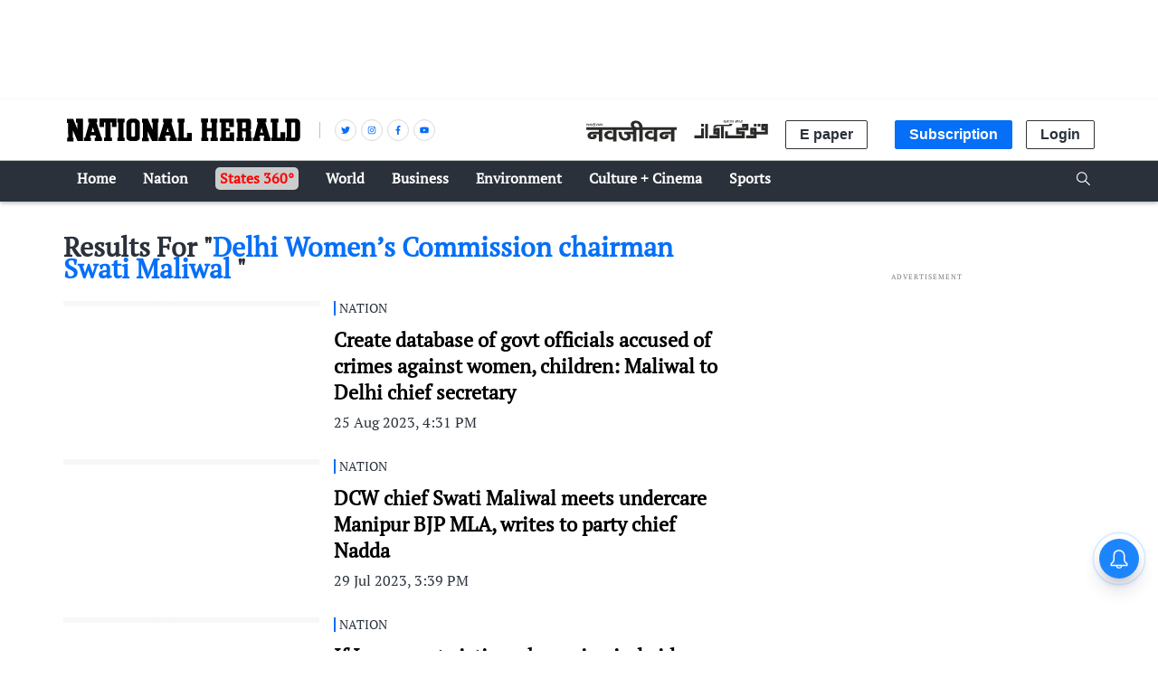

--- FILE ---
content_type: text/html; charset=utf-8
request_url: https://www.nationalheraldindia.com/topic/delhi-women-s-commission-chairman-swati-maliwal
body_size: 38733
content:
<!DOCTYPE html>
  <html lang="en" xmlns:og="http://ogp.me/ns#">
  <head>
    <meta charset="utf-8">
    <title>Delhi Women’s Commission chairman Swati Maliwal Latest Stories, Exclusive News Articles, Videos, Photos and More Delhi Women’s Commission chairman Swati Maliwal News</title><link rel="canonical" href="https://www.nationalheraldindia.com/topic/delhi-women-s-commission-chairman-swati-maliwal"/><meta name="description" content="Read Delhi Women’s Commission chairman Swati Maliwal Latest News Stories on National Herald, Delhi Women’s Commission chairman Swati Maliwal Photo gallery, video stories, Exclusive Delhi Women’s Commission chairman Swati Maliwal News Stories only on National Herald"/><meta name="title" content="Delhi Women’s Commission chairman Swati Maliwal Latest Stories, Exclusive News Articles, Videos, Photos and More Delhi Women’s Commission chairman Swati Maliwal News"/><meta name="keywords" content="Delhi Women’s Commission chairman Swati Maliwal"/><meta name="twitter:card" content="summary_large_image"/><meta name="twitter:title" content="Delhi Women’s Commission chairman Swati Maliwal Latest Stories, Exclusive News Articles, Videos, Photos and More Delhi Women’s Commission chairman Swati Maliwal News"/><meta name="twitter:description" content="Read Delhi Women’s Commission chairman Swati Maliwal Latest News Stories on National Herald, Delhi Women’s Commission chairman Swati Maliwal Photo gallery, video stories, Exclusive Delhi Women’s Commission chairman Swati Maliwal News Stories only on National Herald"/><meta name="twitter:site" content="@NH_India"/><meta name="twitter:domain" content="https://www.nationalheraldindia.com"/><meta property="fb:app_id" content="147174345884303"/><meta property="og:site_name" content="National Herald"/><script type="application/ld+json">{"@context":"http://schema.org","@type":"BreadcrumbList","itemListElement":[{"@type":"ListItem","position":1,"name":"Home","item":"https://www.nationalheraldindia.com"}]}</script>
    <meta content="width=device-width, initial-scale=1, maximum-scale=1, minimum-scale=1, user-scalable=no" name="viewport">
    <meta content="yes" name="apple-mobile-web-app-capable">
    <meta content="black" name="apple-mobile-web-app-status-bar-style">
    <meta content="" name="apple-mobile-web-app-title">
    <meta name="theme-color" content="#056ff7"/>
    <meta name="robots" content="NOODP" />
    
    
      <meta property="fb:pages" content="204318116677554" />
    
    <!-- bing meta tag -->
    <meta name="msvalidate.01" content="48CE416292469002972F5AE6200DE410" />
    <meta name="robots" content="max-image-preview:large" />
    <link rel="dns-prefetch" href="//images.assettype.com">
    <link href="/manifest.json" rel="manifest">
    <link rel="preconnect" href="https://prod-analytics.qlitics.com" >
    <link rel="dns-prefetch" href="//adservice.google.com">
    <link rel="dns-prefetch" href="//adservice.google.co.in">
    <link rel="dns-prefetch" href="//tpc.googlesyndication.com">
    <link rel="dns-prefetch" href="//www.facebook.com">
    <link rel="dns-prefetch" href="//instagram.com">
    <link rel="dns-prefetch" href="//youtube.com">
    <link rel="dns-prefetch" href="//sb.scorecardresearch.com">
    <link rel="preconnect dns-prefetch" href="https://fonts.gstatic.com/" crossorigin />
    <link rel="preconnect" crossorigin href="https://sb.scorecardresearch.com/" />
    <link rel="preconnect" crossorigin href="https://www.google-analytics.com/" />
    <link href="https://q.quora.com/" rel="preconnect" crossorigin>
    <link href="https://a.quora.com/" rel="preconnect" crossorigin>

    
      <!-- English -->
      <style>
        @font-face{font-family:Muli;font-style:normal;font-weight:400;src:local('Muli Regular'),local('Muli-Regular'),url(https://fonts.gstatic.com/s/muli/v12/7Auwp_0qiz-afTLGKw.woff) format('woff');font-display:swap}@font-face{font-family:Muli;font-style:normal;font-weight:700;src:local('Muli Bold'),local('Muli-Bold'),url(https://fonts.gstatic.com/s/muli/v12/7Au_p_0qiz-adYnjOCX2yQ.woff) format('woff');font-display:swap}@font-face{font-family:Muli;font-style:normal;font-weight:800;src:local('Muli ExtraBold'),local('Muli-ExtraBold'),url(https://fonts.gstatic.com/s/muli/v12/7Au_p_0qiz-adZXgOCX2yQ.woff) format('woff');font-display:swap}@font-face{font-family:'PT Serif';font-style:italic;font-weight:400;src:local('PT Serif Italic'),local('PTSerif-Italic'),url(https://fonts.gstatic.com/s/ptserif/v9/EJRTQgYoZZY2vCFuvAFT_r21dA.woff) format('woff');font-display:swap}@font-face{font-family:'PT Serif';font-style:normal;font-weight:400;src:local('PT Serif'),local('PTSerif-Regular'),url(https://fonts.gstatic.com/s/ptserif/v9/EJRVQgYoZZY2vCFuvAFWzrk.woff) format('woff');font-display:swap;}
        :root {
          --fallback: -apple-system,BlinkMacSystemFont,"Segoe UI",Roboto,Oxygen,Ubuntu,Cantarell,"Open Sans","Helvetica Neue",sans-serif;
          --sansTypeface: var(--fallback);
          --serifTypeface: serif;
          --placeholder-image: url("https://images.assettype.com/nationalherald/2022-09/cace8beb-4b50-41a3-91ee-56f44d3858dd/nh_national_herald.jpg");
        }
        .fonts-loaded {
          --sansTypeface: "Muli", var(--fallback);
          --serifTypeface: "PT Serif", serif;
        }
      </style>
      
<script type="application/ld+json">
  [
  {
    "@context": "http://schema.org/",
    "@type": "SiteNavigationElement",
    "name": "News",
    "url": "https://www.nationalheraldindia.com/section/news"
  },
  {
    "@context": "http://schema.org/",
    "@type": "SiteNavigationElement",
    "name": "National",
    "url": "https://www.nationalheraldindia.com/section/national"
  },
  {
    "@context": "http://schema.org/",
    "@type": "SiteNavigationElement",
    "name": "International",
    "url": "https://www.nationalheraldindia.com/section/international"
  },
  {
    "@context": "http://schema.org/",
    "@type": "SiteNavigationElement",
    "name": "India",
    "url": "https://www.nationalheraldindia.com/section/india"
  },
  {
    "@context": "http://schema.org/",
    "@type": "SiteNavigationElement",
    "name": "Business",
    "url": "https://www.nationalheraldindia.com/section/business"
  },
  {
    "@context": "http://schema.org/",
    "@type": "SiteNavigationElement",
    "name": "Sports",
    "url": "https://www.nationalheraldindia.com/section/sports"
  },
  {
    "@context": "http://schema.org/",
    "@type": "SiteNavigationElement",
    "name": "Sci technology",
    "url": "https://www.nationalheraldindia.com/section/science-tech"
  },
  {
    "@context": "http://schema.org/",
    "@type": "SiteNavigationElement",
    "name": "Interviews",
    "url": "https://www.nationalheraldindia.com/section/interview"
  },
  {
    "@context": "http://schema.org/",
    "@type": "SiteNavigationElement",
    "name": "Demonetisation",
    "url": "https://www.nationalheraldindia.com/section/demonetisation"
  },
  {
    "@context": "http://schema.org/",
    "@type": "SiteNavigationElement",
    "name": "Democracy",
    "url": "https://www.nationalheraldindia.com/section/democracy"
  },
  {
    "@context": "http://schema.org/",
    "@type": "SiteNavigationElement",
    "name": "Institution",
    "url": "https://www.nationalheraldindia.com/section/institution"
  },
  {
    "@context": "http://schema.org/",
    "@type": "SiteNavigationElement",
    "name": "Governance",
    "url": "https://www.nationalheraldindia.com/section/governance"
  },
  {
    "@context": "http://schema.org/",
    "@type": "SiteNavigationElement",
    "name": "Opinion",
    "url": "https://www.nationalheraldindia.com/section/opinion"
  },
  {
    "@context": "http://schema.org/",
    "@type": "SiteNavigationElement",
    "name": "Editorial",
    "url": "https://www.nationalheraldindia.com/section/editorial"
  },
  {
    "@context": "http://schema.org/",
    "@type": "SiteNavigationElement",
    "name": "Voices",
    "url": "https://www.nationalheraldindia.com/section/voices"
  },
  {
    "@context": "http://schema.org/",
    "@type": "SiteNavigationElement",
    "name": "Dissent",
    "url": "https://www.nationalheraldindia.com/section/dissent"
  },
  {
    "@context": "http://schema.org/",
    "@type": "SiteNavigationElement",
    "name": "Investigation",
    "url": "https://www.nationalheraldindia.com/section/investigation"
  },
  {
    "@context": "http://schema.org/",
    "@type": "SiteNavigationElement",
    "name": "Corruption",
    "url": "https://www.nationalheraldindia.com/section/corruption"
  },
  {
    "@context": "http://schema.org/",
    "@type": "SiteNavigationElement",
    "name": "Crime",
    "url": "https://www.nationalheraldindia.com/section/crime"
  },
  {
    "@context": "http://schema.org/",
    "@type": "SiteNavigationElement",
    "name": "Politics",
    "url": "https://www.nationalheraldindia.com/section/politics"
  },
  {
    "@context": "http://schema.org/",
    "@type": "SiteNavigationElement",
    "name": "Archives",
    "url": "https://www.nationalheraldindia.com/section/archives"
  },
  {
    "@context": "http://schema.org/",
    "@type": "SiteNavigationElement",
    "name": "Cafe",
    "url": "https://www.nationalheraldindia.com/section/cafe"
  },
  {
    "@context": "http://schema.org/",
    "@type": "SiteNavigationElement",
    "name": "Reviews & Recommendations",
    "url": "https://www.nationalheraldindia.com/section/reviews-recommendations"
  },
  {
    "@context": "http://schema.org/",
    "@type": "SiteNavigationElement",
    "name": "People",
    "url": "https://www.nationalheraldindia.com/section/people"
  },
  {
    "@context": "http://schema.org/",
    "@type": "SiteNavigationElement",
    "name": "Book Extracts",
    "url": "https://www.nationalheraldindia.com/section/book-extract"
  },
  {
    "@context": "http://schema.org/",
    "@type": "SiteNavigationElement",
    "name": "Films",
    "url": "https://www.nationalheraldindia.com/section/films"
  },
  {
    "@context": "http://schema.org/",
    "@type": "SiteNavigationElement",
    "name": "Art",
    "url": "https://www.nationalheraldindia.com/section/art"
  },
  {
    "@context": "http://schema.org/",
    "@type": "SiteNavigationElement",
    "name": "Entertainment",
    "url": "https://www.nationalheraldindia.com/section/entertainment"
  },
  {
    "@context": "http://schema.org/",
    "@type": "SiteNavigationElement",
    "name": "Young India",
    "url": "https://www.nationalheraldindia.com/section/young-india"
  },
  {
    "@context": "http://schema.org/",
    "@type": "SiteNavigationElement",
    "name": "Campus",
    "url": "https://www.nationalheraldindia.com/section/campus"
  },
  {
    "@context": "http://schema.org/",
    "@type": "SiteNavigationElement",
    "name": "Education",
    "url": "https://www.nationalheraldindia.com/section/education"
  },
  {
    "@context": "http://schema.org/",
    "@type": "SiteNavigationElement",
    "name": "EYE ON RSS",
    "url": "https://www.nationalheraldindia.com/section/eye-on-rss"
  },
  {
    "@context": "http://schema.org/",
    "@type": "SiteNavigationElement",
    "name": "Subscribe Newspaper",
    "url": "https://www.nationalheraldindia.com/subscribe"
  }
]
</script>

      <link rel="icon" href="/NH-favicon.png" type="image/x-icon"/>
      
    <style>
      .breaking-news-view-m__breaking-news-container__1Wk87,.breaking-news-view-m__ur-breaking-news-container__1MX1f{display:block;line-height:40px;margin-top:24px;box-shadow:inset 0 0 0 1px var(--borderGray)}@media (min-width:768px){.breaking-news-view-m__breaking-news-container__1Wk87,.breaking-news-view-m__ur-breaking-news-container__1MX1f{max-width:var(--container-width);margin:10px auto 24px}}@media only screen and (max-width:768px){.breaking-news-view-m__breaking-news-container__1Wk87 .slick-slider,.breaking-news-view-m__ur-breaking-news-container__1MX1f .slick-slider{z-index:0}}.ur-breaking-news{height:52px;padding-left:0;margin-top:12px}.breaking-news-view-m__ur-breaking-news-container__1MX1f{text-align:right}@media only screen and (max-width:768px){.breaking-news-view-m__ur-breaking-news-container__1MX1f .slick-slider{min-height:90px!important}}.breaking-news-view-m__ur-breaking-news-container__1MX1f .breaking-news-view-m__breaking-news-item__2floq{padding:0 100px 0 15px}.breaking-news-view-m__ur-breaking-news-container__1MX1f .breaking-news-view-m__breaking-news-header__1ry_w{margin-bottom:-10px}.breaking-news-view-m__ur-breaking-news-container__1MX1f .ur-breaking-news{margin-top:10px}.breaking-news-view-m__ur-breaking-news-container__1MX1f .breaking-news-view-m__slider-slide__3I-lI{min-height:45px}.breaking-news-view-m__breaking-news-title__14aHn,.breaking-news-view-m__ur-breaking-news-title__phkIp{color:var(--white);padding:12px 20px;line-height:1;text-transform:uppercase;font-size:var(--medium);flex-shrink:0;position:absolute}.breaking-news-view-m__ur-breaking-news-title__phkIp{background-color:var(--purple);padding:10px 20px 18px}.breaking-news-view-m__breaking-news-title__14aHn{position:absolute;background-color:var(--primaryColor)}.slider-slide{visibility:hidden}.slider-slide.slide-visible{visibility:visible}.breaking-news-view-m__breaking-news-item__2floq{display:flex;align-items:center;line-height:normal;padding:0 15px 0 140px;justify-content:space-between}.breaking-news-view-m__breaking-news-header__1ry_w{display:block;margin-bottom:-12px;padding-left:16px;font-size:var(--medium);font-weight:700;white-space:nowrap;overflow:hidden;text-overflow:ellipsis;width:100%;position:relative;z-index:1}.breaking-news-view-m__breaking-news-container-padding__2qoqV{padding-bottom:24px}@media only screen and (max-width:992px){.breaking-news-view-m__breaking-news-item__2floq{padding:0 10px 0 122px}.breaking-news-view-m__breaking-news-container__1Wk87{line-height:34px}.breaking-news-view-m__breaking-news-container__1Wk87 .slick-list{max-height:36px}.breaking-news-view-m__breaking-news-title__14aHn{padding:10px}}@media only screen and (max-width:768px){.breaking-news-view-m__breaking-news-title__14aHn{padding:4px 16px;width:50%;text-align:center;margin:0 auto -10px;position:relative;z-index:var(--zIndexBasic)}.breaking-news-view-m__ur-breaking-news-title__phkIp{position:relative}.breaking-news-view-m__ur-breaking-news-container__1MX1f .breaking-news-view-m__breaking-news-item__2floq{padding:0 15px 0 20px}.breaking-news-view-m__ur-breaking-news-container__1MX1f .breaking-news-view-m__breaking-news-header__1ry_w{margin:0}.breaking-news-view-m__breaking-news-container__1Wk87,.breaking-news-view-m__ur-breaking-news-container__1MX1f{display:block;line-height:unset}.breaking-news-view-m__breaking-news-container__1Wk87 .slick-list,.breaking-news-view-m__ur-breaking-news-container__1MX1f .slick-list{max-height:unset}.breaking-news-view-m__breaking-news-container__1Wk87 .slick-slider,.breaking-news-view-m__ur-breaking-news-container__1MX1f .slick-slider{margin:18px 0 25px;min-height:70px!important}.breaking-news-view-m__breaking-news-item__2floq{padding:0 12px}.breaking-news-view-m__breaking-news-header__1ry_w{font-size:var(--medium);white-space:pre-wrap;overflow:auto;min-height:80px;margin-bottom:unset}}@media only screen and (min-width:768px){.en-breaking-news{line-height:36px}}.styles-m__search__c6kw5{align-self:center}.styles-m__search__btn__4CL5x{background:transparent;border:none;margin-right:2px;cursor:pointer;padding:6px 3px 3px}.styles-m__search__box__t5WwX{display:flex}.styles-m__search__form__3iSmX{height:85px;display:flex;overflow:hidden;justify-content:center;align-items:center;position:absolute;top:100%;left:0;right:0;bottom:0;background-color:var(--white);border-bottom:1px solid var(--borderColorLight);transform:rotateX(90deg);transform-origin:left top;transition-property:transform;transition-duration:.8s;transition-timing-function:cubic-bezier(0,1,.5,1);margin-left:calc(50% - 50vw);margin-right:calc(50% - 50vw);padding:0 15px}.styles-m__search__form-container__3awuu{max-width:var(--container-width);flex-grow:1}.input{width:100%;padding:12px;box-shadow:none;outline:none;border:1px solid var(--borderColor);font-size:16px;height:40px}.styles-m__label__fdiAe{flex-grow:1}.styles-m__close-icon__QVNgp{position:absolute;right:0;margin-right:24px;cursor:pointer}.styles-m__button__2paIv{background:var(--white)}input:placeholder-shown{direction:ltr}.styles-m__subscriptions-btn__3HGVG{align-self:flex-end;background-color:var(--primaryColor);color:var(--white);border:1px solid var(--primaryColor);cursor:pointer;outline:none;font-weight:700}@media (min-width:768px){.styles-m__subscriptions-btn__3HGVG{display:none}}.styles-m__subscribe-style__3BZgw{position:relative}.styles-m__subscribe-menu__2BOy7{z-index:1;position:absolute;background-color:#fff;min-width:96px;font-weight:400;font-size:var(--small);color:#000;cursor:pointer;top:20px;border:1px solid var(--primaryColor)}.styles-m__subscribe-menu__2BOy7 .styles-m__subscribe-menu-item__2Z4YQ{font-weight:700;display:block;padding:5px 0;font-size:8px;text-align:center}.styles-m__subscribe-menu__2BOy7 .styles-m__subscribe-menu-item__2Z4YQ:hover{background-color:var(--twitter);color:#fff}.styles-m__subscribe-menu__2BOy7 .styles-m__image-subscribe-menu-item__Ak-4e{padding:3px 3px 0;display:block}.styles-m__subscribe-menu__2BOy7 .styles-m__subscribe-menu-item-ur__3YhQH{line-height:1.2}.styles-m__subscribe-menu__2BOy7 .styles-m__selected-menu-item__2VvLH{background-color:var(--primaryColor);color:#fff}.styles-m__subscribe-menu-ur__rn6-f{top:31px}.styles-m__button__A5RBZ{padding:5px 15px;font-size:var(--base);font-weight:700;line-height:1.25;color:var(--secondaryColor);border-radius:2px;border:solid 1px var(--borderColorDark);background:var(--white)}.section-link-m__section-link__2i0X3{display:flex;flex-direction:column;justify-content:space-between;align-items:center;padding:5px;background-color:transparent;font-size:var(--small)}.section-link-m__text__ku3jX{color:red;font-size:12px;font-weight:var(--bold);line-height:1}@media (min-width:768px){.section-link-m__section-link__2i0X3{display:none}}.styles-m__arrow__9YN2G{flex:1;display:flex;justify-content:flex-end;padding-right:5px}.styles-m__arrow__9YN2G:hover{cursor:pointer}.styles-m__arrow--open__37tuF svg{transform:rotate(0deg)!important}.en-arrow svg{transform:rotate(90deg);transition:transform .2s}.ur-arrow svg{transform:rotate(-90deg)}@media (min-width:768px){.styles-m__arrow__9YN2G{display:none}}.styles-m__navbar-menu__yhWbF{list-style-type:none;margin:0;padding:0 30px 0 0;display:flex;flex-grow:1;flex-direction:column}.styles-m__menu-item__3kYVy{font-size:var(--base);font-weight:var(--bold);list-style:none;position:relative;cursor:pointer;padding:3px 15px;text-transform:capitalize;display:grid;border-bottom:1px solid transparent}.styles-m__menu-item__3kYVy.styles-m__menu-item--small__1ggjg{font-size:var(--small);border-top:0}.styles-m__en-menu-item__1v2WX{border-bottom:1px solid var(--primaryBg)}.styles-m__ur-menu-item__1RTLr{border-bottom:1px solid var(--purple)}.styles-m__en-menu-item__1v2WX:hover,.styles-m__ur-menu-item__1RTLr:hover{border-bottom:1px solid #fff}.styles-m__ur-menu-item__1RTLr .styles-m__menu-item--small__1ggjg:hover{background-color:#be4ed0;border:none}.styles-m__en-menu-item__1v2WX:hover .styles-m__menu-item--small__1ggjg:hover{background-color:#3a414a}.styles-m__menu-item__parent__3E2aW{display:flex;align-items:center;padding:5px 0;position:relative}.styles-m__menu-item__parent--submenu-open__eVjDW:after{content:"";position:absolute;bottom:0;right:0;left:0;height:1px}.styles-m__submenu__2iZr4{display:none;background-color:var(--primaryBg);min-width:160px;font-weight:400;font-size:var(--small);line-height:1.57}.styles-m__submenu__2iZr4 .styles-m__menu-item__3kYVy{padding:12px}.styles-m__ur-menu-item__1RTLr .styles-m__submenu__2iZr4{background-color:var(--purple);border:none}.styles-m__submenu__2iZr4.styles-m__submenu--show__5qyJD{display:block}@media (min-width:768px){.styles-m__navbar-menu__yhWbF{flex-direction:row}.styles-m__submenu__2iZr4{position:absolute;top:100%}.styles-m__menu-item__3kYVy:hover .styles-m__submenu__2iZr4{display:block}}.styles-m__navbar-menu__hrIOX{list-style-type:none;margin:0;display:flex;padding:0;flex-grow:1;flex-direction:column}.styles-m__menu-wrapper__2KpML{flex-grow:1}.styles-m__menu-item__3Kfm3{font-size:var(--base);font-weight:var(--bold);list-style:none;position:relative;cursor:pointer;padding:7px 15px;text-transform:capitalize;display:grid;align-items:center;border-bottom:1px solid transparent}.styles-m__menu-item__3Kfm3:hover{border-bottom:1px solid #fff}.styles-m__logo__3hhg5{padding:15px;display:flex;justify-content:space-between;align-items:center}@media (min-width:768px){.styles-m__navbar-menu__hrIOX{flex-direction:row;padding:0}.styles-m__logo__3hhg5{display:none}}.styles-m__publisher-logo__1GwUp{max-width:158px;position:relative;display:flex;align-items:center}.styles-m__publisher-logo__1GwUp .nj-logo{width:150px}.styles-m__publisher-logo__1GwUp .nh-logo{width:266px}.styles-m__divider__JPPwO{display:none}@media screen and (min-width:768px){.styles-m__publisher-logo__1GwUp{max-width:300px}.styles-m__divider__JPPwO{height:18px;width:36px;display:flex;justify-content:center;position:relative}.styles-m__divider__JPPwO:after{content:"";width:1px;background:#c1c1c1}}.styles-m__social-follow__OfwIW{list-style-type:none}.styles-m__social-link__1Unn3{margin-right:5px;border-radius:50%;border:1px solid var(--borderGray);width:24px;height:24px;display:flex;justify-content:center;align-items:center;line-height:0}.styles-m__social-link__1Unn3:nth-child(2){order:4}.styles-m__social-link__1Unn3:nth-child(3){order:3}.styles-m__social-link__1Unn3:nth-child(4){order:2}@media only screen and (max-width:768px){.couplet-m__couplet-main-wrapper__213Ih{min-height:76px;width:100%}}.couplet-m__couplet-wrapper__1CRC8{display:flex;justify-content:center}@media only screen and (max-width:768px){.couplet-m__couplet-wrapper__1CRC8{width:100%;text-align:center;padding:8px 0;flex-direction:column}}.couplet-m__summary__fPcmI{padding-right:20px;min-height:40px}@media (max-width:768px){.couplet-m__summary__fPcmI{font-size:var(--small)}}.profileImage-m__profile-wrapper__1aJQO{border:solid 2px var(--primaryBg);border-radius:50%;width:34px;height:34px;padding:0;box-shadow:0 1px 2px 0 rgba(0,0,0,.15);overflow:hidden;margin-top:15px}@media (max-width:768px){.profileImage-m__profile-wrapper__1aJQO{margin-left:3px}}.profileImage-m__profile-pic__2tbB1{border-radius:50%;object-fit:cover;cursor:pointer}.profileImage-m__profile-wrapper-circle__ZK-I7{border:solid 2px var(--primaryBg);border-radius:50%;width:34px;height:34px;padding:0;box-shadow:0 1px 2px 0 rgba(0,0,0,.15);overflow:hidden;margin-top:15px}@media (max-width:768px){.profileImage-m__profile-wrapper-circle__ZK-I7{margin-left:3px}}@media (min-width:1024px){.profileImage-m__profile-wrapper-circle__ZK-I7{margin-top:0}}.profileImage-m__profile-wrapper-circle__ZK-I7{background:transparent;text-align:center;cursor:pointer}.profileImage-m__profile-circle__O2Dra{color:var(--secondaryColor);font-size:var(--large)}@media (min-width:1024px){.profileImage-m__profile-wrapper__1aJQO{margin-top:0}}.styles-m__sister-companies__3h0aB{display:flex;flex-wrap:wrap;margin-top:10px}.styles-m__sister-companies__3h0aB .btn-login{font-size:16px;margin-top:20px;align-self:flex-end;cursor:pointer}.styles-m__sister-companies__3h0aB .subscriptions-btn{font-size:16px;margin:10px 15px 0;align-self:flex-end;background-color:var(--primaryColor);color:var(--white);border:1px solid var(--primaryColor);cursor:pointer;outline:none}.styles-m__sister-companies__3h0aB .epaper-btn{margin-top:10px;align-self:flex-end}.styles-m__subscribe-style__1gVUf{display:flex;position:relative}.styles-m__subscription-btn__20owm{font-size:16px;margin:10px 15px 0;align-self:flex-end;background-color:var(--primaryColor);color:var(--white);border:1px solid var(--primaryColor);cursor:pointer;outline:none}.styles-m__contribute-btn__3b2zc{font-size:16px;margin-left:28px}.styles-m__contribute-btn-member__EI9M7{margin-left:63px}.styles-m__international-subscribe-style__1do1P{margin-left:15px}.styles-m__subscribe-menu__1lk6H{top:30px;z-index:1;position:absolute;background-color:#fff;width:130px;font-weight:400;font-size:var(--small);line-height:1.25;cursor:pointer;left:15px;color:#000;border:1px solid var(--primaryColor)}.styles-m__subscribe-menu__1lk6H .styles-m__subscribe-menu-item__ld6uT{font-weight:700;display:block;font-size:11px;padding:5px 0;text-align:center}.styles-m__subscribe-menu__1lk6H .styles-m__subscribe-menu-item__ld6uT:hover{background-color:var(--twitter);color:#fff}.styles-m__subscribe-menu__1lk6H .styles-m__image-subscribe-menu-item__2k_AJ{display:block;padding:3px 3px 0}.styles-m__subscribe-menu__1lk6H .styles-m__image-subscribe-menu-item__2k_AJ .styles-m__nh-image-ur__XayIF{margin-bottom:3px}.styles-m__subscribe-menu__1lk6H .styles-m__selected-menu-item__2sP11{background-color:var(--primaryColor);color:#fff}.styles-m__subscribe-menu-ur__3a74h{left:91px}.styles-m__logo__X7AtL{margin:12px}@media (min-width:768px){.styles-m__logo__X7AtL{margin:24px 5px}}@media (min-width:768px){.styles-m__sister-companies__3h0aB{align-items:normal;justify-content:space-around}.styles-m__sister-companies__3h0aB .btn-login,.styles-m__sister-companies__3h0aB .epaper-btn,.styles-m__sister-companies__3h0aB .subscriptions-btn{margin-top:0}.styles-m__logo__X7AtL{margin:0 5px}}.styles-m__sister-company-nj__R-FEN .nh-logo{width:120px}@media (min-width:768px){.styles-m__sister-company-nj__R-FEN .nh-logo{margin-right:10px}}.styles-m__logo-align__2TFO5{display:flex;align-items:center}.styles-m__sister-company-qa__3dXsN .nh-logo{width:120px;margin-right:10px}.styles-m__sister-company-nh__3l3KS .nj-logo,.styles-m__sister-company-qa__3dXsN .nj-logo{width:100px;height:24px}@media (max-width:767px){.subscriptions-btn{display:none}}.styles-m__hamburger-icon__2OxLR{padding:10px 12px;display:flex;justify-content:center;align-items:center}@media (min-width:768px){.styles-m__hamburger-icon__2OxLR{display:none}}.social-auth-button-m__fb-wrapper__I1uXV,.social-auth-button-m__wrapper__3Iscg{height:42px;border-radius:4px;display:flex;flex-direction:row;justify-content:space-evenly;align-items:center;cursor:pointer;-webkit-user-select:none;-moz-user-select:none;-ms-user-select:none;user-select:none;padding:0 10px}.social-auth-button-m__fb-wrapper__I1uXV{background-color:var(--chambray)}.social-auth-button-m__fb-wrapper__I1uXV>svg{width:26px;height:26px}.social-auth-button-m__google-wrapper__2-qTc{background-color:var(--cornflower-blue);height:42px;border-radius:4px;display:flex;flex-direction:row;justify-content:space-evenly;align-items:center;cursor:pointer;-webkit-user-select:none;-moz-user-select:none;-ms-user-select:none;user-select:none;padding:0 10px}.social-auth-button-m__google-icon__UpVNQ{background-image:url(/nationalherald/assets/google-2801f13550fd9d28b19b.png);background-repeat:no-repeat;width:28px;height:28px}.social-auth-button-m__title-wrapper__BHe1q{color:var(--white);font-size:14px;letter-spacing:1px}.social-auth-button-m__title__3Gket{font-weight:var(--semi-bold)}.login-view-m__wrapper__2dJMi{display:flex;flex-direction:column;align-items:center;text-align:center;padding:40px 20px;border-radius:5px;background-color:var(--white);direction:ltr}.login-view-m__wrapper__2dJMi .google{padding:20px 25px 20px 1px}.login-view-m__wrapper__2dJMi .google .icon-title{margin-left:10px}.login-view-m__wrapper__2dJMi .checkbox-type{height:10px;width:10px}.login-view-m__wrapper__2dJMi>a{width:150px}input[type=date]::-webkit-calendar-picker-indicator{margin-right:10px;font-size:16px}.login-view-m__two-col-input-fields__FJ79A{border:none;font-family:var(--font-1);text-indent:10px;height:40px;border-radius:4px;background-color:#f5f5f5;width:100%;-webkit-appearance:none;-moz-appearance:none;appearance:none}.login-view-m__two-col-input-fields__FJ79A::-webkit-input-placeholder{color:#000}.login-view-m__two-col-input-fields__FJ79A::-moz-placeholder{color:#000}.login-view-m__two-col-input-fields__FJ79A::-ms-input-placeholder{color:#000}.login-view-m__two-col-input-fields__FJ79A::placeholder{color:#000}.login-view-m__qw-input-field__2_B0v{font-size:14px;padding-bottom:10px}.login-view-m__two-col-text-indent__2QnwR{text-indent:40px}@media (min-width:768px){.login-view-m__half-width__3ZkXH{width:50%}}@media (min-width:768px){.login-view-m__three-col-width__1HCSQ{width:33%}}.login-view-m__signup-three-col-width__Nq_kO{margin:12px 7px 0}@media (min-width:768px){.login-view-m__signup-three-col-width__Nq_kO{width:400px}}.login-view-m__signup-three-col-wrapper__1_P7H{display:flex;flex-direction:column}@media (min-width:768px){.login-view-m__signup-three-col-wrapper__1_P7H{flex-direction:row;flex-wrap:wrap;justify-content:space-around}}.login-view-m__only-signup-wrapper__35kPt{padding:0;width:100%;flex-direction:column-reverse;gap:30px}.login-view-m__two-col-fields__2e_uU{display:flex;flex-direction:row;gap:10px;margin:12px 7px 0;justify-content:space-between;align-items:stretch}@media (max-width:767px){.login-view-m__two-col-fields__2e_uU{flex-direction:column}}.login-view-m__two-col-box-wrapper__3lTwA{position:relative;display:grid}@media (min-width:768px){.login-view-m__two-col-box-wrapper__3lTwA{width:50%}}.login-view-m__two-col-box-wrapper__3lTwA svg{position:absolute;top:12px;right:12px;bottom:12px;left:12px}.login-view-m__signup-two-col-box-wrapper__19N7L{margin:12px 7px 0}@media (min-width:768px){.login-view-m__signup-two-col-box-wrapper__19N7L{width:400px}}@media (max-width:767px){.login-view-m__signup-two-col-box-wrapper__19N7L{max-width:400px;min-width:228px}}.login-view-m__qw-box-wrapper__263u8 svg{top:18px}.login-view-m__checkbox-view__2fO60{width:-moz-fit-content;width:fit-content;display:flex;align-items:center}.login-view-m__checkbox-view__2fO60 .login-view-m__checkbox-title__2JIG-{margin-top:14px;font-size:13px}.login-view-m__checkbox-view__2fO60 .login-view-m__qw-checkbox-title__h1Dgt{margin-top:7px;font-size:14px}.login-view-m__highlight-text__33aDE{color:var(--chambray);font-weight:700}.login-view-m__description__2nQPu,.login-view-m__user-select-style__3pjL1{-webkit-user-select:none;-moz-user-select:none;-ms-user-select:none;user-select:none}.login-view-m__description__2nQPu{font-family:var(--font-2);font-size:var(--base);font-weight:var(--semi);line-height:1.38;text-align:center;color:var(--secondaryColor);margin-bottom:20px}.login-view-m__facebook-auth__3IHRC{display:flex;justify-content:center;margin:0 7px 40px;width:132px}.login-view-m__facebook-auth__3IHRC>a{width:150px}.login-view-m__signin-btn__1sO5q,.login-view-m__signup-btn__3pQWS{font-size:16px;background-color:#fff}.login-view-m__signin-btn__1sO5q.login-view-m__active__2ETYQ,.login-view-m__signup-btn__3pQWS.login-view-m__active__2ETYQ{background-color:#4285f4;color:#fff}.login-view-m__signup-btn__3pQWS{border:none;width:135px;height:35px;border-radius:5px;font-weight:700;box-shadow:0 0 6px rgba(0,0,0,.16);margin-left:4px;margin-right:5px}.login-view-m__flex-spaced-wrapper__lSoaV{margin-bottom:var(--space2);display:flex;justify-content:space-between;width:100%}.login-view-m__box-wrapper__1mQoX{position:relative;display:grid;margin:12px 7px 0;max-width:400px;min-width:228px}.login-view-m__box-wrapper__1mQoX svg{position:absolute;top:12px;right:12px;bottom:12px;left:12px}.login-view-m__box-wrapper__1mQoX .login-view-m__input-fields__28RPn{border:none;font-family:var(--font-1);text-indent:40px;grid-row:span 3;height:40px;border-radius:4px;background-color:#f5f5f5;width:100%}.login-view-m__box-wrapper__1mQoX .login-view-m__input-fields__28RPn::-webkit-input-placeholder{color:#000}.login-view-m__box-wrapper__1mQoX .login-view-m__input-fields__28RPn::-moz-placeholder{color:#000}.login-view-m__box-wrapper__1mQoX .login-view-m__input-fields__28RPn::-ms-input-placeholder{color:#000}.login-view-m__box-wrapper__1mQoX .login-view-m__input-fields__28RPn::placeholder{color:#000}.login-view-m__err-messages__3b6EQ{color:red;font-size:12px;line-height:1.3}.login-view-m__forgot-pwd__2rbgR{color:#55acee;margin-bottom:var(--space2);display:block;cursor:pointer}.login-view-m__signup-action-btn__qbx7f{height:40px;border:none;border-radius:6px;font-weight:700;background-color:#4285f4;color:#fff;margin-bottom:var(--space2)}@media (min-width:768px){.login-view-m__wrapper__2dJMi{width:475px;margin:0 auto;padding:40px 0}.login-view-m__description__2nQPu{margin:0 80px 20px}.login-view-m__account__3n-aQ{flex-direction:row}.login-view-m__social-auth__3-RrY{display:flex}.login-view-m__google-auth__2ebD4{margin-left:5px;width:125px}.login-view-m__signin-btn__1sO5q,.login-view-m__signup-btn__3pQWS{font-size:16px;background-color:#fff}.login-view-m__signin-btn__1sO5q.login-view-m__active__2ETYQ,.login-view-m__signup-btn__3pQWS.login-view-m__active__2ETYQ{background-color:#4285f4;color:#fff}.login-view-m__signup-btn__3pQWS{border:none;width:135px;height:35px;border-radius:5px;font-weight:700;box-shadow:0 0 6px rgba(0,0,0,.16);margin-left:4px;margin-right:5px}.login-view-m__signin-btn__1sO5q{border:none;width:135px;height:35px;border-radius:65px;font-weight:700;box-shadow:0 2px 15px rgba(0,0,0,.25)}.login-view-m__flex-spaced-wrapper__lSoaV{margin-bottom:var(--space2);display:flex;justify-content:space-between;width:55%}.login-view-m__box-wrapper__1mQoX{position:relative;display:grid;margin-top:12px;width:400px}.login-view-m__box-wrapper__1mQoX svg{position:absolute;top:12px;right:12px;bottom:12px;left:12px}.login-view-m__box-wrapper__1mQoX .login-view-m__input-fields__28RPn{border:none;font-family:var(--font-1);text-indent:40px;grid-row:span 3;height:40px;border-radius:4px;background-color:#f5f5f5;width:100%}.login-view-m__box-wrapper__1mQoX .login-view-m__input-fields__28RPn::-webkit-input-placeholder{color:#000}.login-view-m__box-wrapper__1mQoX .login-view-m__input-fields__28RPn::-moz-placeholder{color:#000}.login-view-m__box-wrapper__1mQoX .login-view-m__input-fields__28RPn::-ms-input-placeholder{color:#000}.login-view-m__box-wrapper__1mQoX .login-view-m__input-fields__28RPn::placeholder{color:#000}.login-view-m__only-signup-box-wrapper__1BuZZ{display:flex;flex-wrap:wrap;justify-content:space-around}.login-view-m__only-signup-form__3cj6h{width:100%;display:flex;flex-direction:column;align-items:center}.login-view-m__only-signup-wrapper__35kPt{padding:0;width:100%;flex-direction:column-reverse;gap:30px}.login-view-m__qw-box-wrapper__263u8 svg{top:18px}.login-view-m__forgot-pwd__2rbgR{color:#55acee;cursor:pointer;display:flex;justify-content:end;align-items:flex-end;width:93%}.login-view-m__signup-action-btn__qbx7f{height:40px;border:none;border-radius:6px;font-weight:700;background-color:#4285f4;margin-bottom:var(--space2)}.login-view-m__two-col-fields__2e_uU{width:400px}}.login-view-m__form-height__XB7V2{overflow:auto;max-height:370px;margin-top:5px}@media (max-width:767px){.login-view-m__form-height__XB7V2{margin-top:10px;max-height:320px;overflow-y:scroll}}.login-view-m__error-message__3bOLK{color:red;font-size:14px;font-weight:600}input::-webkit-inner-spin-button,input::-webkit-outer-spin-button{-webkit-appearance:none;margin:0}.login-view-m__login-text-style__JDcUC{font-size:14px;margin:15px 0 -15px}.checkbox-m__wrapper__vf4cr{display:block;position:relative;padding-left:35px;cursor:pointer;font-size:12px;-webkit-user-select:none;-moz-user-select:none;-ms-user-select:none;user-select:none;font-weight:700;line-height:1.38;color:var(--secondaryColor)}.checkbox-m__wrapper__vf4cr input{position:absolute;opacity:0;cursor:pointer;height:0;width:0}.checkbox-m__checkbox-type__w01iP{position:absolute;top:-1px;left:6px;height:18px;width:18px;border:solid 1px var(--secondaryColor);border-radius:5px;background-color:var(--white)}.checkbox-m__checkbox-type__w01iP:after{content:"";position:absolute;display:none}.checkbox-m__wrapper__vf4cr .checkbox-m__checkbox-type__w01iP:after{left:5px;top:2px;width:6px;height:11px;border:solid var(--secondaryColor);border-width:0 2px 2px 0;transform:rotate(45deg);-webkit-transform:rotate(45deg);-ms-transform:rotate(45deg)}.checkbox-m__wrapper__vf4cr input:checked~.checkbox-m__checkbox-type__w01iP:after{display:block}.line-left-arrow-m__line-left-arrow__2FlI9{width:14px;height:14px;transform:rotate(-180deg)}@media (min-width:768px){.line-left-arrow-m__line-left-arrow__2FlI9{width:20px;height:20px}}.forgot-password-m__wrapper__2LZVZ{position:relative;background-color:var(--white)}.forgot-password-m__wrapper__2LZVZ .forgot-password-m__error__2nZIV{font-size:var(--base);color:red;margin-bottom:2rem;font-weight:var(--semi-bold)}.forgot-password-m__wrapper__2LZVZ .forgot-password-m__flex-col-spaced__2hxZE{display:flex;justify-content:center;align-items:center;flex-direction:column;min-height:300px;padding:2rem}.forgot-password-m__wrapper__2LZVZ .forgot-password-m__flex-col-spaced__2hxZE.forgot-password-m__center__1BI92{justify-content:center}.forgot-password-m__wrapper__2LZVZ .forgot-password-m__flex-col-spaced__2hxZE>svg{margin:0 auto;float:left}.forgot-password-m__wrapper__2LZVZ .forgot-password-m__flex-col-spaced__2hxZE .forgot-password-m__title__D13hl{text-align:center;margin-bottom:3rem}.forgot-password-m__wrapper__2LZVZ .forgot-password-m__flex-col-spaced__2hxZE .forgot-password-m__box-wrapper__uje56{position:relative;width:300px;display:grid}.forgot-password-m__wrapper__2LZVZ .forgot-password-m__flex-col-spaced__2hxZE .forgot-password-m__box-wrapper__uje56 svg{position:absolute;top:12px;right:12px;bottom:12px;left:12px}.forgot-password-m__wrapper__2LZVZ .forgot-password-m__flex-col-spaced__2hxZE .forgot-password-m__box-wrapper__uje56 .forgot-password-m__input-fields__3HgHL{border:none;font-family:var(--serifTypeface);text-indent:40px;grid-row:span 3;height:40px;border-radius:5px;background-color:#f5f5f5;margin-bottom:2rem}.forgot-password-m__wrapper__2LZVZ .forgot-password-m__flex-col-spaced__2hxZE .forgot-password-m__box-wrapper__uje56 .forgot-password-m__input-fields__3HgHL::-webkit-input-placeholder{color:grey}.forgot-password-m__wrapper__2LZVZ .forgot-password-m__flex-col-spaced__2hxZE .forgot-password-m__box-wrapper__uje56 .forgot-password-m__input-fields__3HgHL::-moz-placeholder{color:grey}.forgot-password-m__wrapper__2LZVZ .forgot-password-m__flex-col-spaced__2hxZE .forgot-password-m__box-wrapper__uje56 .forgot-password-m__input-fields__3HgHL::-ms-input-placeholder{color:grey}.forgot-password-m__wrapper__2LZVZ .forgot-password-m__flex-col-spaced__2hxZE .forgot-password-m__box-wrapper__uje56 .forgot-password-m__input-fields__3HgHL::placeholder{color:grey}.forgot-password-m__wrapper__2LZVZ .forgot-password-m__flex-col-spaced__2hxZE .forgot-password-m__send-btn__302lq{height:40px;border:none;border-radius:5px;font-weight:700;background-color:var(--primaryColor);color:var(--white);min-width:200px;display:block;margin:1.5rem auto}.forgot-password-m__wrapper__2LZVZ .forgot-password-m__flex-col-spaced__2hxZE .forgot-password-m__to-login__lYHGY{color:var(--primaryColor);margin:1rem auto;cursor:pointer;display:flex}.forgot-password-m__wrapper__2LZVZ .forgot-password-m__flex-col-spaced__2hxZE .forgot-password-m__to-login__lYHGY svg{margin-right:.5rem}.forgot-password-m__wrapper__2LZVZ .forgot-password-m__flex-col-spaced__2hxZE .forgot-password-m__bottom-text__1MLtX{color:var(--dove-gray)}.forgot-password-m__wrapper__2LZVZ .forgot-password-m__flex-col-spaced__2hxZE .forgot-password-m__bottom-text__1MLtX .forgot-password-m__contact-us__-f8jL{color:var(--primaryColor);cursor:pointer}@media (min-width:768px){.forgot-password-m__wrapper__2LZVZ{width:600px;height:100%;display:flex;align-items:center;justify-content:center;margin:auto}}.popupModal-m__modal-wrapper__W5FDc{position:fixed;top:0;left:0;right:0;bottom:0;z-index:6;background-color:var(--rgb-white-gray);opacity:1}.popupModal-m__modal__Ia5a0{position:fixed;top:50%;left:50%;z-index:200;transform:translate(-50%,-50%);border-radius:5px;box-shadow:0 2px 12px 0 rgba(0,0,0,.2);width:85%}@media (min-width:768px){.popupModal-m__modal__Ia5a0{width:auto}}:scope{--offcanvasMenuWidth:290px}.styles-m__navbar__1m8_H,.styles-m__urdu-navbar__CvgfV{flex-grow:1;z-index:var(--zIndexNavbar)}@media only screen and (min-width:768px){.styles-m__navbar__1m8_H,.styles-m__urdu-navbar__CvgfV{min-height:120px}}.styles-m__container__3Ynv8{max-width:var(--container-width);margin:auto;display:flex;flex-wrap:wrap;align-items:center}.styles-m__container--padded__gZWw3{height:67px;padding:10px 0}@media only screen and (max-width:1200px){.styles-m__container--padded__gZWw3{height:93px}}@media only screen and (max-width:767px){.styles-m__container--padded__gZWw3{height:72px}}@media only screen and (max-width:380px){.styles-m__container--padded__gZWw3{height:98px}}.styles-m__ur-container--padded__26I9g{height:110px;padding:10px 0}@media only screen and (max-width:768px){.styles-m__ur-container--padded__26I9g{height:148px}}.styles-m__social-follow__34zvN{margin:0;display:none}.styles-m__sister-companies__3Voy8{display:none}.styles-m__bleeding-row__3717T{border-bottom:1px solid var(--borderColorLight)}@media only screen and (min-width:768px){.styles-m__bleeding-row__3717T{box-shadow:0 2px 4px 0 var(--borderColorLight);position:relative;width:auto}}.styles-m__bleeding-row--menu__13YDp,.styles-m__ur-bleeding-row--menu__110Rz{border-bottom:none;box-shadow:0 2px 4px 0 var(--borderColorLight);color:var(--white);font-size:16px;font-weight:700;line-height:1.38}.styles-m__bleeding-row--menu__13YDp{background-color:var(--primaryBg)}@media only screen and (min-width:1200px){.styles-m__bleeding-row--menu__13YDp{height:45px}}@media only screen and (max-width:1200px){.styles-m__bleeding-row--menu__13YDp{height:72px}}@media only screen and (max-width:991px){.styles-m__bleeding-row--menu__13YDp{height:98px}}@media only screen and (max-width:767px){.styles-m__bleeding-row--menu__13YDp{height:0}}.styles-m__menu-container__3y6Cm{position:fixed;transform:translateX(-100%);left:0;top:0;bottom:0;transition:transform .3s;background-color:var(--primaryBg);width:var(--offcanvasMenuWidth);z-index:var(--zIndexOffCanvas)}.styles-m__menu-container--open__3Sukj{transform:translateX(0)}.styles-m__search-row-one__3nUAl{min-height:52px;display:flex;flex-grow:1;justify-content:flex-end;align-items:center;opacity:1!important}.styles-m__urdu-search-row-one__31fZr{display:none}.styles-m__ur-bleeding-row--menu__110Rz,.styles-m__ur-bleeding-row--menu__110Rz .styles-m__menu-container__3y6Cm{background-color:var(--purple)}@media only screen and (min-width:768px){.styles-m__ur-bleeding-row--menu__110Rz{height:53px}}@media only screen and (max-width:767px){.styles-m__ur-bleeding-row--menu__110Rz{height:0}}@media only screen and (max-width:768px){.styles-m__urdu-search-row-one__31fZr{display:flex;justify-content:flex-end;flex-grow:0.8;text-align:left}}.styles-m__search-row-two__2t3J_{display:none}.styles-m__menu-overlay__ROwaw{position:fixed;left:var(--offcanvasMenuWidth);width:calc(100vw - var(--offcanvasMenuWidth));top:0;bottom:0;z-index:0;display:none}.styles-m__menu-overlay--open__3CJil{display:block}.styles-m__offcanvas-static-links__UY4Bq,.styles-m__offcanvas-static-links__UY4Bq .styles-m__sister-companies__3Voy8,.styles-m__offcanvas-static-links__UY4Bq .styles-m__social-follow__34zvN{display:flex}.styles-m__offcanvas-static-links__UY4Bq{background:var(--white);flex-direction:column;flex-grow:1;padding:20px;color:var(--secondaryColor)}.styles-m__offcanvas-menu__text__3SrEN{font-size:var(--base);color:var(--secondaryColor);line-height:1.38;margin-bottom:10px}@media (min-width:768px){.styles-m__social-follow__34zvN{display:flex;flex-grow:1;align-items:center}.styles-m__bleeding-row--menu__13YDp,.styles-m__ur-bleeding-row--menu__110Rz{-webkit-clip-path:inset(0 0 -175% 0);clip-path:inset(0 0 -175% 0)}.styles-m__sister-companies__3Voy8{display:flex;flex-grow:1;justify-content:flex-end}.styles-m__bleeding-row__3717T{margin-left:calc(-50vw + 50%)}.styles-m__menu-container__3y6Cm{position:static;max-width:var(--container-width);transform:translateX(0);width:auto}.styles-m__search-row-one__3nUAl{display:none}.styles-m__search-row-two__2t3J_{display:block}.styles-m__menu-overlay__ROwaw,.styles-m__offcanvas-static-links__UY4Bq{display:none}}@media (max-width:768px){.styles-m__urdu-navbar__CvgfV .styles-m__menu-container__3y6Cm{left:auto;transform:translateX(100%);transition:right .3s;transition-timing-function:linear;right:0}}.styles-m__urdu-navbar__CvgfV .styles-m__menu-container--open__3Sukj{right:var(--offcanvasMenuWidth)}.styles-m__urdu-navbar__CvgfV .styles-m__menu-overlay__ROwaw{right:var(--offcanvasMenuWidth);left:auto}.styles-m__urdu-navbar__CvgfV .styles-m__menu-overlay--open__3CJil{display:block}.header-m__container__x4enm,.header-m__urdu-container__sIRtN{display:flex;justify-content:space-between;background-color:#fff;z-index:var(--zIndexOffCanvas);min-height:74px}@media (min-width:768px){.header-m__container__x4enm,.header-m__urdu-container__sIRtN{min-height:127px}}.header-m__urdu-container__sIRtN{min-height:150px}@media (min-width:768px){.header-m__urdu-container__sIRtN{min-height:170px}}.header-m__blue__1L_kP{background:blue}.header-m__ad-top__36Hpg{text-align:center;background-color:var(--white);height:76px;padding-top:10px}@media (min-width:768px){.header-m__ad-top__36Hpg{min-height:110px}}.header-m__ad-top__36Hpg #ad-wrapper{margin:0!important}:root{--background-color:#fff}body{font-weight:400}body,li,p{font-size:1.4rem}.styles-m__footer-container__1R-8G,.styles-m__ur-footer-container__16wfM{clear:both;text-align:center;font-size:20px;color:#fff;color:var(--white);padding:40px 0 50px;margin-top:20px}@media only screen and (max-width:768px){.styles-m__footer-container__1R-8G,.styles-m__ur-footer-container__16wfM{padding:40px 24px}}.styles-m__footer-container__1R-8G .urdu-last-social-link,.styles-m__ur-footer-container__16wfM .urdu-last-social-link{margin-right:8px}.styles-m__footer-container__1R-8G{background-color:#2a313b;background-color:var(--primaryBg)}.styles-m__ur-footer-container__16wfM{background-color:#af33c3;background-color:var(--purple)}.styles-m__footer__qP-Bo{max-width:100%;max-width:var(--container-width);margin:0 auto}.styles-m__buttons-style__37zca{display:flex;flex-direction:row;gap:1.5rem}.styles-m__link__1GaFR{color:#fff;color:var(--white);margin:5px 10px 5px 0;padding:5px 10px 5px 0;font-family:var(--serifTypeface);font-size:1.4rem;font-size:var(--base);line-height:14px;text-transform:capitalize}.styles-m__link__1GaFR:not(:last-child){border-right:1px solid #fff;border-right:1px solid var(--white)}.styles-m__link__1GaFR:last-child{margin-right:0;padding-right:0}.styles-m__logo-with-social-icons__1UuKW{display:flex;flex-direction:column;align-items:flex-start}.styles-m__follow-us__1zATU{font-size:1.4rem;font-size:var(--base);color:#fff;color:var(--white);margin-bottom:10px;text-align:left}.styles-m__social-icons__2QpmF{margin:24px 0}.styles-m__social-icon-link__3ilYO{background-color:#fff;background-color:var(--white);border-radius:50%;width:24px;height:24px;display:inline-flex;align-items:center;justify-content:center}.styles-m__social-icon-link__3ilYO:not(:last-child){margin-right:8px}.styles-m__subscribe-link__2VQfr{color:#fff;color:var(--white);border:1px solid #fff;border:1px solid var(--white);border-radius:2px;font-family:var(--serifTypeface);padding:8px 24px;font-size:1.4rem;font-size:var(--base)}.styles-m__ur-subscribe-link__2gih3{padding:0 24px;line-height:1.5;padding-bottom:10px}.styles-m__copyright-container__2CToN{display:flex;justify-content:center;align-items:flex-end;margin-bottom:60px}@media only screen and (max-width:768px){.styles-m__copyright-container__2CToN{flex-direction:column;justify-content:center;align-items:center;margin:20px 0 80px}}.styles-m__copyright__3gl6Q,.styles-m__powered-by__3SVcu{font-family:var(--serifTypeface);font-size:1.4rem;font-size:var(--base);color:#fff;color:var(--white)}.styles-m__powered__22CGM{display:flex;align-items:flex-end;margin:10px 0 0 24px;justify-content:center}@media only screen and (max-width:768px){.styles-m__powered__22CGM{margin-left:0}}.styles-m__quintype-logo__1_pMu{display:flex;align-items:flex-end}.styles-m__quintype-logo__img__3_PUn{width:24px;height:auto;margin-right:4px}.styles-m__footer-links__198ik{display:flex;justify-content:center;padding-bottom:8px}@media only screen and (max-width:768px){.styles-m__footer-links__198ik{flex-wrap:wrap;justify-content:flex-start}}.styles-m__sections-list__356dU{display:grid;grid-gap:10px;grid-column-gap:20px;grid-template-rows:repeat(5,25px);grid-auto-flow:column}@media only screen and (max-width:768px){.styles-m__sections-list__356dU{margin:40px 0;grid-template-rows:repeat(10,25px)}}.styles-m__footer-top__3Ml3k{display:grid;grid-template-columns:1fr 2fr;margin-bottom:48px}@media only screen and (max-width:768px){.styles-m__footer-top__3Ml3k{display:flex;flex-direction:column;margin-bottom:auto}}.styles-m__list-item__2bdeJ{list-style-type:none;font-size:14px;text-align:left}.styles-m__section-link__3VyYy{font-weight:700;font-weight:var(--bold);text-transform:capitalize}.styles-m__powered-by__3SVcu{font-family:var(--serifTypeface);font-size:1.4rem;font-size:var(--base);font-weight:400}.styles-m__publisher-logo__1r6u9{max-width:158px;position:relative;display:flex;align-items:center;border:none}.styles-m__publisher-logo__1r6u9 .nj-logo{width:150px}.styles-m__publisher-logo__1r6u9 .nh-logo{width:300px}@media screen and (min-width:768px){.styles-m__publisher-logo__1r6u9{max-width:300px}}.styles-m__footer__sticky_ad__1wg_5{position:fixed;bottom:2px;transform:translateX(8.5%)}.styles-m__footer__sticky_ad__1wg_5.styles-m__urdu__2AHVY{transform:translatex(45%)}@media only screen and (max-width:768px){.styles-m__footer__sticky_ad__1wg_5.styles-m__homepage__3JmC-,.styles-m__footer__sticky_ad__1wg_5.styles-m__storypage__GooxP{bottom:60px}.styles-m__footer__sticky_ad__1wg_5.styles-m__urdu__2AHVY{bottom:72px}.styles-m__footer__sticky_ad__1wg_5.styles-m__homepage__3JmC-,.styles-m__footer__sticky_ad__1wg_5.styles-m__storypage__GooxP,.styles-m__footer__sticky_ad__1wg_5.styles-m__urdu__2AHVY{left:inherit;transform:none;min-height:50px}}.styles-m__footer__sticky_ad__1wg_5 #ad-wrapper{margin:0!important}.styles-m__footer__sticky_ad__1wg_5 #ad-text{line-height:0}.loading-indicator-loading{position:fixed;top:0;left:0;bottom:0;right:0;z-index:var(--zIndexLoading)}.styles-m__qt-loading-animation__1fJpk{width:70px;display:block;text-align:center;margin:0 auto;position:absolute;right:0;left:0;top:45%}.styles-m__qt-loading-animation__1fJpk:before{content:"";position:fixed;left:0;right:0;top:0;bottom:0;background-color:var(--white);opacity:.7;z-index:var(--zIndexNegative)}.styles-m__qt-loading-animation__1fJpk:after{content:"";position:fixed;left:calc(50% - 50px);top:calc(50% - 25px);width:100px;height:50px}:root{--primaryColor:#056ff7;--secondaryColor:#2a313b;--blackLight:#333;--grey:#797979;--blackDark:#0f0f0f;--white:#fff;--borderColorLight:#bfbfbf;--borderColor:#bbb;--borderColorDark:#333;--linkBorderDarkGray:#999;--accentColorDark:#797979;--primaryBg:#2a313b;--borderGray:#dadada;--rgbBlack:0,0,0;--rgbWhite:255,255,255;--lightGray:#f4f4f4;--purple:#af33c3;--twitter:#55acee;--facebook:#3b5998;--google:#dd4b39;--whatsapp:#4dc247;--deYork:#6fc386;--alto:#dfdfdf;--red:#ff001a;--chambray:#3b5998;--cornflower-blue:#4285f4;--background-color:var(--white);--rgb-white-gray:hsla(0,0%,73%,.8);--small:1.4rem;--base:1.4rem;--medium:1.6rem;--large:1.8rem;--base-large:2rem;--larger:2.2rem;--halfjumbo:2.2rem;--jumbo:2.2rem;--jumbo-large:2.4rem;--jumbo-extra:3.2rem;--jumbo-wide:4rem;--lighter:lighter;--regular:normal;--semi:500;--semi-bold:600;--bold:bold;--bolder:bolder;--line-height:normal}@media (min-width:768px){:root{--small:1.4rem;--base:1.6rem;--medium:1.8rem;--large:2rem;--halfjumbo:3rem;--jumbo:3.6rem}}[lang=ur]:root{--small:2rem;--base:2rem;--medium:2.2rem;--large:2.4rem;--base-large:2.6rem;--larger:2.8rem;--halfjumbo:2.8rem;--jumbo:2.8rem;--jumbo-large:3rem;--jumbo-extra:3.8rem;--jumbo-wide:4.6rem;--lighter:lighter;--regular:normal;--semi:500;--semi-bold:600;--bold:bold;--bolder:bolder;--line-height:1.8}@media (min-width:768px){[lang=ur]:root{--small:2rem;--base:2.2rem;--medium:2.4rem;--large:2.6rem;--halfjumbo:3.6rem;--jumbo:4.2rem}}a{color:inherit}html{font-size:62.5%}body{font-weight:var(--regular);font-size:var(--base);line-height:var(--line);text-rendering:optimizeLegibility;-webkit-font-smoothing:antialiased;-moz-osx-font-smoothing:grayscale;-moz-font-feature-settings:"liga" on}h1,h2,h3,h4,h5,h6,ol,p,ul{margin:0;padding:0}li,p{font-size:var(--base)}li,p,small{line-height:1.6}small{font-size:var(--smaller)}:root{--max-full-width:1600px;--story-offset-left:12px;--story-offset-right:12px;--container-width:100%}@media (min-width:768px){:root{--container-width:720px;--story-offset-left:200px;--story-offset-right:300px}}@media (min-width:992px){:root{--container-width:920px;--story-offset-left:200px;--story-offset-right:300px}}@media (min-width:1200px){:root{--container-width:1140px}}:root{--zIndexNegative:-1;--zIndexBasic:1;--zIndexStickySocialShare:2;--zIndexNavbar:200;--zIndexOffCanvas:1000;--zIndexLoading:10000}@custom-media --viewport-medium (width >=768px);.static-container{padding:20px 10px;@media (--viewport-medium){max-width:var(--container-width);margin:0 auto}}.static-container__title{margin-bottom:16px;font-size:var(--larger);color:var(--primaryColor);text-align:center;font-weight:600;border-bottom:1px solid var(--borderColorLight)}.static-container_subheading{font-size:var(--large);color:var(--primaryColor);margin-top:24px;margin-bottom:8px}.static-container__list,.static-container__list-item,.static-container__paragraph{font-family:var(--serifTypeface);margin-bottom:8px;font-size:var(--base)}@media only screen and (min-width:768px){.static-container{padding:60px 70px}.static-container__title{font-size:var(--jumbo);line-height:normal}.static-container_subheading{font-size:var(--halfjumbo);line-height:normal}.static-container__list,.static-container__list-item,.static-container__paragraph{font-size:var(--large)}}.slick-slider{box-sizing:border-box;-webkit-user-select:none;-moz-user-select:none;-ms-user-select:none;user-select:none;-webkit-touch-callout:none;-khtml-user-select:none;-ms-touch-action:pan-y;touch-action:pan-y;-webkit-tap-highlight-color:transparent}.slick-list,.slick-slider{position:relative;display:block}.slick-list{overflow:hidden;margin:0;padding:0}.slick-list:focus{outline:none}.slick-list.dragging{cursor:pointer;cursor:hand}.slick-slider .slick-list,.slick-slider .slick-track{transform:translateZ(0)}.slick-track{position:relative;top:0;left:0;display:block;margin-left:auto;margin-right:auto}.slick-track:after,.slick-track:before{display:table;content:""}.slick-track:after{clear:both}.slick-loading .slick-track{visibility:hidden}.slick-slide{display:none;float:left;height:100%;min-height:1px}[dir=rtl] .slick-slide{float:right}.slick-slide img{display:block}.slick-slide.slick-loading img{display:none}.slick-slide.dragging img{pointer-events:none}.slick-initialized .slick-slide{display:block}.slick-loading .slick-slide{visibility:hidden}.slick-vertical .slick-slide{display:block;height:auto;border:1px solid transparent}.slick-arrow.slick-hidden{display:none}.slick-loading .slick-list{background:#fff url(/nationalherald/assets/ajax-loader-c5cd7f5300576ab4c882.gif) 50% no-repeat}@font-face{font-family:slick;font-weight:400;font-style:normal;src:url(/nationalherald/assets/slick-ced611daf7709cc778da.eot);src:url(/nationalherald/assets/slick-ced611daf7709cc778da.eot?#iefix) format("embedded-opentype"),url(/nationalherald/assets/slick-b7c9e1e479de3b53f1e4.woff) format("woff"),url(/nationalherald/assets/slick-d41f55a78e6f49a55128.ttf) format("truetype"),url(/nationalherald/assets/slick-f97e3bbf73254b011209.svg#slick) format("svg")}.slick-next,.slick-prev{font-size:0;line-height:0;position:absolute;top:50%;display:block;width:20px;height:20px;padding:0;transform:translateY(-50%);cursor:pointer;border:none}.slick-next,.slick-next:focus,.slick-next:hover,.slick-prev,.slick-prev:focus,.slick-prev:hover{color:transparent;outline:none;background:transparent}.slick-next:focus:before,.slick-next:hover:before,.slick-prev:focus:before,.slick-prev:hover:before{opacity:1}.slick-next.slick-disabled:before,.slick-prev.slick-disabled:before{opacity:.25}.slick-next:before,.slick-prev:before{font-family:slick;font-size:20px;line-height:1;opacity:.75;color:#fff;-webkit-font-smoothing:antialiased;-moz-osx-font-smoothing:grayscale}.slick-prev{left:-25px}[dir=rtl] .slick-prev{right:-25px;left:auto}.slick-prev:before{content:"\2190"}[dir=rtl] .slick-prev:before{content:"\2192"}.slick-next{right:-25px}[dir=rtl] .slick-next{right:auto;left:-25px}.slick-next:before{content:"\2192"}[dir=rtl] .slick-next:before{content:"\2190"}.slick-dotted.slick-slider{margin-bottom:30px}.slick-dots{position:absolute;bottom:-25px;display:block;width:100%;padding:0;margin:0;list-style:none;text-align:center}.slick-dots li{position:relative;display:inline-block;margin:0 5px;padding:0}.slick-dots li,.slick-dots li button{width:20px;height:20px;cursor:pointer}.slick-dots li button{font-size:0;line-height:0;display:block;padding:5px;color:transparent;border:0;outline:none;background:transparent}.slick-dots li button:focus,.slick-dots li button:hover{outline:none}.slick-dots li button:focus:before,.slick-dots li button:hover:before{opacity:1}.slick-dots li button:before{font-family:slick;font-size:6px;line-height:20px;position:absolute;top:0;left:0;width:20px;height:20px;content:"\2022";text-align:center;opacity:.25;color:#000;-webkit-font-smoothing:antialiased;-moz-osx-font-smoothing:grayscale}.slick-dots li.slick-active button:before{opacity:.75;color:#000}*,:after,:before{box-sizing:border-box}body,html{max-width:100vw;overflow:visible;height:100%}html{font-family:var(--serifTypeface);-ms-text-size-adjust:100%;-webkit-text-size-adjust:100%;overflow-x:hidden}body{margin:0;font-family:var(--serifTypeface),serif}img{max-height:100%;max-width:100%}a{text-decoration:none}h2{line-height:normal}figure{margin:0;line-height:0}.app-loading{width:100%;height:300px}.story-grid-item{box-sizing:border-box;display:block;background:#fff;float:left;margin:10px 1%;border:1px solid #000;padding:5px;width:23%}.story-grid-item h2{font-size:16px;text-align:center;height:100px}.story-grid-author{display:block;font-size:12px;float:right}.container{margin:0 auto;overflow:unset}.story-container{padding:0 12px}@media(min-width:768px){.story-container{max-width:var(--container-width);margin:0 auto;padding:0}}.header-fixed{position:fixed;top:0;width:100vw;transition:top .3s}.header,.header-fixed{z-index:var(--zIndexStickySocialShare)}.header{position:relative}.metype-comments-container{grid-area:2/1/3/2}.story-published-date span,time.story-published-date{direction:ltr}.story-published-date{cursor:default}.qt-image-16x9{position:relative}.qt-image-m16x9-d4x3{position:relative;padding-bottom:56.25%}.qt-image-4x3 .qt-image,.qt-image-m16x9-d4x3 .qt-image{position:absolute;width:100%;height:100%;top:0;left:0;right:0;bottom:0;object-fit:cover}.glide__arrows{position:absolute;top:40%;display:flex;width:100%;justify-content:space-between}@media only screen and (min-width:768px){.glide__arrows{z-index:2}}.hide-xs{display:none}@media only screen and (min-width:768px){.hide-xs{display:block}}@media only screen and (max-width:768px){.story-grid-item{width:48%}.breaking-news-container{padding-bottom:24px}.header{min-height:150px;position:sticky;top:0;z-index:var(--zIndexStickySocialShare)}}.qt-image-dynamic{position:relative}.story-grid .qt-image-dynamic{padding-top:56.25%}.story-grid .qt-image-dynamic img{top:0;left:0;right:0;bottom:0;width:100%;height:100%;object-fit:contain;position:absolute}.teads-inread{margin-bottom:20px!important}#ad-wrapper{margin:30px 0;text-align:center}#ad-text{color:var(--grey);letter-spacing:1px;font-size:8px;text-align:center;width:100%;line-height:30px;min-height:30px}#ad-holder{text-align:center;margin:0 auto!important}#ad-holder[data-size="728x90"]{min-height:56px;min-width:320px}@media only screen and (min-width:768px){#ad-holder[data-size="728x90"]{min-height:90px;min-width:728px}}#ad-holder[data-size="300x250"]{min-height:250px;min-width:300px}#ad-holder[data-size="300x600"]{min-height:600px;min-width:300px}
      iframe[id^=google_ads_iframe_21687414328]{background:#d3d3d3;}.qt-image-dynamic{background:var(--placeholder-image);background-size:100% 90%;aspect-ratio: 16/9;height: fit-content;}.story-element-youtube-video{background-position:50%;background-repeat:no-repeat;background-size:cover;border-radius:13px;margin:auto;background-image:url([data-uri]);background-color:#f7f7f7;}
    </style>
      <style data-href="https://fea.assettype.com/nationalherald/assets/list-84f98501acd7e5aa167b.css">.single-col-stories-m__heading__2xiMT{font-size:32px;font-family:var(--serifTypeface);padding-bottom:16px}.single-col-stories-m__dfp__3UB2c{display:none}.single-col-stories-m__story-card__2P-6J{margin-bottom:16px}.single-col-stories-m__story-card__2P-6J .story-link{display:flex;gap:10px}.single-col-stories-m__story-card__2P-6J .story-link .qt-image-dynamic{min-width:150px;max-width:150px}.single-col-stories-m__story-card__2P-6J .story-headline{font-size:var(--base);color:var(--blackLight);line-height:normal}@media (min-width:768px){.single-col-stories-m__story-card__2P-6J .story-headline{font-size:var(--medium)}}@media (min-width:768px){.single-col-stories-m__dfp__3UB2c{display:block;text-align:center;margin-bottom:16px}}.two-col-with-right-column-m__two-col-with-right-column-stories__ULKJk{display:flex;flex-direction:column;padding:0 12px;margin:20px auto}@media (min-width:768px){.two-col-with-right-column-m__two-col-with-right-column-stories__ULKJk{max-width:var(--container-width);padding:0}}.two-col-with-right-column-m__dfp__2xUvt{text-align:center}.two-col-with-right-column-m__two-col-right-column__LR6zU{display:block}.two-col-with-right-column-m__two-col-with-right-column__3i5yo{display:flex;flex-direction:column}.two-col-with-right-column-m__collection-name__AamAM{font-family:var(--serifTypeface);font-size:24px;color:var(--borderColorDark);padding-bottom:16px}.two-col-with-right-column-m__story-card__14Jit{margin-bottom:24px}.two-col-with-right-column-m__story-card__14Jit .story-headline{font-size:22px;font-weight:700;line-height:normal;margin:8px 0}.two-col-with-right-column-m__story-card__14Jit .story-published-date{font-size:16px;font-family:var(--serifTypeface);line-height:normal}.two-col-with-right-column-m__story-card__14Jit .qt-image-dynamic{position:relative;padding-top:56.25%}.two-col-with-right-column-m__story-card__14Jit .qt-image{position:absolute;top:0;right:0;left:0;bottom:0;width:100%}.two-col-with-right-column-m__read-more__3ce6m{font-size:14px;padding:8px 16px;box-shadow:inset 0 0 0 1px var(--borderGray);margin:10px auto;border-radius:2px;font-family:var(--serifTypeface);color:var(--borderColorDark)}.two-col-with-right-column-m__story-card__14Jit:first-child .story-link{display:flex;flex-direction:column}.two-col-with-right-column-m__ad__2vUAy{display:none}.two-col-with-right-column-m__ad1__KihJV{display:block;text-align:center}@media (min-width:768px){.two-col-with-right-column-m__collection-name__AamAM{font-size:30px}.two-col-with-right-column-m__two-col-right-column__LR6zU{display:grid;grid-gap:30px;grid-template-columns:4fr 4fr 4fr}.two-col-with-right-column-m__no-ad__s6VwC{grid-row-gap:20px}.two-col-with-right-column-m__no-ad__s6VwC .single-col-stories{grid-row:span 2}.two-col-with-right-column-m__story-card__14Jit{margin-bottom:0}.two-col-with-right-column-m__story-card__14Jit .story-published-date{font-size:var(--medium)}.two-col-with-right-column-m__story-card__14Jit:first-child{box-shadow:0 0 0 1px var(--borderGray);grid-column:1/span 2}.two-col-with-right-column-m__story-card__14Jit:first-child .story-link{flex-direction:row}.two-col-with-right-column-m__story-card__14Jit:first-child .qt-image{position:relative}.two-col-with-right-column-m__story-card__14Jit:first-child .section-headline{margin:20px;flex-basis:0;flex-grow:2}.two-col-with-right-column-m__story-card__14Jit:first-child .qt-image-dynamic{flex-basis:0;flex-grow:3;position:relative;line-height:0;padding-top:0}.two-col-with-right-column-m__story-card__14Jit:first-child .story-headline{font-size:30px;margin:0}.two-col-with-right-column-m__story-card__14Jit:nth-child(2){grid-column:1;grid-row:2}.two-col-with-right-column-m__story-card__14Jit:nth-child(3){grid-column:2;grid-row:2}.two-col-with-right-column-m__ad__2vUAy{grid-column:3;grid-row:1/span 2;padding-bottom:10px;display:block}.two-col-with-right-column-m__ad1__KihJV{display:none}.two-col-with-right-column-m__read-more__3ce6m{font-size:16px;padding:8px 24px;box-shadow:inset 0 0 0 1px var(--linkBorderDarkGray)}}.story-card-with-bg-image-m__container__6e0hR .story-card-with-bg-image-m__content__2-C9Z{flex-basis:0;flex-grow:3}.story-card-with-bg-image-m__card-image__dkOrm,.story-card-with-bg-image-m__container__6e0hR,.story-card-with-bg-image-m__image__srQPu{height:100%}.story-card-with-bg-image-m__container__6e0hR{display:block;margin-bottom:24px;position:relative}@media (min-width:768px){.story-card-with-bg-image-m__container__6e0hR{margin-bottom:0}}.story-card-with-bg-image-m__container__6e0hR .published-at{display:flex}.story-card-with-bg-image-m__container__6e0hR .story-card-with-bg-image-m__ur-published-wrapper__vQVy6{direction:rtl;padding-right:18px}.story-card-with-bg-image-m__container__6e0hR .story-card-with-bg-image-m__published-wrapper__bsSOP,.story-card-with-bg-image-m__container__6e0hR .story-card-with-bg-image-m__urdu-time-text__4Gldn{direction:ltr}.story-card-with-bg-image-m__container__6e0hR .story-card-with-bg-image-m__time-text__2vWLr:before{content:" . ";font-size:20px;margin:0 4px 0 12px;line-height:0;position:relative;top:-3px}.story-card-with-bg-image-m__container__6e0hR .story-card-with-bg-image-m__urdu-time-text__4Gldn:after{content:" . ";font-size:20px;margin:0 12px;line-height:0}.story-card-with-bg-image-m__container__6e0hR .story-card-with-bg-image-m__image__srQPu{flex-basis:0;flex-grow:2;height:auto;position:relative;padding-bottom:56%}.story-card-with-bg-image-m__urdu-section-name__3vRWW{border-left:none!important;border-right:2px solid var(--primaryColor);padding-right:6px}.story-card-with-bg-image-m__container__6e0hR .story-card-with-bg-image-m__section-name__3qrOW,.story-card-with-bg-image-m__container__6e0hR .story-card-with-bg-image-m__urdu-section-name__3vRWW{text-shadow:none;font-family:var(--serifTypeface);font-weight:var(--regular);text-transform:uppercase;border-left:2px solid var(--primaryColor);line-height:1;padding-left:6px;font-size:14px;margin:12px 0 4px}.story-card-with-bg-image-m__container__6e0hR .story-card-with-bg-image-m__headline__zvsoA{color:var(--secondaryColor);font-size:var(--medium);font-weight:var(--bolder);line-height:normal}.story-card-with-bg-image-m__container__6e0hR .story-card-with-bg-image-m__headline-bigger__3qzzc{color:var(--secondaryColor);font-size:20px;font-weight:var(--bolder);line-height:1.4;margin-top:10px}.story-card-with-bg-image-m__card-image__dkOrm{object-fit:cover;max-height:500px;top:0;right:0;left:0;bottom:0;width:100%;height:100%;position:absolute}.story-card-with-bg-image-m__container--lg__JKJTT .story-card-with-bg-image-m__headline__zvsoA{font-size:var(--halfjumbo)}.story-card-with-bg-image-m__container__6e0hR .story-card-with-bg-image-m__dark-theme-headline__d1Rf4{color:var(--white);font-size:16px}.story-card-with-bg-image-m__container--lg__JKJTT .story-card-with-bg-image-m__dark-theme-headline__d1Rf4{font-size:20px}.story-card-with-bg-image-m__container__6e0hR .story-card-with-bg-image-m__image__srQPu:after{content:"";position:absolute;background-image:linear-gradient(180deg,rgba(var(--rgbBlack),0),rgba(var(--rgbBlack),.9));width:100%;height:50%;left:0;bottom:0}@media (min-width:768px){.content{position:absolute;bottom:0;padding:0 18px 18px 16px;margin:0}.story-card-with-bg-image-m__container--lg__JKJTT .content{padding:0 12px 24px 24px;margin-top:0}.story-card-with-bg-image-m__container--lg__JKJTT .story-card-with-bg-image-m__headline-bigger__3qzzc{font-size:40px}.story-card-with-bg-image-m__container__6e0hR .story-card-with-bg-image-m__image__srQPu:after{content:"";position:absolute;background-image:linear-gradient(180deg,rgba(var(--rgbBlack),0),rgba(var(--rgbBlack),.9));width:100%;height:50%;left:0;bottom:0}.story-card-with-bg-image-m__container__6e0hR .story-card-with-bg-image-m__section-name__3qrOW{font-size:16px;color:var(--white);text-shadow:0 2px 3px rgba(var(--rgbBlack),.5)}.story-card-with-bg-image-m__container__6e0hR .story-card-with-bg-image-m__headline-bigger__3qzzc,.story-card-with-bg-image-m__container__6e0hR .story-card-with-bg-image-m__headline__zvsoA{color:var(--white)}.story-card-with-bg-image-m__container__6e0hR .story-card-with-bg-image-m__image__srQPu{flex-basis:auto;flex-grow:0;width:100%;height:100%}.story-card-with-bg-image-m__container__6e0hR .story-card-with-bg-image-m__dark-theme-headline__d1Rf4{font-size:var(--medium)}.story-card-with-bg-image-m__container--lg__JKJTT .story-card-with-bg-image-m__dark-theme-headline__d1Rf4{font-size:30px}}.story-card-with-bg-image-wrapper-m__content__2WKes{padding:0}.story-card-with-bg-image-wrapper-m__container__f0Mfx .story-card-with-bg-image-wrapper-m__content__2WKes{flex-basis:0;flex-grow:3}.story-card-with-bg-image-wrapper-m__image__31UM4{margin-right:10px}.story-card-with-bg-image-wrapper-m__image-urdu__1iPtk,.story-card-with-bg-image-wrapper-m__image__31UM4{width:115px;height:65px;float:left;position:relative}.story-card-with-bg-image-wrapper-m__container-wrapper__1MV7h{padding:10px 0;border-bottom:1px solid var(--white);min-height:89px}.story-card-with-bg-image-wrapper-m__container__f0Mfx{display:block}.story-card-with-bg-image-wrapper-m__container-urdu__3RHtU{display:flex;flex-flow:row-reverse;align-items:center}.story-card-with-bg-image-wrapper-m__container-urdu__3RHtU:first-child{padding-top:0}.wrap-latest-stories-list{overflow:scroll;overflow-x:hidden;padding:0 12px;width:100%}.story-card-with-bg-image-wrapper-m__container__f0Mfx:last-child{border:none}.story-card-with-bg-image-wrapper-m__urdu-section-name__2gXC7{border-left:none!important;border-right:2px solid var(--primaryColor);padding-right:6px}.story-card-with-bg-image-wrapper-m__container__f0Mfx .story-card-with-bg-image-wrapper-m__section-name__3f6p9,.story-card-with-bg-image-wrapper-m__container__f0Mfx .story-card-with-bg-image-wrapper-m__urdu-section-name__2gXC7{text-shadow:none;font-family:var(--serifTypeface);font-weight:var(--regular);text-transform:uppercase;border-left:2px solid var(--primaryColor);line-height:1;padding-left:6px;font-size:14px;margin:12px 0 4px}.story-card-with-bg-image-wrapper-m__container__f0Mfx .story-card-with-bg-image-wrapper-m__headline__3Lk7I{color:var(--white);font-size:var(--base);font-weight:var(--bolder);line-height:normal}.story-card-with-bg-image-wrapper-m__container__f0Mfx .story-card-with-bg-image-wrapper-m__headline-medium__3BaFi{color:var(--white);font-size:var(--base);font-weight:var(--bolder);line-height:1.5}.story-card-with-bg-image-wrapper-m__card-image__2X1Uw{object-fit:cover;top:0;right:0;left:0;bottom:0;width:100%;height:100%}.story-card-with-bg-image-wrapper-m__container--lg__2c3gX .story-card-with-bg-image-wrapper-m__headline__3Lk7I{font-size:var(--base)}.story-card-with-bg-image-wrapper-m__container__f0Mfx .story-card-with-bg-image-wrapper-m__dark-theme-headline__1Pk4G{color:var(--white);font-size:var(--base)}.story-card-with-bg-image-wrapper-m__container--lg__2c3gX .story-card-with-bg-image-wrapper-m__dark-theme-headline__1Pk4G{font-size:20px}@media (min-width:768px){.story-card-with-bg-image-wrapper-m__container__f0Mfx .story-card-with-bg-image-wrapper-m__headline-medium__3BaFi{font-size:16px}.story-card-with-bg-image-wrapper-m__content__2WKes{position:inherit;bottom:0;padding:0;margin:0}.story-card-with-bg-image-wrapper-m__container--lg__2c3gX .story-card-with-bg-image-wrapper-m__content__2WKes{margin-top:0}.story-card-with-bg-image-wrapper-m__container__f0Mfx .story-card-with-bg-image-wrapper-m__image__31UM4:after{content:""}.story-card-with-bg-image-wrapper-m__container__f0Mfx .story-card-with-bg-image-wrapper-m__section-name__3f6p9{font-size:16px;color:var(--white);text-shadow:0 2px 3px rgba(var(--rgbBlack),.5)}.story-card-with-bg-image-wrapper-m__container__f0Mfx .story-card-with-bg-image-wrapper-m__headline__3Lk7I{color:var(--white);font-size:var(--small);min-height:100px}.story-card-with-bg-image-wrapper-m__container__f0Mfx .story-card-with-bg-image-wrapper-m__dark-theme-headline__1Pk4G{font-size:var(--medium)}.story-card-with-bg-image-wrapper-m__container--lg__2c3gX .story-card-with-bg-image-wrapper-m__dark-theme-headline__1Pk4G{font-size:30px}}@media (min-width:768px){.two-col-three-stories-m__wrap-latest-stories-container__2ORPG{display:grid;grid-template-columns:2fr 1fr;grid-column-gap:5px;padding:0}}.two-col-three-stories-m__wrap-latest-stories__3VYNc .wrap-latest-stories-list{overflow:scroll;overflow-x:hidden;padding:0 12px;width:100%}.two-col-three-stories-m__urdu-two-col-three-stories__3MhCR .urdu-story-card{flex-direction:row-reverse!important}.two-col-three-stories-m__urdu-two-col-three-stories__3MhCR .slider-btn-next{transform:rotate(135deg)!important;left:0!important}.two-col-three-stories-m__urdu-two-col-three-stories__3MhCR .slider-btn-prev{transform:rotate(-45deg)!important;right:0!important}.two-col-three-stories-m__urdu-two-col-three-stories__3MhCR .slider-control-centerright{margin-right:5px}.two-col-three-stories-m__urdu-two-col-three-stories__3MhCR .wrap-latest-stories-list{background-color:var(--primaryBg)}.two-col-three-stories-m__urdu-two-col-three-stories__3MhCR .slider-list{width:auto!important;height:370px!important}@media (min-width:768px){.two-col-three-stories-m__urdu-two-col-three-stories__3MhCR .slider-list{height:325px!important}}@media only screen and (min-width:768px){.two-col-three-stories-m__urdu-two-col-three-stories__3MhCR .ur-section-name{color:var(--white)}}.two-col-three-stories-m__urdu-two-col-three-stories__3MhCR .wrap-latest-stories{background-color:var(--purple)}.two-col-three-stories-m__urdu-two-col-three-stories__3MhCR .wrap-latest-stories-list::-webkit-scrollbar-thumb{border-radius:16px;border:4px solid var(--primaryBg);background:var(--grey)}.two-col-three-stories-m__urdu-two-col-three-stories__3MhCR .story-headline{font-size:var(--small);text-align:right}@media (min-width:768px){.two-col-three-stories-m__std-two-col-three-stories__2IKnT,.two-col-three-stories-m__urdu-two-col-three-stories__3MhCR{display:grid;grid-template-columns:2fr 1fr;grid-gap:2px;grid-row-gap:10px;padding:0;margin-bottom:auto}}@media only screen and (min-width:768px){.two-col-three-stories-m__std-two-col-three-stories__2IKnT .slick-slider,.two-col-three-stories-m__urdu-two-col-three-stories__3MhCR .slick-slider{margin-top:-45px}}.two-col-three-stories-m__std-two-col-three-stories__2IKnT .figure-headline-container,.two-col-three-stories-m__urdu-two-col-three-stories__3MhCR .figure-headline-container{padding-top:25px;position:relative;margin-bottom:10px}.two-col-three-stories-m__std-two-col-three-stories__2IKnT .section-name,.two-col-three-stories-m__urdu-two-col-three-stories__3MhCR .section-name{position:absolute;bottom:0;margin:14px;line-height:.8125;font-family:var(--serifTypeface);color:var(--white);text-transform:uppercase;text-shadow:0 2px 3px rgba(0,0,0,.5);padding-left:6px;border-left:2px solid var(--primaryColor)}.two-col-three-stories-m__std-two-col-three-stories__2IKnT .story-published-date,.two-col-three-stories-m__urdu-two-col-three-stories__3MhCR .story-published-date{font-family:var(--serifTypeface);font-size:16px;color:var(--blackLight);margin:8px 0 4px}.two-col-three-stories-m__std-two-col-three-stories__2IKnT .story-headline,.two-col-three-stories-m__urdu-two-col-three-stories__3MhCR .story-headline{display:flex;align-items:center;font-weight:var(--bold);line-height:normal}.two-col-three-stories-m__std-two-col-three-stories__2IKnT .story-headline-medium,.two-col-three-stories-m__urdu-two-col-three-stories__3MhCR .story-headline-medium{font-size:20px;font-weight:var(--bold);line-height:normal;color:var(--blackLight)}.two-col-three-stories-m__std-two-col-three-stories__2IKnT .slider-control-centerleft,.two-col-three-stories-m__std-two-col-three-stories__2IKnT .slider-control-centerright,.two-col-three-stories-m__urdu-two-col-three-stories__3MhCR .slider-control-centerleft,.two-col-three-stories-m__urdu-two-col-three-stories__3MhCR .slider-control-centerright{box-shadow:none!important;top:35%!important;cursor:pointer}@media only screen and (max-width:768px){.two-col-three-stories-m__std-two-col-three-stories__2IKnT .slider-control-centerleft,.two-col-three-stories-m__std-two-col-three-stories__2IKnT .slider-control-centerright,.two-col-three-stories-m__urdu-two-col-three-stories__3MhCR .slider-control-centerleft,.two-col-three-stories-m__urdu-two-col-three-stories__3MhCR .slider-control-centerright{display:none!important}}.two-col-three-stories-m__std-two-col-three-stories__2IKnT .slider-control-centerright,.two-col-three-stories-m__urdu-two-col-three-stories__3MhCR .slider-control-centerright{margin-left:5px;box-shadow:inset 0 0 0 1px var(--borderColorLight)}.two-col-three-stories-m__std-two-col-three-stories__2IKnT .slider-control-bottomcenter,.two-col-three-stories-m__urdu-two-col-three-stories__3MhCR .slider-control-bottomcenter{bottom:-35px!important}.two-col-three-stories-m__std-two-col-three-stories__2IKnT .slider-control-centerleft,.two-col-three-stories-m__urdu-two-col-three-stories__3MhCR .slider-control-centerleft{box-shadow:inset 0 0 0 1px var(--borderColorLight)}.two-col-three-stories-m__std-two-col-three-stories__2IKnT .slider-btn-next,.two-col-three-stories-m__urdu-two-col-three-stories__3MhCR .slider-btn-next{transform:rotate(225deg);left:-2px}.two-col-three-stories-m__std-two-col-three-stories__2IKnT .slider-btn-prev,.two-col-three-stories-m__urdu-two-col-three-stories__3MhCR .slider-btn-prev{transform:rotate(45deg);right:-2px}.two-col-three-stories-m__std-two-col-three-stories__2IKnT .slider-btn-next,.two-col-three-stories-m__std-two-col-three-stories__2IKnT .slider-btn-prev,.two-col-three-stories-m__urdu-two-col-three-stories__3MhCR .slider-btn-next,.two-col-three-stories-m__urdu-two-col-three-stories__3MhCR .slider-btn-prev{top:5px;position:relative;padding:0;background:transparent;border:none;outline:none}.two-col-three-stories-m__std-two-col-three-stories__2IKnT .slider-btn-next:disabled,.two-col-three-stories-m__std-two-col-three-stories__2IKnT .slider-btn-next:disabled:after,.two-col-three-stories-m__std-two-col-three-stories__2IKnT .slider-btn-prev:disabled,.two-col-three-stories-m__std-two-col-three-stories__2IKnT .slider-btn-prev:disabled:after,.two-col-three-stories-m__urdu-two-col-three-stories__3MhCR .slider-btn-next:disabled,.two-col-three-stories-m__urdu-two-col-three-stories__3MhCR .slider-btn-next:disabled:after,.two-col-three-stories-m__urdu-two-col-three-stories__3MhCR .slider-btn-prev:disabled,.two-col-three-stories-m__urdu-two-col-three-stories__3MhCR .slider-btn-prev:disabled:after{color:var(--borderColorLight)}.two-col-three-stories-m__std-two-col-three-stories__2IKnT .slider-btn-next:after,.two-col-three-stories-m__std-two-col-three-stories__2IKnT .slider-btn-prev:after,.two-col-three-stories-m__urdu-two-col-three-stories__3MhCR .slider-btn-next:after,.two-col-three-stories-m__urdu-two-col-three-stories__3MhCR .slider-btn-prev:after{content:"\221F";position:relative;color:var(--blackLight);font-size:20px;bottom:2px}.two-col-three-stories-m__std-two-col-three-stories__2IKnT .slider-control-bottomcenter button,.two-col-three-stories-m__urdu-two-col-three-stories__3MhCR .slider-control-bottomcenter button{outline:none}.two-col-three-stories-m__std-two-col-three-stories__2IKnT .wrapper,.two-col-three-stories-m__urdu-two-col-three-stories__3MhCR .wrapper{flex:0 0 72px!important}@media (min-width:768px){.two-col-three-stories-m__std-two-col-three-stories__2IKnT .image-wrapper,.two-col-three-stories-m__urdu-two-col-three-stories__3MhCR .image-wrapper{width:auto}}@media only screen and (max-width:768px){.two-col-three-stories-m__std-two-col-three-stories__2IKnT .slider,.two-col-three-stories-m__urdu-two-col-three-stories__3MhCR .slider{text-align:center}}.two-col-three-stories-m__std-two-col-three-stories__2IKnT .slider-btn,.two-col-three-stories-m__urdu-two-col-three-stories__3MhCR .slider-btn{background:none;border:none;outline:none;cursor:pointer}.two-col-three-stories-m__std-two-col-three-stories__2IKnT .wrap-latest-stories-list::-webkit-scrollbar-thumb,.two-col-three-stories-m__urdu-two-col-three-stories__3MhCR .wrap-latest-stories-list::-webkit-scrollbar-thumb{border-radius:16px;border:4px solid var(--primaryBg);background:var(--grey)}.two-col-three-stories-m__collection-name__77gMl,.two-col-three-stories-m__read-more__lyCmP{font-size:24px;font-family:var(--serifTypeface);color:var(--white)}.two-col-three-stories-m__slider-wrapper__3mZtS{margin-top:10px;margin:0 auto;padding:0;max-width:var(--container-width)}@media (min-width:768px){.two-col-three-stories-m__slider-wrapper__3mZtS{max-width:calc(var(--container-width) + 24px)}}.two-col-three-stories-m__two-col-three-stories-wrapper__3mdUJ{max-width:var(--container-width);margin:0 auto;padding:0 12px}.two-col-three-stories-m__two-col-three-stories-wrapper__3mdUJ .slider-control-bottomcenter{bottom:-25px!important}@media (min-width:768px){.two-col-three-stories-m__two-col-three-stories-wrapper__3mdUJ{display:grid;grid-template-columns:1fr;padding:0;margin:0 auto}}.two-col-three-stories-m__dark-theme__2BHz7{background-color:var(--primaryBg);padding:16px 12px}@media (min-width:768px){.two-col-three-stories-m__dark-theme__2BHz7{padding:24px 0}}.two-col-three-stories-m__read-more-wrapper__1xbLm{display:flex;justify-content:center}.two-col-three-stories-m__read-more__lyCmP{font-size:14px;border-radius:2px;padding:8px 16px;box-shadow:inset 0 0 0 1px var(--white)}@media (min-width:768px){.two-col-three-stories-m__story-card--first__3LgBR{grid-area:1/1/3/2}}@media (min-width:768px){.two-col-three-stories-m__collection-name__77gMl{font-size:32px}.two-col-three-stories-m__read-more__lyCmP{font-size:16px;padding:8px 24px;box-shadow:inset 0 0 0 1px var(--linkBorderDarkGray);margin:10px auto;border-radius:2px;font-family:var(--serifTypeface)}}.two-col-three-stories-m__wrap-latest-stories-container__2ORPG .wrap-latest-stories{height:427px;display:flex;flex-direction:column;align-items:center;background-color:var(--primaryBg);margin-bottom:15px}@media (min-width:768px){.two-col-three-stories-m__wrap-latest-stories-container__2ORPG .wrap-latest-stories{margin:0}}.two-col-three-stories-m__wrap-latest-stories-container__2ORPG .latest-stories{border-bottom:1px solid hsla(0,0%,100%,.9);color:#fff;width:100%;text-align:center;padding:16px;font-size:var(--large)}.two-col-three-stories-m__wrap-latest-stories-container__2ORPG .wrap-latest-stories-list::-webkit-scrollbar{width:16px}.two-col-three-stories-m__wrap-latest-stories-container__2ORPG .latest-stories-wrap{padding:0 12px;width:100%}.react-slick-m__container__1ZkeS{grid-area:3/1/4/3;width:100%;max-width:100%;overflow:hidden;padding-bottom:20px;position:relative}.react-slick-m__container__1ZkeS .slider-list{min-height:340px!important}.react-slick-m__container__1ZkeS .react-slick-m__slider-btn__2q9DM{all:unset}.react-slick-m__container__1ZkeS .react-slick-m__slider-btn__2q9DM svg{cursor:pointer;position:absolute;top:32%;z-index:1}.react-slick-m__container__1ZkeS .react-slick-m__prev-btn__3tJRl svg{left:10px}.react-slick-m__container__1ZkeS .react-slick-m__next-btn__3pq4v svg{right:10px}.react-slick-m__container__1ZkeS .react-slick-m__story-card__2bLN8>div{margin:0 12px}.react-slick-m__container__1ZkeS .react-slick-m__story-card__2bLN8{min-height:265px}.react-slick-m__container__1ZkeS .react-slick-m__story-card__2bLN8 .story-headline{direction:rtl;font-size:24px}.react-slick-m__container__1ZkeS .story-headline-medium{font-size:20px;font-weight:var(--bold);line-height:normal;color:var(--blackLight)}.slick-dots li{margin:0}.slick-dots li button:before{opacity:.45;font-size:7px}@media (min-width:768px){.react-slick-m__story-card--first__fMTV3{grid-area:1/1/3/2}}.dark-two-col-three-stories-m__dark-two-col-three-stories-wrapper__CF93d{clear:both}@media (min-width:768px){.dark-two-col-three-stories-m__dark-two-col-three-stories-wrapper__CF93d{background-color:var(--primaryBg);margin:0 auto;padding:0}}.full-bleed-grid-m__full-bleed-grid-container__1bEHn{padding:0 12px;margin:0 auto 24px}@media (min-width:768px){.full-bleed-grid-m__full-bleed-grid-container__1bEHn{max-width:var(--container-width);padding:0}}.full-bleed-grid-m__full-bleed-grid-stories__21CnA{display:grid;grid-template-columns:1fr;background-color:var(--lightGray);margin:16px -9999rem;padding:16px 9999rem}.full-bleed-grid-m__story-card__1BlGX{margin-bottom:8px}.full-bleed-grid-m__story-card__1BlGX .story-link{display:grid;grid-template-columns:4fr 8fr;grid-gap:10px}.full-bleed-grid-m__story-card__1BlGX .qt-image-dynamic{position:relative;padding-top:56.25%}.full-bleed-grid-m__story-card__1BlGX .qt-image{position:absolute;top:0;right:0;left:0;bottom:0;width:100%}.full-bleed-grid-m__story-card__1BlGX .story-headline{font-size:16px;color:var(--borderColorDark);font-weight:700;line-height:normal}.full-bleed-grid-m__collection-name__2sD1J,.full-bleed-grid-m__read-more__2FVfd{font-family:var(--serifTypeface);font-size:24px;color:var(--borderColorDark);padding-bottom:16px}.full-bleed-grid-m__read-more__2FVfd{font-size:14px;padding:8px 16px;box-shadow:inset 0 0 0 1px var(--borderGray);margin:10px auto;border-radius:2px}@media (min-width:768px){.full-bleed-grid-m__full-bleed-grid__3J-vh{display:grid;grid-template-columns:1fr 1fr 1fr 1fr;grid-gap:24px}.full-bleed-grid-m__story-card__1BlGX .story-link{grid-template-columns:1fr}.full-bleed-grid-m__story-card__1BlGX .qt-image-dynamic{padding-top:56.25%}.full-bleed-grid-m__story-card__1BlGX .story-headline{font-size:var(--medium)}.full-bleed-grid-m__collection-name__2sD1J{font-size:32px}.full-bleed-grid-m__read-more__2FVfd{font-size:16px;padding:8px 24px;box-shadow:inset 0 0 0 1px var(--linkBorderDarkGray);font-family:var(--serifTypeface)}}.three-col-with-ad-m__three-col-with-ad-wrapper__32ntj{padding:0 12px;margin:0 auto 20px;display:flex;flex-direction:column}@media (min-width:768px){.three-col-with-ad-m__three-col-with-ad-wrapper__32ntj{max-width:var(--container-width);padding:0}}.three-col-with-ad-m__three-col-with-ad__14QE5{margin-bottom:10px}.three-col-with-ad-m__collection-name__2A181{font-size:24px;font-family:var(--serifTypeface);color:var(--blackLight);line-height:normal;margin-bottom:8px}.three-col-with-ad-m__story-card__2t2E3:first-child{margin-bottom:16px}.three-col-with-ad-m__story-card__2t2E3:first-child .story-headline{font-size:22px;color:var(--blackLight);line-height:normal}.three-col-with-ad-m__story-card__2t2E3:first-child .story-published-date{font-size:16px;font-family:var(--serifTypeface);color:var(--blackLight);line-height:normal}.three-col-with-ad-m__mrec1__3Zsn4{display:block;text-align:center}.three-col-with-ad-m__mrec__dUTMD{grid-area:3/3/5/4;display:none}@media (max-width:768px){.three-col-with-ad-m__story-card__2t2E3:not(:first-child){margin-bottom:10px}}.three-col-with-ad-m__story-card__2t2E3:not(:first-child) .story-link{display:flex;gap:10px}.three-col-with-ad-m__story-card__2t2E3:not(:first-child) .story-link .qt-image-dynamic{min-width:150px;max-width:180px}.three-col-with-ad-m__story-card__2t2E3:not(:first-child) .story-headline{font-size:16px;color:var(--blackLight);line-height:normal;margin-left:8px}.three-col-with-ad-m__story-card__2t2E3:not(:first-child) .qt-image{position:absolute;top:0;left:0;right:0;bottom:0;width:100%}.three-col-with-ad-m__read-more__2mSwv{font-size:14px;padding:8px 16px;box-shadow:inset 0 0 0 1px var(--borderGray);margin:10px auto;border-radius:2px;font-family:var(--serifTypeface);color:var(--borderColorDark)}@media (min-width:768px){.three-col-with-ad-m__three-col-with-ad__14QE5{display:grid;grid-template-columns:5fr 3fr 4fr;grid-gap:30px}.three-col-with-ad-m__story-card__2t2E3:first-child{grid-row:auto/span 4}.three-col-with-ad-m__story-card__2t2E3:first-child .story-headline{font-size:30px;margin:16px 0 8px}.three-col-with-ad-m__story-card__2t2E3:first-child .story-published-date{font-size:var(--medium)}.three-col-with-ad-m__story-card__2t2E3:nth-child(2){grid-row:auto/span 2}.three-col-with-ad-m__story-card__2t2E3:nth-child(2) .story-link{flex-direction:column}.three-col-with-ad-m__story-card__2t2E3:nth-child(2) .story-link .qt-image-dynamic{max-width:100%}.three-col-with-ad-m__story-card__2t2E3:nth-child(3){grid-area:auto/2/span 2/3}.three-col-with-ad-m__story-card__2t2E3:nth-child(3) .story-link{flex-direction:column}.three-col-with-ad-m__story-card__2t2E3:nth-child(3) .story-link .qt-image-dynamic{max-width:100%}.three-col-with-ad-m__story-card__2t2E3:nth-child(2) .story-headline,.three-col-with-ad-m__story-card__2t2E3:nth-child(3) .story-headline{font-size:20px;margin:8px 0 0}.three-col-with-ad-m__story-card__2t2E3:nth-child(4){grid-area:1/3/2/4}.three-col-with-ad-m__story-card__2t2E3:nth-child(5){grid-area:2/3/3/4}.three-col-with-ad-m__story-card__2t2E3:nth-child(4),.three-col-with-ad-m__story-card__2t2E3:nth-child(5){font-size:var(--medium)}.three-col-with-ad-m__collection-name__2A181{font-size:32px;margin-bottom:16px}.three-col-with-ad-m__read-more__2mSwv{font-size:16px;padding:8px 24px;box-shadow:inset 0 0 0 1px var(--linkBorderDarkGray)}.three-col-with-ad-m__mrec1__3Zsn4{display:none}.three-col-with-ad-m__mrec__dUTMD{display:block}}.two-col-with-latest-stories-m__container__3djxq .with-latest-stories{grid-template-columns:1fr}.full-bleed-m__full-bleed-collection-of-collection__T9ojT{background-color:var(--secondaryColor);margin:0 -9999rem 24px;padding:8px 9999rem}.full-bleed-m__collection-data__11oGL{display:flex;justify-content:space-between;flex-direction:column}.full-bleed-m__child-collection__zxy7R{margin:0 12px;position:relative;margin-bottom:16px}.full-bleed-m__child-collection-name__3g7jS{position:absolute;top:50%;transform:translate(-50%,-50%);left:50%;font-size:var(--medium);color:var(--white)}.full-bleed-m__parent-collection-name__13Ame{color:var(--white);font-size:32px;font-family:var(--serifTypeface);margin:12px}.full-bleed-m__qt-image-dynamic__3MfZQ{position:relative;padding-top:36%}.full-bleed-m__qt-image-dynamic__3MfZQ .qt-image{position:absolute;top:0;right:0;bottom:0;left:0;width:100%;object-fit:cover}.full-bleed-m__qt-image-dynamic__3MfZQ:after{content:"";position:absolute;width:100%;height:100%;background-color:rgba(var(--rgbBlack),.4);top:0;left:0}@media (min-width:768px){.full-bleed-m__collection-data__11oGL{flex-direction:row}.full-bleed-m__child-collection__zxy7R{width:100%}.full-bleed-m__full-bleed-collection-of-collection-wrapper__4deup{max-width:var(--container-width);margin:0 auto}.full-bleed-m__qt-image-dynamic__3MfZQ{padding-top:56.25%}.full-bleed-m__parent-collection-name__13Ame{margin:12px 0}.full-bleed-m__child-collection__zxy7R:first-child{margin-left:0}.full-bleed-m__child-collection__zxy7R:last-child{margin-right:0}}.full-width-slider-m__wrapper__1eQ-A{padding:24px 12px 0;max-width:var(--container-width);margin:0 auto}@media (min-width:768px){.full-width-slider-m__wrapper__1eQ-A{padding:0;margin:0 auto 24px}}.full-width-slider-m__heading__3Xdm6{font-size:32px;font-family:var(--serifTypeface)}.full-width-slider-m__full-width-slider-container__2d7wk{padding:24px 0}.full-width-slider-m__full-width-slider-container__2d7wk .content{left:5%;bottom:5%}.full-width-slider-m__full-width-slider-container__2d7wk .image-slider-wrapper{display:flex}@media (min-width:768px){.full-width-slider-m__full-width-slider-container__2d7wk .image-slider-wrapper{padding-bottom:40%}}.full-width-slider-m__full-width-slider-container__2d7wk .slider-btn{width:50px;border:none;background-color:transparent;cursor:pointer;outline:none}@media (min-width:768px){.full-width-slider-m__full-width-slider-container__2d7wk .slider-btn{width:100%}}.full-width-slider-m__full-width-slider-container__2d7wk .center-left-controls,.full-width-slider-m__full-width-slider-container__2d7wk .center-right-controls{position:absolute;top:40%}.full-width-slider-m__full-width-slider-container__2d7wk .center-right-controls{right:0}.full-width-slider-m__full-width-slider-container__2d7wk .content h2{font-size:var(--medium)}.full-width-slider-m__full-width-slider-container__2d7wk .ur-slider-btn .center-left-controls{right:0}.full-width-slider-m__full-width-slider-container__2d7wk .ur-slider-btn .center-left-controls .slider-btn{transform:rotate(-180deg)}.full-width-slider-m__full-width-slider-container__2d7wk .ur-slider-btn .center-right-controls{left:0;right:unset}.full-width-slider-m__full-width-slider-container__2d7wk .ur-slider-btn .center-right-controls .slider-btn{transform:rotate(-180deg)}.full-width-slider-m__full-width-slider-container__2d7wk .full-width-slider-card-image{flex-grow:1}@media (min-width:768px){.full-width-slider-m__full-width-slider-container__2d7wk .full-width-slider-card-image{width:100%}}.full-width-slider-m__full-width-slider-container__2d7wk .full-width-slider-wrapper{color:var(--white)}.full-width-slider-m__full-width-slider-container__2d7wk .full-width-slider-wrapper .qt-image-16x9{display:flex}@media (min-width:768px){.full-width-slider-m__full-width-slider-container__2d7wk .full-width-slider-wrapper .qt-image-16x9{display:block}}.full-width-slider-m__full-width-slider-container__2d7wk .full-width-slider-wrapper .content{position:absolute}.full-width-slider-m__full-width-slider-container__2d7wk .full-width-slider-wrapper .qt-image-16x9:after{content:"";position:absolute;background-image:linear-gradient(180deg,rgba(var(--rgbBlack),0),rgba(var(--rgbBlack),.7));width:100%;height:50%;left:0;bottom:0}.full-width-slider-m__full-width-slider-container__2d7wk .ur-glide-slider{direction:ltr!important}.full-width-slider-m__full-width-slider-container__2d7wk .ur-glide-slider .content{left:auto;right:3%;padding-left:10px}@media (min-width:768px){.full-width-slider-m__full-width-slider-container__2d7wk .ur-glide-slider .content{right:5%}}.full-width-slider-m__full-width-slider-container__2d7wk .full-slider-heading{font-size:var(--medium)!important;color:var(--white)!important}@media (min-width:768px){.full-width-slider-m__full-width-slider-container__2d7wk .full-slider-heading{font-size:var(--halfjumbo)!important}}.three-col-collection-m__wrapper__2YpFy{padding:0 12px;max-width:var(--container-width);margin:0 auto 24px}@media (min-width:768px){.three-col-collection-m__wrapper__2YpFy{display:grid;grid-template-columns:1fr 1fr 1fr;grid-gap:24px;padding:0}}.three-col-collection-m__two-story-section__2KNly{padding-top:24px}.jsembed-from-collection-m__embed-container__3SMs9{display:flex;justify-content:center;align-items:center}.jsembed-from-collection-m__margin-btm__3pmN4{margin-bottom:18px;padding:0}@media only screen and (max-width:768px){.jsembed-from-collection-m__margin-btm__3pmN4{padding:0 16px}}.styles-m__load-more__WQrVA{font-size:var(--base);color:var(--gray-dark);background:transparent;padding:10px 24px;cursor:pointer;border-color:var(--secondaryColor);transition:border-color .1s,color .1s;line-height:1}.styles-m__load-more__WQrVA:hover{border-color:var(--primaryColor);color:var(--gray-darker)}.styles-m__arrow__2cG04{font-size:10px;position:relative;top:-2px;right:-4px}.styles-m__wrapper__3Qj1Q{text-align:center;padding:24px 8px}.section-collection-m__section-wrapper__5hoRC{padding:0 12px}@media (min-width:768px){.section-collection-m__section-wrapper__5hoRC{max-width:var(--container-width);margin:0 auto;padding:0}}.section-collection-m__main__2f32N{padding:0;display:block}@media only screen and (max-width:768px){.section-collection-m__main__2f32N .colombia{display:none}}.section-collection-m__wrapper__1jkfj{padding:0;clear:both}@media (min-width:768px){.section-collection-m__wrapper__1jkfj{grid-template-columns:8fr 4fr;display:grid;grid-gap:24px}}.section-collection-m__dfp__1zMhm{text-align:center}.section-collection-m__heading__1ZwdN{font-family:var(--serifTypeface);font-size:var(--large);line-height:24px;color:var(--primaryColor)}@media (min-width:768px){.section-collection-m__heading__1ZwdN{font-size:var(--halfjumbo)}}.section-collection-m__breadcrumb__2EkzL{padding:15px 0;color:var(--primaryColor)}.section-collection-m__breadcrumb__2EkzL li{display:inline;font-size:14px;text-transform:capitalize}.section-collection-m__breadcrumb__2EkzL li+li:before{padding:6px;color:var(--primaryColor)}.section-collection-m__breadcrumb__2EkzL li a{color:var(--primaryColor);text-decoration:none}.styles-m__tag-wrapper__1RnnM{padding:24px 12px}@media (min-width:768px){.styles-m__tag-wrapper__1RnnM{display:grid;grid-template-columns:8fr 4fr;grid-gap:24px;max-width:var(--container-width);margin:0 auto;padding:24px 0}}.styles-m__heading__1GIpg{font-family:var(--serifTypeface);font-size:var(--large);line-height:24px;padding-bottom:24px;color:var(--secondaryColor)}@media (min-width:768px){.styles-m__heading__1GIpg{font-size:var(--halfjumbo)}}.styles-m__text-result__3-Ux9{color:var(--primaryColor)}.styles-m__dfp__uaTYl{text-align:center}.styles-m__search-wrapper__3MqqO{padding:24px 12px}@media (min-width:768px){.styles-m__search-wrapper__3MqqO{display:grid;grid-template-columns:8fr 4fr;grid-gap:24px;max-width:var(--container-width);margin:0 auto;padding:24px 0}}.styles-m__heading__28Xgh{font-family:var(--serifTypeface);font-size:var(--large);line-height:normal;padding-bottom:24px;color:var(--secondaryColor)}@media (min-width:768px){.styles-m__heading__28Xgh{font-size:var(--halfjumbo)}}.styles-m__text-result__2kCGE{color:var(--primaryColor)}.not-found-m__wrapper__snN2a{text-align:center;padding:40px 12px}@media (min-width:768px){.not-found-m__wrapper__snN2a{max-width:var(--container-width);margin:auto;padding:40px 0}}.not-found-m__wrapper__snN2a .not-found-component-wrapper{text-align:left}.not-found-m__wrapper__snN2a .collection-name{margin-bottom:12px;text-align:left}.not-found-m__status__NkLdt{font-size:5em;color:var(--primaryColor);font-weight:700;line-height:100px}@media (min-width:768px){.not-found-m__status__NkLdt{line-height:200px;font-size:10em}}.not-found-m__status-message__1aRaK{font-size:var(--larger);color:var(--secondaryColor);line-height:34px}.not-found-m__button__28fMG{border:1px solid var(--primaryColor);font-size:var(--base);padding:10px 23px;border-radius:5px;display:inline-block;margin-top:26px;color:var(--primaryColor)}.author-m__std-bio__Du1sW,.author-m__urdu-bio__3FPF3{padding:24px 0;border-bottom:1px solid var(--borderColorLight);margin-bottom:20px}@media (min-width:768px){.author-m__std-bio__Du1sW,.author-m__urdu-bio__3FPF3{display:grid;grid-template-columns:3fr 1fr;grid-gap:25px}}.author-m__wrapper__thE1L{text-align:center}@media (max-width:768px){.author-m__wrapper__thE1L{min-height:266px;padding-bottom:24px}}@media (min-width:768px){.author-m__wrapper__thE1L{display:flex;align-items:center}}@media (max-width:768px){.author-m__picture-wrapper__25h2s{height:204px}}.author-m__picture-wrapper__25h2s{flex-shrink:0}.author-m__picture__15StW{width:200px;height:200px;border-radius:50%;object-fit:cover}.author-m__info__29zTG{margin-left:0;text-align:center}@media (max-width:768px){.author-m__info__29zTG{min-height:38px}}@media (min-width:768px){.author-m__info__29zTG{margin-left:24px;text-align:left}}.author-m__name__1lHjM{font-size:var(--halfjumbo);line-height:normal;font-weight:900;padding-top:10px;color:var(--blackLight)}@media (min-width:768px){.author-m__name__1lHjM{padding-top:0}}.author-m__detail__1IZB0 p{padding-top:16px;font-family:var(--serifTypeface);font-size:var(--large);line-height:normal}.author-m__std-bio__Du1sW{min-height:315px}.author-m__std-bio__Du1sW .author-m__icon__2Q22I{color:var(--blackLight);position:relative;margin-left:30px}.author-m__std-bio__Du1sW .author-m__icon__2Q22I:before{position:absolute;border:solid 1px var(--borderColorLight);content:"";height:24px;margin-left:-15px;align-items:center;top:20%}.author-m__urdu-bio__3FPF3{text-align:right}.author-m__urdu-bio__3FPF3 .author-m__icon__2Q22I{color:var(--blackLight);position:relative;margin-right:30px}.author-m__urdu-bio__3FPF3 .author-m__icon__2Q22I:after{position:absolute;border:solid 1px var(--borderColorLight);content:"";height:24px;margin-right:-15px;align-items:center;top:47%;right:0}.author-m__urdu-bio__3FPF3 .author-m__info__29zTG{padding-right:20px}.author-m__urdu-bio__3FPF3 .author-m__detail__1IZB0 p,.author-m__urdu-bio__3FPF3 .author-m__name__1lHjM{text-align:center}@media (min-width:768px){.author-m__urdu-bio__3FPF3 .author-m__detail__1IZB0 p,.author-m__urdu-bio__3FPF3 .author-m__name__1lHjM{text-align:right}}@media (min-width:768px){.author-m__stories__2AevN{display:grid;grid-template-columns:1fr 1fr 1fr 1fr;grid-gap:24px}}.author-m__dfpad__pGmZW{text-align:center;padding-bottom:16px}.author-m__author-page-wrapper__3PzwE{padding:0 12px}@media (min-width:768px){.author-m__author-page-wrapper__3PzwE{max-width:var(--container-width);margin:0 auto;padding:0}}.author-m__author-page-wrapper__3PzwE .figure-headline-container{position:relative;flex-shrink:0}.author-m__author-page-wrapper__3PzwE .section-name{position:absolute;bottom:0;margin:14px;line-height:.8125;font-family:var(--serifTypeface);color:var(--white);text-transform:uppercase;text-shadow:0 2px 3px rgba(0,0,0,.5);padding-left:6px;border-left:2px solid var(--primaryColor);display:none}@media (min-width:768px){.author-m__author-page-wrapper__3PzwE .section-name{display:block}}.author-m__author-page-wrapper__3PzwE .story-headline{font-size:var(--medium);font-weight:700;line-height:normal;color:var(--blackLight);padding:0 8px}@media (min-width:768px){.author-m__author-page-wrapper__3PzwE .story-headline{line-height:normal;padding:0}}@media (max-width:768px){.author-m__author-page-wrapper__3PzwE .author-m__more-stories__aHA4f{min-height:592px}}.author-m__author-page-wrapper__3PzwE .author-m__more-stories__aHA4f{padding-bottom:20px}.author-m__author-page-wrapper__3PzwE .published-date,.author-m__author-page-wrapper__3PzwE .urdu-published-date{display:none;font-size:var(--base);line-height:normal;color:var(--blackLight);padding-top:10px}@media (min-width:768px){.author-m__author-page-wrapper__3PzwE .published-date,.author-m__author-page-wrapper__3PzwE .urdu-published-date{display:block}}@media (max-width:768px){.author-m__author-page-wrapper__3PzwE .author-m__story-link-wrapper__1JR8t{min-height:286px}}.author-m__author-page-wrapper__3PzwE .story-link{display:block;padding-bottom:16px}@media (min-width:768px){.author-m__author-page-wrapper__3PzwE .story-link{padding-bottom:0}}.author-m__author-page-wrapper__3PzwE .urdu-section-name{position:absolute;bottom:0;margin:14px;line-height:.8125;font-family:var(--serifTypeface);color:var(--white);text-transform:uppercase;text-shadow:0 2px 3px rgba(0,0,0,.5);padding-right:6px;border-right:2px solid var(--primaryColor);display:none}@media (min-width:768px){.author-m__author-page-wrapper__3PzwE .urdu-section-name{display:block}}.author-m__author-page-wrapper__3PzwE .urdu-published-date{direction:ltr;text-align:right}.author-m__no-author__186nK{min-height:400px;margin-top:16px}</style>
      <style data-href="https://fea.assettype.com/nationalherald/assets/list~story-3e1808d687726125a22b.css">.render-story-icon-m__icon-medium__SyiKu,.render-story-icon-m__media-icon__NbXUq{left:16px;position:absolute;top:16px;background-color:hsla(0,0%,100%,.75);text-align:center;padding:6px 12px}.render-story-icon-m__icon-large__3WlkS{padding:12px 20px}.render-story-icon-m__icon-large__3WlkS img{width:24px;height:24px}.render-story-icon-m__icon-small__3ljBw{left:5px;top:17px;padding:3px 6px}.render-story-icon-m__hideMobile__2NNrs{display:none}@media (min-width:768px){.render-story-icon-m__hideMobile__2NNrs{display:block}}.read-more-btn-m__read-more-wrapper__2KXBP{display:flex;justify-content:center;margin:20px auto 0}.read-more-btn-m__read-more-dark__20iSf,.read-more-btn-m__read-more__2qmaj{font-family:var(--serifTypeface);font-size:14px;border-radius:2px;padding:8px 16px;box-shadow:inset 0 0 0 1px var(--linkBorderDarkGray)}.read-more-btn-m__read-more-space__1PtCu{margin-bottom:10px}.read-more-btn-m__read-more-dark__20iSf{color:var(--white)}@media (min-width:768px){.read-more-btn-m__read-more-dark__20iSf,.read-more-btn-m__read-more__2qmaj{font-size:16px;padding:8px 24px;box-shadow:inset 0 0 0 1px var(--linkBorderDarkGray);margin:10px auto;border-radius:2px;font-family:var(--serifTypeface)}.read-more-btn-m__read-more-space__1PtCu{margin-bottom:0}}.styles-m__story-card__vX-x7,.styles-m__urdu-story-card__3-rmY{padding-bottom:16px;display:flex;gap:5px}.styles-m__story-card__vX-x7 img,.styles-m__urdu-story-card__3-rmY img{left:0;right:0;top:0;bottom:0;object-fit:cover}.styles-m__story-content__2uBRT{margin-left:5px}@media (min-width:768px){.styles-m__story-content__2uBRT{padding-top:0;margin-left:16px;margin-right:10px}}.styles-m__urdu-story-content__321p2{margin-left:5px;margin-right:10px}@media (min-width:768px){.styles-m__urdu-story-content__321p2{padding-top:0;margin-left:10px;margin-right:16px}}.styles-m__story-card__vX-x7 .styles-m__story-content__2uBRT{padding-top:0}.styles-m__urdu-story-card__3-rmY{display:flex}.styles-m__story-heading__Dz2Dw{color:var(--secondaryColor)}.styles-m__story-card-small__3tTtI .styles-m__wrapper__2TfUe{flex:0 0 100px}.styles-m__story-card-small__3tTtI .styles-m__image-wrapper__1aHME{position:relative;display:block;height:100%;width:100px}.styles-m__story-card-small__3tTtI .styles-m__std-story-heading__2asaA,.styles-m__story-card-small__3tTtI .styles-m__urdu-story-heading__1Tqus{font-size:var(--base);line-height:normal;text-align:left}@media (min-width:768px){.styles-m__story-card-small__3tTtI .styles-m__std-story-heading__2asaA,.styles-m__story-card-small__3tTtI .styles-m__urdu-story-heading__1Tqus{font-size:var(--medium)}}.styles-m__story-card-small__3tTtI .styles-m__urdu-story-heading__1Tqus{text-align:right}.styles-m__story-card-large__1wVEJ .styles-m__wrapper__2TfUe{flex:0 0 38%;min-width:150px;min-height:85px}@media (min-width:768px){.styles-m__story-card-large__1wVEJ .styles-m__wrapper__2TfUe{min-height:142px}}@media only screen and (min-width:1200px){.styles-m__story-card-large__1wVEJ .styles-m__wrapper__2TfUe{min-width:281px;min-height:159px}}.styles-m__story-card-large__1wVEJ .styles-m__image-wrapper__1aHME{position:relative;display:block;height:100%}.styles-m__story-card-large__1wVEJ .styles-m__std-story-heading__2asaA,.styles-m__story-card-large__1wVEJ .styles-m__urdu-story-heading__1Tqus{font-size:var(--medium);line-height:19px;text-align:left}@media (min-width:768px){.styles-m__story-card-large__1wVEJ .styles-m__std-story-heading__2asaA,.styles-m__story-card-large__1wVEJ .styles-m__urdu-story-heading__1Tqus{font-size:var(--larger);line-height:normal}}.styles-m__story-card-large__1wVEJ .styles-m__urdu-story-heading__1Tqus{text-align:right}.styles-m__section-name__G_qON{font-family:var(--serifTypeface);font-size:var(--small);color:var(--secondaryColor);margin-bottom:8px;text-transform:uppercase;position:relative;line-height:16px}@media (min-width:768px){.styles-m__section-name__G_qON{margin-bottom:12px}}.styles-m__story-content__2uBRT .styles-m__section-name__G_qON{padding-left:6px}.styles-m__urdu-story-content__321p2 .styles-m__section-name__G_qON{padding-right:6px}.styles-m__section-name__G_qON:before{content:" ";position:absolute;border:1px solid var(--primaryColor);height:100%}.styles-m__story-content__2uBRT .styles-m__section-name__G_qON:before{margin-left:-6px}.styles-m__urdu-story-content__321p2 .styles-m__section-name__G_qON:before{margin-right:-6px}.styles-m__story-publish__11itm{direction:ltr;display:inline-block;padding-top:8px}@media (min-width:768px){.styles-m__story-publish__11itm{margin-top:8px;padding-top:0}}.styles-m__story-published-date__3052p{font-size:var(--small);line-height:22px;display:block;color:var(--secondaryColor)}@media (min-width:768px){.styles-m__story-published-date__3052p{font-size:var(--base)}}@media (min-width:768px){.styles-m__wrapper__1mQnU{min-height:734px}}.styles-m__collection-heading__26H13,.styles-m__heading__K9NZH{font-family:var(--serifTypeface);font-size:var(--larger);padding-bottom:16px;color:var(--secondaryColor)}@media (min-width:768px){.styles-m__collection-heading__26H13,.styles-m__heading__K9NZH{font-size:var(--halfjumbo)}}@media (min-width:768px){.styles-m__collection-heading__26H13{font-size:30px;font-weight:lighter}}figure.image-wrapper{height:auto!important}.right-arrow-m__right-arrow__1buck{width:20px;height:20px;color:var(--white);padding-left:10px}.bottom-sticky-m__wrapper__1L5Wq{width:100%;background:var(--lightGray);display:flex;justify-content:space-around;position:fixed;bottom:0;left:0;margin:0 auto;padding:10px 0 5px}.bottom-sticky-m__wrapper__1L5Wq .bottom-sticky-m__link__19Ioo{display:flex;flex-direction:column;justify-content:center;align-items:center;min-height:45px}.bottom-sticky-m__wrapper__1L5Wq .bottom-sticky-m__link__19Ioo span{margin-top:2px}.bottom-sticky-m__no-link__3xdGh{display:none}.bottom-sticky-m__top-story-box__1FW7T{z-index:99999;width:100%;height:60px;background:var(--borderGray);display:flex;position:fixed;bottom:0;left:0;margin:0 auto;padding:5px 0 5px 17px}.bottom-sticky-m__top-story-box__1FW7T .bottom-sticky-m__top-story-box-link__2KsCT{display:flex}.bottom-sticky-m__top-story-box__1FW7T .bottom-sticky-m__top-story-box-link__2KsCT .bottom-sticky-m__top-story-box-img__RB3Nw{height:100%;width:auto}.bottom-sticky-m__top-story-box__1FW7T .bottom-sticky-m__top-story-box-link__2KsCT .bottom-sticky-m__top-story-box-headline__3NeNh{padding:0 2px 0 5px;line-height:1.15}.bottom-sticky-m__top-story-box__1FW7T .bottom-sticky-m__close-btn__ZibnA{cursor:pointer;position:absolute;font-size:var(--large);top:-5px;left:4px}.bottom-sticky-m__social-share__gVnu4{display:flex;flex-direction:row}.bottom-sticky-m__next-button__2TJ2T{background-color:var(--primaryColor);color:var(--white);border:1px solid var(--primaryColor);border-radius:4px;height:41px;padding:6px 8px;box-sizing:border-box;display:flex;flex-direction:row;align-items:center}.bottom-sticky-m__next-button__2TJ2T .bottom-sticky-m__text__2l2Ij{color:#fff;font-weight:600;font-size:var(--medium);text-transform:uppercase;line-height:1}.bottom-sticky-m__urdu-text__3lK0z .bottom-sticky-m__text__2l2Ij{padding-bottom:10px}.bottom-sticky-m__urdu-text__3lK0z .right-arrow{transform:rotate(-180deg)}.bottom-sticky-m__social-share-wrapper__1E8ag{display:flex;background:var(--lightGray);flex-direction:row;justify-content:space-between;position:fixed;padding:10px 2px;border-radius:10px;z-index:2}.bottom-sticky-m__social-share-wrapper__1E8ag.bottom-sticky-m__en__24Fji,.bottom-sticky-m__social-share-wrapper__1E8ag.bottom-sticky-m__hi__1D-5B{bottom:60px;right:55px}.bottom-sticky-m__social-share-wrapper__1E8ag.bottom-sticky-m__ur__HDyPT{bottom:72px;right:inherit;left:20%}.bottom-sticky-m__social-share-icon__3Pb5p{list-style:none;display:inline-block;margin:0 8px}.bottom-sticky-m__social-share-link__2bGrF{display:inline-flex;border-radius:4px;height:35px;text-align:center;width:35px;justify-content:space-around;align-items:center;cursor:pointer}.bottom-sticky-m__twitter-bg__3pGUb{background-color:var(--twitter);border:1px solid var(--twitter)}.bottom-sticky-m__facebook-bg__1Btu1{background-color:var(--facebook);border:1px solid var(--facebook)}.bottom-sticky-m__whatsapp-bg__1ki2j{background-color:var(--whatsapp);border:1px solid var(--whatsapp)}@media (min-width:769px){.bottom-sticky-m__top-story-box__1FW7T,.bottom-sticky-m__wrapper__1L5Wq{display:none}}@media (max-width:414px){.bottom-sticky-m__wrapper__1L5Wq{height:60px}.bottom-sticky-m__wrapper__1L5Wq .bottom-sticky-m__link__19Ioo span{font-size:var(--small)}}</style>


    <script defer>(function(w,d,s,l,i){w[l]=w[l]||[];w[l].push({'gtm.start':
    new Date().getTime(),event:'gtm.js'});var f=d.getElementsByTagName(s)[0],
    j=d.createElement(s),dl=l!='dataLayer'?'&l='+l:'';j.defer=true;j.src=
    'https://www.googletagmanager.com/gtm.js?id='+i+dl;f.parentNode.insertBefore(j,f);
    })(window,document,'script','dataLayer','GTM-PPHJB7');</script>
    <!-- Google tag (gtag.js) -->

<script async src="https://www.googletagmanager.com/gtag/js?id=G-WES9VP9ML6"></script>
<script>
  window.dataLayer = window.dataLayer || [];
  function gtag(){dataLayer.push(arguments);}
  gtag('js', new Date());
  gtag('config', "G-WES9VP9ML6");
</script>
    <!-- Quora Pixel Code (JS Helper) -->
<script defer>
 window.addEventListener("load",()=>{
   window.setTimeout(()=>{
    !function (q, e, v, n, t, s) { if (q.qp) return; n = q.qp = function () { n.qp ? n.qp.apply(n, arguments) : n.queue.push(arguments); }; n.queue = []; t = document.createElement(e); t.defer = !0; t.src = v; s = document.getElementsByTagName(e)[0]; s.parentNode.insertBefore(t, s); }(window, 'script', 'https://a.quora.com/qevents.js');
    qp('init', 'c2b43c07197a4155ac07392810b527ae');
    qp('track', 'ViewContent');
   },5000)
 })
</script>

<noscript><img height="1" width="1" style="display:none"
    src="https://q.quora.com/_/ad/c2b43c07197a4155ac07392810b527ae/pixel?tag=ViewContent&noscript=1" /></noscript>
    <script> window._izq = window._izq || []; window._izq.push(["init"]); </script>
<script defer src="https://cdn.izooto.com/scripts/57520888d3f7708b9d7007eacbd45fe5ca50f097.js"></script>
  </head>

  <body>
    <!-- Google Tag Manager (noscript) -->

<noscript><iframe src="https://www.googletagmanager.com/ns.html?id=GTM-PPHJB7"

  height="0" width="0" style="display:none;visibility:hidden"></iframe></noscript>

  <!-- End Google Tag Manager (noscript) -->

    <div class="container" id="main-container" style="direction: ltr">
      <header id="header" class="header"><div class="header-m__ad-top__36Hpg"><div style="height:50px"></div></div><div class="header-m__container__x4enm"><div class="styles-m__navbar__1m8_H"><div class="styles-m__bleeding-row__3717T"><div class="styles-m__container__3Ynv8 styles-m__container--padded__gZWw3"><div class="styles-m__hamburger-icon__2OxLR"><svg xmlns="http://www.w3.org/2000/svg" width="16" height="14" viewBox="0 0 16 14"><g fill="#000" fill-rule="nonzero"><path d="M0 0h16v2H0zM0 6h16v2H0zM0 12h16v2H0z"></path></g></svg></div><a class="styles-m__publisher-logo__1GwUp" href="/"><img class="nh-logo" src="https://fea.assettype.com/nationalherald/assets/nh-643fd7d520315873a155.svg" alt="National Herald" width="267" height="26"/><div class="styles-m__divider__JPPwO"></div></a><ul class="styles-m__social-follow__34zvN styles-m__social-follow__OfwIW"><li class="styles-m__social-link__1Unn3"><a href="https://twitter.com/NH_India" target="_blank" rel="noopener noreferrer"><svg xmlns="http://www.w3.org/2000/svg" width="12" height="12" viewBox="0 0 24 24"><path id="a" fill="#056ff7" fill-rule="evenodd" d="M19.93 8c.026.103.039.27.039.5 0 1.846-.456 3.628-1.367 5.346-.938 1.82-2.253 3.27-3.946 4.346C12.807 19.397 10.685 20 8.29 20 5.997 20 3.901 19.397 2 18.192c.286.026.612.039.977.039A8.213 8.213 0 0 0 8.094 16.5c-.912 0-1.712-.263-2.403-.788a4.018 4.018 0 0 1-1.425-1.981c.26.025.507.038.742.038.364 0 .729-.038 1.094-.115a4.143 4.143 0 0 1-2.344-1.423c-.625-.744-.938-1.59-.938-2.539v-.077a3.906 3.906 0 0 0 1.836.539 4.505 4.505 0 0 1-1.328-1.462A3.833 3.833 0 0 1 2.82 6.75c0-.705.196-1.378.586-2.02a11.276 11.276 0 0 0 3.73 3 11.493 11.493 0 0 0 4.708 1.232 5.522 5.522 0 0 1-.078-.924c0-.717.182-1.39.546-2.019a3.983 3.983 0 0 1 1.485-1.48A4.01 4.01 0 0 1 15.828 4c.6 0 1.152.115 1.66.346.508.23.957.539 1.348.923.937-.18 1.81-.5 2.617-.961-.312.948-.911 1.692-1.797 2.23A8.917 8.917 0 0 0 22 5.885 8.94 8.94 0 0 1 19.93 8z"></path></svg></a></li><li class="styles-m__social-link__1Unn3"><a href="https://www.youtube.com/c/NationalHeraldIndia" target="_blank" rel="noopener noreferrer"><svg width="12" height="12" viewBox="0 0 24 24" xmlns="http://www.w3.org/2000/svg"><path fill="#056ff7" fill-rule="evenodd" d="M21.209 7.31c.164.632.28 1.593.351 2.882l.035 1.758-.035 1.758c-.07 1.312-.187 2.285-.351 2.918-.118.398-.329.75-.633 1.054a2.437 2.437 0 0 1-1.09.633c-.61.164-2.04.281-4.29.352l-3.198.035-3.2-.035c-2.25-.07-3.68-.188-4.289-.352a2.437 2.437 0 0 1-1.09-.633 2.452 2.452 0 0 1-.632-1.054c-.164-.633-.282-1.606-.352-2.918L2.4 11.95c0-.516.012-1.102.035-1.758.07-1.289.188-2.25.352-2.883.117-.422.328-.785.633-1.09a2.437 2.437 0 0 1 1.09-.632c.609-.164 2.038-.282 4.288-.352l3.2-.035 3.199.035c2.25.07 3.68.188 4.289.352.422.117.785.328 1.09.633.304.304.515.667.633 1.09zm-11.18 7.523l5.027-2.883-5.027-2.848v5.73z"></path></svg></a></li><li class="styles-m__social-link__1Unn3"><a href="https://www.facebook.com/nationalheraldindia/" target="_blank" rel="noopener noreferrer"><svg xmlns="http://www.w3.org/2000/svg" width="12" height="12" viewBox="0 0 24 24"><path fill="#056ff7" d="M9.917 22v-8.945H7V9.5h2.917V6.687c0-1.484.404-2.636 1.212-3.457.808-.82 1.881-1.23 3.22-1.23 1.085 0 1.97.052 2.651.156V5.32h-1.818c-.682 0-1.15.157-1.402.47-.202.26-.303.676-.303 1.25V9.5h3.22l-.455 3.555h-2.765V22h-3.56z"></path><use fill="#056ff7" fill-rule="evenodd"></use></svg></a></li><li class="styles-m__social-link__1Unn3"><a href="https://www.instagram.com/nationalherald_nh/" target="_blank" rel="noopener noreferrer"><svg width="12" height="12" viewBox="0 0 24 24" xmlns="http://www.w3.org/2000/svg"><path fill="#056ff7" fill-rule="evenodd" id="insta" d="M12 7.636c.784 0 1.512.196 2.182.588.67.392 1.202.924 1.594 1.594.392.67.588 1.398.588 2.182s-.196 1.512-.588 2.182a4.377 4.377 0 0 1-1.594 1.594 4.246 4.246 0 0 1-2.182.588 4.246 4.246 0 0 1-2.182-.588 4.377 4.377 0 0 1-1.594-1.594A4.246 4.246 0 0 1 7.636 12c0-.784.196-1.512.588-2.182a4.377 4.377 0 0 1 1.594-1.594A4.246 4.246 0 0 1 12 7.636zm0 7.21c.784 0 1.455-.278 2.011-.835A2.741 2.741 0 0 0 14.846 12c0-.784-.278-1.455-.835-2.011A2.741 2.741 0 0 0 12 9.154c-.784 0-1.455.278-2.011.835A2.741 2.741 0 0 0 9.154 12c0 .784.278 1.455.835 2.011a2.741 2.741 0 0 0 2.011.835zm5.578-7.4a1.182 1.182 0 0 1-.322.721.924.924 0 0 1-.702.304.985.985 0 0 1-.721-.304.985.985 0 0 1-.304-.72c0-.279.101-.52.304-.722a.985.985 0 0 1 .72-.303c.279 0 .52.101.722.303a.985.985 0 0 1 .303.721zm2.884 1.025c.025.708.038 1.885.038 3.529s-.019 2.827-.057 3.548c-.038.721-.145 1.347-.322 1.878a4.423 4.423 0 0 1-1.044 1.651 4.423 4.423 0 0 1-1.65 1.044c-.532.177-1.158.284-1.879.322-.721.038-1.904.057-3.548.057-1.644 0-2.827-.019-3.548-.057-.721-.038-1.347-.158-1.878-.36a4.045 4.045 0 0 1-1.651-1.006 4.423 4.423 0 0 1-1.044-1.65c-.177-.532-.284-1.158-.322-1.879C3.519 14.827 3.5 13.644 3.5 12c0-1.644.019-2.827.057-3.548.038-.721.145-1.347.322-1.878a4.423 4.423 0 0 1 1.044-1.651 4.423 4.423 0 0 1 1.65-1.044c.532-.177 1.158-.284 1.879-.322C9.173 3.519 10.356 3.5 12 3.5c1.644 0 2.827.019 3.548.057.721.038 1.347.145 1.878.322a4.423 4.423 0 0 1 1.651 1.044 4.423 4.423 0 0 1 1.044 1.65c.177.532.29 1.164.341 1.898zm-1.821 8.538c.151-.43.253-1.113.303-2.05.025-.556.038-1.34.038-2.352v-1.214a53.74 53.74 0 0 0-.038-2.353c-.05-.961-.152-1.644-.303-2.049a2.739 2.739 0 0 0-1.632-1.632c-.405-.151-1.088-.253-2.05-.303a55.362 55.362 0 0 0-2.352-.038h-1.214c-1.012 0-1.796.013-2.353.038-.936.05-1.619.152-2.049.303A2.739 2.739 0 0 0 5.36 6.991c-.151.405-.253 1.088-.303 2.05-.025.556-.038 1.34-.038 2.352v1.214c0 1.012.013 1.796.038 2.353.05.936.152 1.619.303 2.049.33.784.873 1.328 1.632 1.632.43.151 1.113.253 2.05.303.556.025 1.34.038 2.352.038h1.214a53.74 53.74 0 0 0 2.353-.038c.961-.05 1.644-.152 2.049-.303.784-.33 1.328-.873 1.632-1.632z"></path></svg></a></li></ul><div class="styles-m__search-row-one__3nUAl styles-m__search__c6kw5"><div class="styles-m__subscribe-style__3BZgw"><button type="button" class="styles-m__subscriptions-btn__3HGVG">Subscription</button></div><a class="section-link-m__section-link__2i0X3" href="/section/videos"><svg xmlns="http://www.w3.org/2000/svg" viewBox="0 -77 512 512" width="20" height="20"><defs></defs><path fill="red" d="M501 56c-5-22-23-39-45-45C416 0 256 0 256 0S96 0 56 11c-22 5-40 23-45 45C0 96 0 179 0 179s0 84 11 123c5 22 23 40 45 46 40 10 200 10 200 10s160 0 200-10c22-6 40-23 45-45 11-40 11-123 11-123s0-84-11-124zm0 0"></path><path fill="#fff" d="M205 256l133-77-133-77zm0 0"></path></svg><span class="section-link-m__text__ku3jX"> Videos</span></a><button class="styles-m__search__btn__4CL5x"><svg xmlns="http://www.w3.org/2000/svg" width="16" height="16" viewBox="0 0 16 16"><g fill="none" fill-rule="evenodd"><path d="M-6.286-7h28.9v28.929h-28.9z"></path><path fill="#333" d="M6.788 11.968A5.885 5.885 0 0 0 12.67 6.08 5.885 5.885 0 0 0 6.788.19 5.885 5.885 0 0 0 .906 6.08a5.885 5.885 0 0 0 5.882 5.888zm0-1.14A4.746 4.746 0 0 1 2.044 6.08a4.746 4.746 0 0 1 4.744-4.75 4.746 4.746 0 0 1 4.744 4.75 4.746 4.746 0 0 1-4.744 4.748zm3.694-.167s.443-.339.805-.806c.405.282 4.655 4.582 4.655 4.582l-.805.806-4.655-4.582z"></path></g></svg></button><div class="styles-m__search__form__3iSmX" style="transform:rotateX(90deg)"><div class="styles-m__search__form-container__3awuu"><form role="search" action="/search" class="styles-m__search__box__t5WwX"><label class="styles-m__label__fdiAe" for="searchForm"><input type="search" name="q" placeholder="Search for headline, topics, authors etc" value="" class="input" id="searchForm"/></label><button class="styles-m__button__2paIv styles-m__button__A5RBZ">Search</button></form><div class="styles-m__close-icon__QVNgp"><svg xmlns="http://www.w3.org/2000/svg" width="18" height="18" viewBox="0 0 11 12"><g fill="none" fill-rule="nonzero"><path d="M-6-6h24v24H-6z"></path><g stroke="#fff" stroke-linecap="square" stroke-width="2"><path d="M9.39 2.11L1.61 9.89M9.39 9.89L1.61 2.11"></path></g></g></svg></div></div></div></div><div class="styles-m__sister-companies__3Voy8"><div class="styles-m__sister-companies__3h0aB styles-m__sister-company-nh__3l3KS"><a href="https://www.navjivanindia.com/" rel="noopener noreferrer" target="_blank"><img class="nj-logo" src="https://fea.assettype.com/nationalherald/assets/nav-5a22de4b7a2551a76837.svg" alt="Navjivan" height="24" width="90"/></a><a href="https://www.qaumiawaz.com/" rel="noopener noreferrer" target="_blank"><img class="ur-logo" src="https://fea.assettype.com/nationalherald/assets/qaumi-0fa286350536f6fc5dfb.svg" alt="Qaumi Awaz" height="20" width="120"/></a><button class="epaper-btn styles-m__button__A5RBZ"><a href="http://epaper.nationalheraldindia.com/" rel="noopener noreferrer" target="_blank">E paper</a></button><div class="styles-m__subscribe-style__1gVUf"><button class="subscriptions-btn styles-m__button__A5RBZ">Subscription</button></div><button class="btn-login styles-m__button__A5RBZ">Login</button></div></div></div></div><div id="secondary-menu" class="styles-m__bleeding-row__3717T styles-m__bleeding-row--menu__13YDp"><div class="styles-m__container__3Ynv8 styles-m__menu-container__3y6Cm"><div class="styles-m__menu-wrapper__2KpML"><div class="styles-m__logo__3hhg5"><a class="styles-m__publisher-logo__1GwUp" href="/"><img class="nh-logo" src="https://fea.assettype.com/nationalherald/assets/nh-643fd7d520315873a155.svg" alt="National Herald" width="267" height="26"/><div class="styles-m__divider__JPPwO"></div></a><svg xmlns="http://www.w3.org/2000/svg" width="18" height="18" viewBox="0 0 11 12"><g fill="none" fill-rule="nonzero"><path d="M-6-6h24v24H-6z"></path><g stroke="#fff" stroke-linecap="square" stroke-width="2"><path d="M9.39 2.11L1.61 9.89M9.39 9.89L1.61 2.11"></path></g></g></svg></div><ul class="styles-m__navbar-menu__hrIOX"><li class="styles-m__menu-item__3Kfm3"><a href="https://www.nationalheraldindia.com/" target="_blank" rel="noopener noreferrer"><div style="color:;background-color:;padding:;border-radius:">Home</div></a></li><li class="styles-m__menu-item__3Kfm3"><a href="https://www.nationalheraldindia.com/section/national" target="_blank" rel="noopener noreferrer"><div style="color:;background-color:;padding:;border-radius:">Nation</div></a></li><li class="styles-m__menu-item__3Kfm3"><a href="https://www.nationalheraldindia.com/collection/states" target="_blank" rel="noopener noreferrer"><div style="color:#ff0000;background-color:#ccc;padding:0px 5px;border-radius:5px">States 360°</div></a></li><li class="styles-m__menu-item__3Kfm3"><a href="/section/international"><div style="color:;background-color:;padding:;border-radius:">World</div></a></li><li class="styles-m__menu-item__3Kfm3"><a href="/section/business"><div style="color:;background-color:;padding:;border-radius:">Business</div></a></li><li class="styles-m__menu-item__3Kfm3"><a href="/section/environment"><div style="color:;background-color:;padding:;border-radius:">Environment</div></a></li><li class="styles-m__menu-item__3Kfm3"><a href="https://www.nationalheraldindia.com/collection/culture-cinema" target="_blank" rel="noopener noreferrer"><div style="color:;background-color:;padding:;border-radius:">Culture + Cinema</div></a></li><li class="styles-m__menu-item__3Kfm3"><a href="/section/sports"><div style="color:;background-color:;padding:;border-radius:">Sports</div></a></li></ul></div><div class="styles-m__search-row-two__2t3J_ styles-m__search__c6kw5"><div class="styles-m__subscribe-style__3BZgw"><button type="button" class="styles-m__subscriptions-btn__3HGVG">Subscription</button></div><a class="section-link-m__section-link__2i0X3" href="/section/videos"><svg xmlns="http://www.w3.org/2000/svg" viewBox="0 -77 512 512" width="20" height="20"><defs></defs><path fill="red" d="M501 56c-5-22-23-39-45-45C416 0 256 0 256 0S96 0 56 11c-22 5-40 23-45 45C0 96 0 179 0 179s0 84 11 123c5 22 23 40 45 46 40 10 200 10 200 10s160 0 200-10c22-6 40-23 45-45 11-40 11-123 11-123s0-84-11-124zm0 0"></path><path fill="#fff" d="M205 256l133-77-133-77zm0 0"></path></svg><span class="section-link-m__text__ku3jX"> Videos</span></a><button class="styles-m__search__btn__4CL5x"><svg xmlns="http://www.w3.org/2000/svg" width="16" height="16" viewBox="0 0 16 16"><g fill="none" fill-rule="evenodd"><path d="M-6.286-7h28.9v28.929h-28.9z"></path><path fill="#fff" d="M6.788 11.968A5.885 5.885 0 0 0 12.67 6.08 5.885 5.885 0 0 0 6.788.19 5.885 5.885 0 0 0 .906 6.08a5.885 5.885 0 0 0 5.882 5.888zm0-1.14A4.746 4.746 0 0 1 2.044 6.08a4.746 4.746 0 0 1 4.744-4.75 4.746 4.746 0 0 1 4.744 4.75 4.746 4.746 0 0 1-4.744 4.748zm3.694-.167s.443-.339.805-.806c.405.282 4.655 4.582 4.655 4.582l-.805.806-4.655-4.582z"></path></g></svg></button><div class="styles-m__search__form__3iSmX" style="transform:rotateX(90deg)"><div class="styles-m__search__form-container__3awuu"><form role="search" action="/search" class="styles-m__search__box__t5WwX"><label class="styles-m__label__fdiAe" for="searchForm"><input type="search" name="q" placeholder="Search for headline, topics, authors etc" value="" class="input" id="searchForm"/></label><button class="styles-m__button__2paIv styles-m__button__A5RBZ">Search</button></form><div class="styles-m__close-icon__QVNgp"><svg xmlns="http://www.w3.org/2000/svg" width="18" height="18" viewBox="0 0 11 12"><g fill="none" fill-rule="nonzero"><path d="M-6-6h24v24H-6z"></path><g stroke="#fff" stroke-linecap="square" stroke-width="2"><path d="M9.39 2.11L1.61 9.89M9.39 9.89L1.61 2.11"></path></g></g></svg></div></div></div></div><div class="styles-m__offcanvas-static-links__UY4Bq"><p class="styles-m__offcanvas-menu__text__3SrEN">Follow Us</p><ul class="styles-m__social-follow__34zvN styles-m__social-follow__OfwIW"><li class="styles-m__social-link__1Unn3"><a href="https://twitter.com/NH_India" target="_blank" rel="noopener noreferrer"><svg xmlns="http://www.w3.org/2000/svg" width="12" height="12" viewBox="0 0 24 24"><path id="a" fill="#056ff7" fill-rule="evenodd" d="M19.93 8c.026.103.039.27.039.5 0 1.846-.456 3.628-1.367 5.346-.938 1.82-2.253 3.27-3.946 4.346C12.807 19.397 10.685 20 8.29 20 5.997 20 3.901 19.397 2 18.192c.286.026.612.039.977.039A8.213 8.213 0 0 0 8.094 16.5c-.912 0-1.712-.263-2.403-.788a4.018 4.018 0 0 1-1.425-1.981c.26.025.507.038.742.038.364 0 .729-.038 1.094-.115a4.143 4.143 0 0 1-2.344-1.423c-.625-.744-.938-1.59-.938-2.539v-.077a3.906 3.906 0 0 0 1.836.539 4.505 4.505 0 0 1-1.328-1.462A3.833 3.833 0 0 1 2.82 6.75c0-.705.196-1.378.586-2.02a11.276 11.276 0 0 0 3.73 3 11.493 11.493 0 0 0 4.708 1.232 5.522 5.522 0 0 1-.078-.924c0-.717.182-1.39.546-2.019a3.983 3.983 0 0 1 1.485-1.48A4.01 4.01 0 0 1 15.828 4c.6 0 1.152.115 1.66.346.508.23.957.539 1.348.923.937-.18 1.81-.5 2.617-.961-.312.948-.911 1.692-1.797 2.23A8.917 8.917 0 0 0 22 5.885 8.94 8.94 0 0 1 19.93 8z"></path></svg></a></li><li class="styles-m__social-link__1Unn3"><a href="https://www.youtube.com/c/NationalHeraldIndia" target="_blank" rel="noopener noreferrer"><svg width="12" height="12" viewBox="0 0 24 24" xmlns="http://www.w3.org/2000/svg"><path fill="#056ff7" fill-rule="evenodd" d="M21.209 7.31c.164.632.28 1.593.351 2.882l.035 1.758-.035 1.758c-.07 1.312-.187 2.285-.351 2.918-.118.398-.329.75-.633 1.054a2.437 2.437 0 0 1-1.09.633c-.61.164-2.04.281-4.29.352l-3.198.035-3.2-.035c-2.25-.07-3.68-.188-4.289-.352a2.437 2.437 0 0 1-1.09-.633 2.452 2.452 0 0 1-.632-1.054c-.164-.633-.282-1.606-.352-2.918L2.4 11.95c0-.516.012-1.102.035-1.758.07-1.289.188-2.25.352-2.883.117-.422.328-.785.633-1.09a2.437 2.437 0 0 1 1.09-.632c.609-.164 2.038-.282 4.288-.352l3.2-.035 3.199.035c2.25.07 3.68.188 4.289.352.422.117.785.328 1.09.633.304.304.515.667.633 1.09zm-11.18 7.523l5.027-2.883-5.027-2.848v5.73z"></path></svg></a></li><li class="styles-m__social-link__1Unn3"><a href="https://www.facebook.com/nationalheraldindia/" target="_blank" rel="noopener noreferrer"><svg xmlns="http://www.w3.org/2000/svg" width="12" height="12" viewBox="0 0 24 24"><path fill="#056ff7" d="M9.917 22v-8.945H7V9.5h2.917V6.687c0-1.484.404-2.636 1.212-3.457.808-.82 1.881-1.23 3.22-1.23 1.085 0 1.97.052 2.651.156V5.32h-1.818c-.682 0-1.15.157-1.402.47-.202.26-.303.676-.303 1.25V9.5h3.22l-.455 3.555h-2.765V22h-3.56z"></path><use fill="#056ff7" fill-rule="evenodd"></use></svg></a></li><li class="styles-m__social-link__1Unn3"><a href="https://www.instagram.com/nationalherald_nh/" target="_blank" rel="noopener noreferrer"><svg width="12" height="12" viewBox="0 0 24 24" xmlns="http://www.w3.org/2000/svg"><path fill="#056ff7" fill-rule="evenodd" id="insta" d="M12 7.636c.784 0 1.512.196 2.182.588.67.392 1.202.924 1.594 1.594.392.67.588 1.398.588 2.182s-.196 1.512-.588 2.182a4.377 4.377 0 0 1-1.594 1.594 4.246 4.246 0 0 1-2.182.588 4.246 4.246 0 0 1-2.182-.588 4.377 4.377 0 0 1-1.594-1.594A4.246 4.246 0 0 1 7.636 12c0-.784.196-1.512.588-2.182a4.377 4.377 0 0 1 1.594-1.594A4.246 4.246 0 0 1 12 7.636zm0 7.21c.784 0 1.455-.278 2.011-.835A2.741 2.741 0 0 0 14.846 12c0-.784-.278-1.455-.835-2.011A2.741 2.741 0 0 0 12 9.154c-.784 0-1.455.278-2.011.835A2.741 2.741 0 0 0 9.154 12c0 .784.278 1.455.835 2.011a2.741 2.741 0 0 0 2.011.835zm5.578-7.4a1.182 1.182 0 0 1-.322.721.924.924 0 0 1-.702.304.985.985 0 0 1-.721-.304.985.985 0 0 1-.304-.72c0-.279.101-.52.304-.722a.985.985 0 0 1 .72-.303c.279 0 .52.101.722.303a.985.985 0 0 1 .303.721zm2.884 1.025c.025.708.038 1.885.038 3.529s-.019 2.827-.057 3.548c-.038.721-.145 1.347-.322 1.878a4.423 4.423 0 0 1-1.044 1.651 4.423 4.423 0 0 1-1.65 1.044c-.532.177-1.158.284-1.879.322-.721.038-1.904.057-3.548.057-1.644 0-2.827-.019-3.548-.057-.721-.038-1.347-.158-1.878-.36a4.045 4.045 0 0 1-1.651-1.006 4.423 4.423 0 0 1-1.044-1.65c-.177-.532-.284-1.158-.322-1.879C3.519 14.827 3.5 13.644 3.5 12c0-1.644.019-2.827.057-3.548.038-.721.145-1.347.322-1.878a4.423 4.423 0 0 1 1.044-1.651 4.423 4.423 0 0 1 1.65-1.044c.532-.177 1.158-.284 1.879-.322C9.173 3.519 10.356 3.5 12 3.5c1.644 0 2.827.019 3.548.057.721.038 1.347.145 1.878.322a4.423 4.423 0 0 1 1.651 1.044 4.423 4.423 0 0 1 1.044 1.65c.177.532.29 1.164.341 1.898zm-1.821 8.538c.151-.43.253-1.113.303-2.05.025-.556.038-1.34.038-2.352v-1.214a53.74 53.74 0 0 0-.038-2.353c-.05-.961-.152-1.644-.303-2.049a2.739 2.739 0 0 0-1.632-1.632c-.405-.151-1.088-.253-2.05-.303a55.362 55.362 0 0 0-2.352-.038h-1.214c-1.012 0-1.796.013-2.353.038-.936.05-1.619.152-2.049.303A2.739 2.739 0 0 0 5.36 6.991c-.151.405-.253 1.088-.303 2.05-.025.556-.038 1.34-.038 2.352v1.214c0 1.012.013 1.796.038 2.353.05.936.152 1.619.303 2.049.33.784.873 1.328 1.632 1.632.43.151 1.113.253 2.05.303.556.025 1.34.038 2.352.038h1.214a53.74 53.74 0 0 0 2.353-.038c.961-.05 1.644-.152 2.049-.303.784-.33 1.328-.873 1.632-1.632z"></path></svg></a></li></ul><div class="styles-m__sister-companies__3Voy8"><div class="styles-m__sister-companies__3h0aB styles-m__sister-company-nh__3l3KS"><a href="https://www.navjivanindia.com/" rel="noopener noreferrer" target="_blank"><img class="nj-logo" src="https://fea.assettype.com/nationalherald/assets/nav-5a22de4b7a2551a76837.svg" alt="Navjivan" height="24" width="90"/></a><a href="https://www.qaumiawaz.com/" rel="noopener noreferrer" target="_blank"><img class="ur-logo" src="https://fea.assettype.com/nationalherald/assets/qaumi-0fa286350536f6fc5dfb.svg" alt="Qaumi Awaz" height="20" width="120"/></a><button class="epaper-btn styles-m__button__A5RBZ"><a href="http://epaper.nationalheraldindia.com/" rel="noopener noreferrer" target="_blank">E paper</a></button><div class="styles-m__subscribe-style__1gVUf"><button class="subscriptions-btn styles-m__button__A5RBZ">Subscription</button></div><button class="btn-login styles-m__button__A5RBZ">Login</button></div></div></div><div class="styles-m__menu-overlay__ROwaw"></div></div></div></div></div></header>
      <div id='breaking-news-container' class="breaking-news-container-padding"><span></span></div>
      <div id='metype-feed'></div>
      <div id="container" class="container"><div class="styles-m__tag-wrapper__1RnnM"><div><h1 class="styles-m__heading__1GIpg">Results For &quot;<span class="styles-m__text-result__3-Ux9">Delhi Women’s Commission chairman Swati Maliwal</span> &quot;</h1><div><div><a class="styles-m__story-card-large__1wVEJ" href="/national/create-database-of-govt-officials-accused-of-crimes-against-women-children-maliwal-to-delhi-chief-secretary"><div class="story-card styles-m__story-card__vX-x7"><div class="wrapper styles-m__wrapper__2TfUe"><figure class="image-wrapper qt-image-dynamic styles-m__image-wrapper__1aHME"><picture class="qt-image"><img src="[data-uri]" data-src="https://media.assettype.com/nationalherald%2F2023-05%2Fb68a2733-d961-4f7c-be82-86fd7839559a%2FSwati_Maliwal.png?rect=0%2C1%2C680%2C383&amp;auto=format%2Ccompress&amp;fmt=webp&amp;w=300" alt="Create database of govt officials accused of crimes against women, children: Maliwal to Delhi chief secretary" type="image/webp" class="qt-image"/><noscript><img src="https://media.assettype.com/nationalherald%2F2023-05%2Fb68a2733-d961-4f7c-be82-86fd7839559a%2FSwati_Maliwal.png?rect=0%2C1%2C680%2C383&amp;auto=format%2Ccompress&amp;fmt=webp&amp;w=1200" alt="Create database of govt officials accused of crimes against women, children: Maliwal to Delhi chief secretary"/></noscript></picture></figure></div><div class="styles-m__story-content__2uBRT"><a href="/section/national"><p class="styles-m__section-name__G_qON">Nation</p></a><h4 class="styles-m__std-story-heading__2asaA">Create database of govt officials accused of crimes against women, children: Maliwal to Delhi chief secretary</h4><div class="styles-m__story-publish__11itm"><time class="styles-m__story-published-date__3052p" dateTime="2023-08-25T16:31:50+05:30"><span class="published-time">25 Aug 2023, 4:31 PM</span></time></div></div></div></a><a class="styles-m__story-card-large__1wVEJ" href="/national/dcw-chief-swati-maliwal-meets-undercare-manipur-bjp-mla-writes-to-party-chief-nadda"><div class="story-card styles-m__story-card__vX-x7"><div class="wrapper styles-m__wrapper__2TfUe"><figure class="image-wrapper qt-image-dynamic styles-m__image-wrapper__1aHME"><picture class="qt-image"><img src="[data-uri]" data-src="https://media.assettype.com/nationalherald%2F2023-07%2Ffdb34803-ca0a-40dd-8cc0-e38f720036b6%2FGettyImages_874151538.jpg?rect=0%2C0%2C830%2C467&amp;auto=format%2Ccompress&amp;fmt=webp&amp;w=300" alt="DCW chief Swati Maliwal meets undercare Manipur BJP MLA, writes to party chief Nadda" type="image/webp" class="qt-image"/><noscript><img src="https://media.assettype.com/nationalherald%2F2023-07%2Ffdb34803-ca0a-40dd-8cc0-e38f720036b6%2FGettyImages_874151538.jpg?rect=0%2C0%2C830%2C467&amp;auto=format%2Ccompress&amp;fmt=webp&amp;w=1200" alt="DCW chief Swati Maliwal meets undercare Manipur BJP MLA, writes to party chief Nadda"/></noscript></picture></figure></div><div class="styles-m__story-content__2uBRT"><a href="/section/national"><p class="styles-m__section-name__G_qON">Nation</p></a><h4 class="styles-m__std-story-heading__2asaA">DCW chief Swati Maliwal meets undercare Manipur BJP MLA, writes to party chief Nadda</h4><div class="styles-m__story-publish__11itm"><time class="styles-m__story-published-date__3052p" dateTime="2023-07-29T15:39:57+05:30"><span class="published-time">29 Jul 2023, 3:39 PM</span></time></div></div></div></a><a class="styles-m__story-card-large__1wVEJ" href="/national/if-i-can-meet-victims-shown-in-viral-video-why-cant-manipur-cm-maliwal"><div class="story-card styles-m__story-card__vX-x7"><div class="wrapper styles-m__wrapper__2TfUe"><figure class="image-wrapper qt-image-dynamic styles-m__image-wrapper__1aHME"><picture class="qt-image"><img src="[data-uri]" data-src="https://media.assettype.com/nationalherald%2F2023-07%2F0413521b-249f-49a1-8b4c-e6ed15de1dd8%2FGettyImages_1158415021.jpg?rect=0%2C0%2C1024%2C576&amp;auto=format%2Ccompress&amp;fmt=webp&amp;w=300" alt="If I can meet victims shown in viral video, why can’t Manipur CM: Maliwal" type="image/webp" class="qt-image"/><noscript><img src="https://media.assettype.com/nationalherald%2F2023-07%2F0413521b-249f-49a1-8b4c-e6ed15de1dd8%2FGettyImages_1158415021.jpg?rect=0%2C0%2C1024%2C576&amp;auto=format%2Ccompress&amp;fmt=webp&amp;w=1200" alt="If I can meet victims shown in viral video, why can’t Manipur CM: Maliwal"/></noscript></picture></figure></div><div class="styles-m__story-content__2uBRT"><a href="/section/national"><p class="styles-m__section-name__G_qON">Nation</p></a><h4 class="styles-m__std-story-heading__2asaA">If I can meet victims shown in viral video, why can’t Manipur CM: Maliwal</h4><div class="styles-m__story-publish__11itm"><time class="styles-m__story-published-date__3052p" dateTime="2023-07-25T18:06:23+05:30"><span class="published-time">25 Jul 2023, 6:06 PM</span></time></div></div></div></a><a class="styles-m__story-card-large__1wVEJ" href="/national/dcw-chief-swati-maliwal-reaches-violence-hit-manipur"><div class="story-card styles-m__story-card__vX-x7"><div class="wrapper styles-m__wrapper__2TfUe"><figure class="image-wrapper qt-image-dynamic styles-m__image-wrapper__1aHME"><picture class="qt-image"><img src="[data-uri]" data-src="https://media.assettype.com/nationalherald%2F2023-07%2F82f8645e-2927-4835-95f0-804a1d8a7a8c%2F949678440.?rect=0%2C0%2C2626%2C1477&amp;auto=format%2Ccompress&amp;fmt=webp&amp;w=300" alt="DCW chief Swati Maliwal reaches violence-hit Manipur" type="image/webp" class="qt-image"/><noscript><img src="https://media.assettype.com/nationalherald%2F2023-07%2F82f8645e-2927-4835-95f0-804a1d8a7a8c%2F949678440.?rect=0%2C0%2C2626%2C1477&amp;auto=format%2Ccompress&amp;fmt=webp&amp;w=1200" alt="DCW chief Swati Maliwal reaches violence-hit Manipur"/></noscript></picture></figure></div><div class="styles-m__story-content__2uBRT"><a href="/section/national"><p class="styles-m__section-name__G_qON">Nation</p></a><h4 class="styles-m__std-story-heading__2asaA">DCW chief Swati Maliwal reaches violence-hit Manipur</h4><div class="styles-m__story-publish__11itm"><time class="styles-m__story-published-date__3052p" dateTime="2023-07-23T15:48:29+05:30"><span class="published-time">23 Jul 2023, 3:48 PM</span></time></div></div></div></a><a class="styles-m__story-card-large__1wVEJ" href="/national/dcw-chief-maliwal-claims-manipur-govt-denied-her-permission-to-visit-violence-hit-state"><div class="story-card styles-m__story-card__vX-x7"><div class="wrapper styles-m__wrapper__2TfUe"><figure class="image-wrapper qt-image-dynamic styles-m__image-wrapper__1aHME"><picture class="qt-image"><img src="[data-uri]" data-src="https://media.assettype.com/nationalherald%2F2023-05%2Fb68a2733-d961-4f7c-be82-86fd7839559a%2FSwati_Maliwal.png?rect=0%2C0%2C680%2C383&amp;auto=format%2Ccompress&amp;fmt=webp&amp;w=300" alt="DCW chief Maliwal claims Manipur govt denied her permission to visit violence-hit state" type="image/webp" class="qt-image"/><noscript><img src="https://media.assettype.com/nationalherald%2F2023-05%2Fb68a2733-d961-4f7c-be82-86fd7839559a%2FSwati_Maliwal.png?rect=0%2C0%2C680%2C383&amp;auto=format%2Ccompress&amp;fmt=webp&amp;w=1200" alt="DCW chief Maliwal claims Manipur govt denied her permission to visit violence-hit state"/></noscript></picture></figure></div><div class="styles-m__story-content__2uBRT"><a href="/section/national"><p class="styles-m__section-name__G_qON">Nation</p></a><h4 class="styles-m__std-story-heading__2asaA">DCW chief Maliwal claims Manipur govt denied her permission to visit violence-hit state</h4><div class="styles-m__story-publish__11itm"><time class="styles-m__story-published-date__3052p" dateTime="2023-07-23T08:43:09+05:30"><span class="published-time">23 Jul 2023, 8:43 AM</span></time></div></div></div></a><a class="styles-m__story-card-large__1wVEJ" href="/national/was-sexually-assaulted-by-father-when-i-was-a-child-dcw-chief-swati-maliwal"><div class="story-card styles-m__story-card__vX-x7"><div class="wrapper styles-m__wrapper__2TfUe"><figure class="image-wrapper qt-image-dynamic styles-m__image-wrapper__1aHME"><picture class="qt-image"><img src="[data-uri]" data-src="https://media.assettype.com/nationalherald%2F2019-12%2F3780ddc8-7113-4271-a212-60ff2c767abd%2Fdcw_chief_swati_maliwal.jpg?rect=0%2C0%2C641%2C361&amp;auto=format%2Ccompress&amp;fmt=webp&amp;w=300" alt="Was sexually assaulted by father when I was a child: DCW chief Swati Maliwal" type="image/webp" class="qt-image"/><noscript><img src="https://media.assettype.com/nationalherald%2F2019-12%2F3780ddc8-7113-4271-a212-60ff2c767abd%2Fdcw_chief_swati_maliwal.jpg?rect=0%2C0%2C641%2C361&amp;auto=format%2Ccompress&amp;fmt=webp&amp;w=1200" alt="Was sexually assaulted by father when I was a child: DCW chief Swati Maliwal"/></noscript></picture></figure></div><div class="styles-m__story-content__2uBRT"><a href="/section/national"><p class="styles-m__section-name__G_qON">Nation</p></a><h4 class="styles-m__std-story-heading__2asaA">Was sexually assaulted by father when I was a child: DCW chief Swati Maliwal</h4><div class="styles-m__story-publish__11itm"><time class="styles-m__story-published-date__3052p" dateTime="2023-03-11T18:42:07+05:30"><span class="published-time">11 Mar 2023, 6:42 PM</span></time></div></div></div></a><a class="styles-m__story-card-large__1wVEJ" href="/national/maliwal-dragging-case-accused-harassed-another-woman-on-jan-17-says-dcw-chief"><div class="story-card styles-m__story-card__vX-x7"><div class="wrapper styles-m__wrapper__2TfUe"><figure class="image-wrapper qt-image-dynamic styles-m__image-wrapper__1aHME"><picture class="qt-image"><img src="[data-uri]" data-src="https://media.assettype.com/nationalherald%2F2023-01%2Fe0d3a6b4-f8a4-4a22-9fc1-9f8ced6d1f2d%2FFmwoOJaacAEoeZT__1_.jpeg?rect=0%2C112%2C1200%2C675&amp;auto=format%2Ccompress&amp;fmt=webp&amp;w=300" alt="Maliwal dragging case: Accused harassed another woman on Jan 17, says DCW chief" type="image/webp" class="qt-image"/><noscript><img src="https://media.assettype.com/nationalherald%2F2023-01%2Fe0d3a6b4-f8a4-4a22-9fc1-9f8ced6d1f2d%2FFmwoOJaacAEoeZT__1_.jpeg?rect=0%2C112%2C1200%2C675&amp;auto=format%2Ccompress&amp;fmt=webp&amp;w=1200" alt="Maliwal dragging case: Accused harassed another woman on Jan 17, says DCW chief"/></noscript></picture></figure></div><div class="styles-m__story-content__2uBRT"><a href="/section/national"><p class="styles-m__section-name__G_qON">Nation</p></a><h4 class="styles-m__std-story-heading__2asaA">Maliwal dragging case: Accused harassed another woman on Jan 17, says DCW chief</h4><div class="styles-m__story-publish__11itm"><time class="styles-m__story-published-date__3052p" dateTime="2023-01-20T18:00:00+05:30"><span class="published-time">20 Jan 2023, 6:00 PM</span></time></div></div></div></a><a class="styles-m__story-card-large__1wVEJ" href="/national/maliwal-dragging-case-police-recover-cctv-footage"><div class="story-card styles-m__story-card__vX-x7"><div class="wrapper styles-m__wrapper__2TfUe"><figure class="image-wrapper qt-image-dynamic styles-m__image-wrapper__1aHME"><picture class="qt-image"><img src="[data-uri]" data-src="https://media.assettype.com/nationalherald%2F2021-09%2F06e77216-4fb5-4068-b70e-9a3a83aec943%2FKejriwal_proud_of_CCTV_surveillance.jpg?rect=0%2C0%2C711%2C400&amp;auto=format%2Ccompress&amp;fmt=webp&amp;w=300" alt="Maliwal dragging case: Police recover CCTV footage" type="image/webp" class="qt-image"/><noscript><img src="https://media.assettype.com/nationalherald%2F2021-09%2F06e77216-4fb5-4068-b70e-9a3a83aec943%2FKejriwal_proud_of_CCTV_surveillance.jpg?rect=0%2C0%2C711%2C400&amp;auto=format%2Ccompress&amp;fmt=webp&amp;w=1200" alt="Maliwal dragging case: Police recover CCTV footage"/></noscript></picture></figure></div><div class="styles-m__story-content__2uBRT"><a href="/section/national"><p class="styles-m__section-name__G_qON">Nation</p></a><h4 class="styles-m__std-story-heading__2asaA">Maliwal dragging case: Police recover CCTV footage</h4><div class="styles-m__story-publish__11itm"><time class="styles-m__story-published-date__3052p" dateTime="2023-01-20T16:00:00+05:30"><span class="published-time">20 Jan 2023, 4:00 PM</span></time></div></div></div></a><a class="styles-m__story-card-large__1wVEJ" href="/national/delhi-womens-panel-chief-dragged-by-car-for-10-15-metres-man-arrested"><div class="story-card styles-m__story-card__vX-x7"><div class="wrapper styles-m__wrapper__2TfUe"><figure class="image-wrapper qt-image-dynamic styles-m__image-wrapper__1aHME"><picture class="qt-image"><img src="[data-uri]" data-src="https://media.assettype.com/nationalherald%2F2023-01%2F88e56445-e97c-464a-95e1-7eaf2e63fab0%2FFm0x4dZacAAiKRg__1_.jpeg?rect=1%2C0%2C1244%2C700&amp;auto=format%2Ccompress&amp;fmt=webp&amp;w=300" alt="Delhi women&#x27;s panel chief dragged by car for 10-15 metres, man arrested" type="image/webp" class="qt-image"/><noscript><img src="https://media.assettype.com/nationalherald%2F2023-01%2F88e56445-e97c-464a-95e1-7eaf2e63fab0%2FFm0x4dZacAAiKRg__1_.jpeg?rect=1%2C0%2C1244%2C700&amp;auto=format%2Ccompress&amp;fmt=webp&amp;w=1200" alt="Delhi women&#x27;s panel chief dragged by car for 10-15 metres, man arrested"/></noscript></picture></figure></div><div class="styles-m__story-content__2uBRT"><a href="/section/national"><p class="styles-m__section-name__G_qON">Nation</p></a><h4 class="styles-m__std-story-heading__2asaA">Delhi women&#x27;s panel chief dragged by car for 10-15 metres, man arrested</h4><div class="styles-m__story-publish__11itm"><time class="styles-m__story-published-date__3052p" dateTime="2023-01-19T16:36:39+05:30"><span class="published-time">19 Jan 2023, 4:36 PM</span></time></div></div></div></a><a class="styles-m__story-card-large__1wVEJ" href="/national/delhi-court-frames-corruption-charges-against-swati-maliwal"><div class="story-card styles-m__story-card__vX-x7"><div class="wrapper styles-m__wrapper__2TfUe"><figure class="image-wrapper qt-image-dynamic styles-m__image-wrapper__1aHME"><picture class="qt-image"><img src="[data-uri]" data-src="https://media.assettype.com/nationalherald%2F2022-12%2Fb6723234-9582-4391-b434-dc779c6595c6%2F245c02a929071d84e4b1a187b00cb720.jpg?rect=0%2C22%2C400%2C225&amp;auto=format%2Ccompress&amp;fmt=webp&amp;w=300" alt="Delhi court frames corruption charges against Swati Maliwal" type="image/webp" class="qt-image"/><noscript><img src="https://media.assettype.com/nationalherald%2F2022-12%2Fb6723234-9582-4391-b434-dc779c6595c6%2F245c02a929071d84e4b1a187b00cb720.jpg?rect=0%2C22%2C400%2C225&amp;auto=format%2Ccompress&amp;fmt=webp&amp;w=1200" alt="Delhi court frames corruption charges against Swati Maliwal"/></noscript></picture></figure></div><div class="styles-m__story-content__2uBRT"><a href="/section/national"><p class="styles-m__section-name__G_qON">Nation</p></a><h4 class="styles-m__std-story-heading__2asaA">Delhi court frames corruption charges against Swati Maliwal</h4><div class="styles-m__story-publish__11itm"><time class="styles-m__story-published-date__3052p" dateTime="2022-12-09T16:30:00+05:30"><span class="published-time">09 Dec 2022, 4:30 PM</span></time></div></div></div></a></div><div><div class="styles-m__wrapper__3Qj1Q"><button class="styles-m__load-more__WQrVA">Load more</button></div></div></div></div><div class="styles-m__dfp__uaTYl"><div style="height:50px"></div></div></div>      </div>
    </div>
    <footer id="footer"><div class="styles-m__footer-container__1R-8G"><div class="styles-m__footer__qP-Bo"><div class="styles-m__footer-top__3Ml3k"><div class="styles-m__logo-with-social-icons__1UuKW"><a class="styles-m__publisher-logo__1r6u9" href="/"><img class="nh-logo" src="https://fea.assettype.com/nationalherald/assets/nh-white-ab73c8b80175119b161f.svg" alt="National Herald" width="300" height="32"/></a><div class="styles-m__social-icons__2QpmF"><div class="styles-m__follow-us__1zATU">Follow Us</div><div><a href="https://www.facebook.com/nationalheraldindia/" target="_blank" rel="noopener noreferrer" class="styles-m__social-icon-link__3ilYO"><svg xmlns="http://www.w3.org/2000/svg" width="12" height="12" viewBox="0 0 24 24"><path fill="#111111" d="M9.917 22v-8.945H7V9.5h2.917V6.687c0-1.484.404-2.636 1.212-3.457.808-.82 1.881-1.23 3.22-1.23 1.085 0 1.97.052 2.651.156V5.32h-1.818c-.682 0-1.15.157-1.402.47-.202.26-.303.676-.303 1.25V9.5h3.22l-.455 3.555h-2.765V22h-3.56z"></path><use fill="#111111" fill-rule="evenodd"></use></svg></a><a href="https://twitter.com/NH_India" target="_blank" rel="noopener noreferrer" class="styles-m__social-icon-link__3ilYO"><svg xmlns="http://www.w3.org/2000/svg" width="12" height="12" viewBox="0 0 24 24"><path id="a" fill="#111111" fill-rule="evenodd" d="M19.93 8c.026.103.039.27.039.5 0 1.846-.456 3.628-1.367 5.346-.938 1.82-2.253 3.27-3.946 4.346C12.807 19.397 10.685 20 8.29 20 5.997 20 3.901 19.397 2 18.192c.286.026.612.039.977.039A8.213 8.213 0 0 0 8.094 16.5c-.912 0-1.712-.263-2.403-.788a4.018 4.018 0 0 1-1.425-1.981c.26.025.507.038.742.038.364 0 .729-.038 1.094-.115a4.143 4.143 0 0 1-2.344-1.423c-.625-.744-.938-1.59-.938-2.539v-.077a3.906 3.906 0 0 0 1.836.539 4.505 4.505 0 0 1-1.328-1.462A3.833 3.833 0 0 1 2.82 6.75c0-.705.196-1.378.586-2.02a11.276 11.276 0 0 0 3.73 3 11.493 11.493 0 0 0 4.708 1.232 5.522 5.522 0 0 1-.078-.924c0-.717.182-1.39.546-2.019a3.983 3.983 0 0 1 1.485-1.48A4.01 4.01 0 0 1 15.828 4c.6 0 1.152.115 1.66.346.508.23.957.539 1.348.923.937-.18 1.81-.5 2.617-.961-.312.948-.911 1.692-1.797 2.23A8.917 8.917 0 0 0 22 5.885 8.94 8.94 0 0 1 19.93 8z"></path></svg></a><a href="https://www.instagram.com/nationalherald_nh/" target="_blank" rel="noopener noreferrer" class="styles-m__social-icon-link__3ilYO"><svg width="14" height="14" viewBox="0 0 24 24" xmlns="http://www.w3.org/2000/svg"><path fill="#111111" fill-rule="evenodd" id="insta" d="M12 7.636c.784 0 1.512.196 2.182.588.67.392 1.202.924 1.594 1.594.392.67.588 1.398.588 2.182s-.196 1.512-.588 2.182a4.377 4.377 0 0 1-1.594 1.594 4.246 4.246 0 0 1-2.182.588 4.246 4.246 0 0 1-2.182-.588 4.377 4.377 0 0 1-1.594-1.594A4.246 4.246 0 0 1 7.636 12c0-.784.196-1.512.588-2.182a4.377 4.377 0 0 1 1.594-1.594A4.246 4.246 0 0 1 12 7.636zm0 7.21c.784 0 1.455-.278 2.011-.835A2.741 2.741 0 0 0 14.846 12c0-.784-.278-1.455-.835-2.011A2.741 2.741 0 0 0 12 9.154c-.784 0-1.455.278-2.011.835A2.741 2.741 0 0 0 9.154 12c0 .784.278 1.455.835 2.011a2.741 2.741 0 0 0 2.011.835zm5.578-7.4a1.182 1.182 0 0 1-.322.721.924.924 0 0 1-.702.304.985.985 0 0 1-.721-.304.985.985 0 0 1-.304-.72c0-.279.101-.52.304-.722a.985.985 0 0 1 .72-.303c.279 0 .52.101.722.303a.985.985 0 0 1 .303.721zm2.884 1.025c.025.708.038 1.885.038 3.529s-.019 2.827-.057 3.548c-.038.721-.145 1.347-.322 1.878a4.423 4.423 0 0 1-1.044 1.651 4.423 4.423 0 0 1-1.65 1.044c-.532.177-1.158.284-1.879.322-.721.038-1.904.057-3.548.057-1.644 0-2.827-.019-3.548-.057-.721-.038-1.347-.158-1.878-.36a4.045 4.045 0 0 1-1.651-1.006 4.423 4.423 0 0 1-1.044-1.65c-.177-.532-.284-1.158-.322-1.879C3.519 14.827 3.5 13.644 3.5 12c0-1.644.019-2.827.057-3.548.038-.721.145-1.347.322-1.878a4.423 4.423 0 0 1 1.044-1.651 4.423 4.423 0 0 1 1.65-1.044c.532-.177 1.158-.284 1.879-.322C9.173 3.519 10.356 3.5 12 3.5c1.644 0 2.827.019 3.548.057.721.038 1.347.145 1.878.322a4.423 4.423 0 0 1 1.651 1.044 4.423 4.423 0 0 1 1.044 1.65c.177.532.29 1.164.341 1.898zm-1.821 8.538c.151-.43.253-1.113.303-2.05.025-.556.038-1.34.038-2.352v-1.214a53.74 53.74 0 0 0-.038-2.353c-.05-.961-.152-1.644-.303-2.049a2.739 2.739 0 0 0-1.632-1.632c-.405-.151-1.088-.253-2.05-.303a55.362 55.362 0 0 0-2.352-.038h-1.214c-1.012 0-1.796.013-2.353.038-.936.05-1.619.152-2.049.303A2.739 2.739 0 0 0 5.36 6.991c-.151.405-.253 1.088-.303 2.05-.025.556-.038 1.34-.038 2.352v1.214c0 1.012.013 1.796.038 2.353.05.936.152 1.619.303 2.049.33.784.873 1.328 1.632 1.632.43.151 1.113.253 2.05.303.556.025 1.34.038 2.352.038h1.214a53.74 53.74 0 0 0 2.353-.038c.961-.05 1.644-.152 2.049-.303.784-.33 1.328-.873 1.632-1.632z"></path></svg></a><div class="styles-m__social-icon-link__3ilYO"><a href="https://www.youtube.com/channel/UC0Qc-B4LiHup-paPyo24iWg" target="_blank" rel="noopener noreferrer" class="styles-m__social-icon-link__3ilYO"><svg width="13" height="13" viewBox="0 0 24 24" xmlns="http://www.w3.org/2000/svg"><path fill="#111111" fill-rule="evenodd" d="M21.209 7.31c.164.632.28 1.593.351 2.882l.035 1.758-.035 1.758c-.07 1.312-.187 2.285-.351 2.918-.118.398-.329.75-.633 1.054a2.437 2.437 0 0 1-1.09.633c-.61.164-2.04.281-4.29.352l-3.198.035-3.2-.035c-2.25-.07-3.68-.188-4.289-.352a2.437 2.437 0 0 1-1.09-.633 2.452 2.452 0 0 1-.632-1.054c-.164-.633-.282-1.606-.352-2.918L2.4 11.95c0-.516.012-1.102.035-1.758.07-1.289.188-2.25.352-2.883.117-.422.328-.785.633-1.09a2.437 2.437 0 0 1 1.09-.632c.609-.164 2.038-.282 4.288-.352l3.2-.035 3.199.035c2.25.07 3.68.188 4.289.352.422.117.785.328 1.09.633.304.304.515.667.633 1.09zm-11.18 7.523l5.027-2.883-5.027-2.848v5.73z"></path></svg></a></div><div class="urdu-last-social-link styles-m__social-icon-link__3ilYO"><a href="https://www.linkedin.com/company/national-herald-india" target="_blank" rel="noopener noreferrer" class="styles-m__social-icon-link__3ilYO"><svg xmlns="http://www.w3.org/2000/svg" width="12" height="12" viewBox="0 0 24 24"><path id="a" d="M7.295 20.5h-3.53V9.154h3.53V20.5zM5.549 7.598a1.97 1.97 0 0 1-1.442-.607A1.97 1.97 0 0 1 3.5 5.55c0-.556.202-1.037.607-1.442A1.97 1.97 0 0 1 5.55 3.5a1.97 1.97 0 0 1 1.442.607c.405.405.607.886.607 1.442a1.97 1.97 0 0 1-.607 1.442 1.97 1.97 0 0 1-1.442.607zM20.5 20.5h-3.529v-5.54c0-.91-.076-1.569-.228-1.973-.278-.683-.822-1.025-1.631-1.025-.81 0-1.38.304-1.708.91-.253.456-.38 1.127-.38 2.012V20.5h-3.49V9.154h3.377v1.556h.038c.253-.506.657-.924 1.214-1.252.607-.405 1.315-.608 2.125-.608 1.644 0 2.795.519 3.453 1.556.506.835.759 2.125.759 3.87V20.5z"></path><use fill="#111111" fill-rule="evenodd"></use></svg></a></div></div></div><div class="styles-m__buttons-style__37zca"><a href="/subscribe" target="_blank" class="styles-m__subscribe-link__2VQfr">Subscribe</a><a href="/contribute" target="_blank" class="styles-m__subscribe-link__2VQfr">Contribute</a></div></div><ul class="styles-m__sections-list__356dU"><li class="styles-m__list-item__2bdeJ"><a class="styles-m__section-link__3VyYy" href="https://www.nationalheraldindia.com/">Home</a></li><li class="styles-m__list-item__2bdeJ"><a class="styles-m__section-link__3VyYy" href="https://www.nationalheraldindia.com/section/national">Nation</a></li><li class="styles-m__list-item__2bdeJ"><a class="styles-m__section-link__3VyYy" href="https://www.nationalheraldindia.com/collection/states">States 360°</a></li><li class="styles-m__list-item__2bdeJ"><a class="styles-m__section-link__3VyYy" href="/section/international">World</a></li><li class="styles-m__list-item__2bdeJ"><a class="styles-m__section-link__3VyYy" href="/section/business">Business</a></li><li class="styles-m__list-item__2bdeJ"><a class="styles-m__section-link__3VyYy" href="/section/environment">Environment</a></li><li class="styles-m__list-item__2bdeJ"><a class="styles-m__section-link__3VyYy" href="https://www.nationalheraldindia.com/collection/culture-cinema">Culture + Cinema</a></li><li class="styles-m__list-item__2bdeJ"><a class="styles-m__section-link__3VyYy" href="/section/sports">Sports</a></li><li class="styles-m__list-item__2bdeJ"><a class="styles-m__section-link__3VyYy" href="/section/opinion">Opinion</a></li><li class="styles-m__list-item__2bdeJ"><a class="styles-m__section-link__3VyYy" href="/section/india">India</a></li><li class="styles-m__list-item__2bdeJ"><a class="styles-m__section-link__3VyYy" href="/section/science-tech">Science-Tech</a></li><li class="styles-m__list-item__2bdeJ"><a class="styles-m__section-link__3VyYy" href="/section/politics">Politics</a></li><li class="styles-m__list-item__2bdeJ"><a class="styles-m__section-link__3VyYy" href="/section/entertainment">Entertainment</a></li><li class="styles-m__list-item__2bdeJ"><a class="styles-m__section-link__3VyYy" href="/section/ipl">IPL 2025</a></li></ul></div><div><div class="styles-m__footer-links__198ik"><a href="https://www.nationalheraldindia.com/about-us" target="_blank" rel="noopener noreferrer" class="styles-m__link__1GaFR">About Us</a><a href="https://www.nationalheraldindia.com/corporate-governance" target="_blank" rel="noopener noreferrer" class="styles-m__link__1GaFR">Corporate Governance</a><a href="https://www.nationalheraldindia.com/advertising" target="_blank" rel="noopener noreferrer" class="styles-m__link__1GaFR">Advertise</a><a href="https://www.nationalheraldindia.com/privacy-policy" target="_blank" rel="noopener noreferrer" class="styles-m__link__1GaFR">Privacy Policy</a><a href="https://www.nationalheraldindia.com/careers" target="_blank" rel="noopener noreferrer" class="styles-m__link__1GaFR">Careers</a><a href="https://www.nationalheraldindia.com/copyrights" target="_blank" rel="noopener noreferrer" class="styles-m__link__1GaFR">Copyright</a><a href="https://www.nationalheraldindia.com/terms-and-conditions" target="_blank" rel="noopener noreferrer" class="styles-m__link__1GaFR">Subscription T&amp;C</a><a href="https://www.nationalheraldindia.com/section-rss" target="_blank" rel="noopener noreferrer" class="styles-m__link__1GaFR">Section RSS Feeds</a><a href="https://www.nationalheraldindia.com/contact-us" target="_blank" rel="noopener noreferrer" class="styles-m__link__1GaFR">Contact Us</a><a href="https://www.nationalheraldindia.com/contribute-terms-conditions" target="_blank" rel="noopener noreferrer" class="styles-m__link__1GaFR">Contribute T&amp;C</a><a href="https://www.nationalheraldindia.com/faq" target="_blank" rel="noopener noreferrer" class="styles-m__link__1GaFR">FAQs</a></div><div class="styles-m__copyright-container__2CToN"><div class="styles-m__copyright__3gl6Q">Copyright © 2025 National Herald. All rights reserved.</div><div class="styles-m__powered__22CGM"><a href="http://www.quintype.com" target="_blank" rel="noopener noreferrer" class="styles-m__quintype-logo__1_pMu"><img src="https://fea.assettype.com/nationalherald/assets/quintype-logo-3654a46994d4dd6c1886.png" alt="quintype" height="28" width="24" class="styles-m__quintype-logo__img__3_PUn"/></a><h6 class="styles-m__powered-by__3SVcu">Powered by<a href="http://www.quintype.com" target="_blank" rel="noopener noreferrer"> <!-- -->Quintype</a></h6></div></div><div class="styles-m__footer__sticky_ad__1wg_5 styles-m__homepage__3JmC-"><div style="height:50px"></div></div></div></div></div></footer>

    <div id="loading-indicator"></div>


    <script type="text/javascript">!function(e){var t={};function n(o){if(t[o])return t[o].exports;var i=t[o]={i:o,l:!1,exports:{}};return e[o].call(i.exports,i,i.exports,n),i.l=!0,i.exports}n.m=e,n.c=t,n.d=function(e,t,o){n.o(e,t)||Object.defineProperty(e,t,{enumerable:!0,get:o})},n.r=function(e){"undefined"!=typeof Symbol&&Symbol.toStringTag&&Object.defineProperty(e,Symbol.toStringTag,{value:"Module"}),Object.defineProperty(e,"__esModule",{value:!0})},n.t=function(e,t){if(1&t&&(e=n(e)),8&t)return e;if(4&t&&"object"==typeof e&&e&&e.__esModule)return e;var o=Object.create(null);if(n.r(o),Object.defineProperty(o,"default",{enumerable:!0,value:e}),2&t&&"string"!=typeof e)for(var i in e)n.d(o,i,function(t){return e[t]}.bind(null,i));return o},n.n=function(e){var t=e&&e.__esModule?function(){return e.default}:function(){return e};return n.d(t,"a",t),t},n.o=function(e,t){return Object.prototype.hasOwnProperty.call(e,t)},n.p="/nationalherald/assets/",n(n.s=222)}({110:function(e,t,n){!function(){function t(e,t){document.addEventListener?e.addEventListener("scroll",t,!1):e.attachEvent("scroll",t)}function n(e){this.g=document.createElement("div"),this.g.setAttribute("aria-hidden","true"),this.g.appendChild(document.createTextNode(e)),this.h=document.createElement("span"),this.i=document.createElement("span"),this.m=document.createElement("span"),this.j=document.createElement("span"),this.l=-1,this.h.style.cssText="max-width:none;display:inline-block;position:absolute;height:100%;width:100%;overflow:scroll;font-size:16px;",this.i.style.cssText="max-width:none;display:inline-block;position:absolute;height:100%;width:100%;overflow:scroll;font-size:16px;",this.j.style.cssText="max-width:none;display:inline-block;position:absolute;height:100%;width:100%;overflow:scroll;font-size:16px;",this.m.style.cssText="display:inline-block;width:200%;height:200%;font-size:16px;max-width:none;",this.h.appendChild(this.m),this.i.appendChild(this.j),this.g.appendChild(this.h),this.g.appendChild(this.i)}function o(e,t){e.g.style.cssText="max-width:none;min-width:20px;min-height:20px;display:inline-block;overflow:hidden;position:absolute;width:auto;margin:0;padding:0;top:-999px;white-space:nowrap;font-synthesis:none;font:"+t+";"}function i(e){var t=e.g.offsetWidth,n=t+100;return e.j.style.width=n+"px",e.i.scrollLeft=n,e.h.scrollLeft=e.h.scrollWidth+100,e.l!==t&&(e.l=t,!0)}function r(e,n){function o(){var e=r;i(e)&&null!==e.g.parentNode&&n(e.l)}var r=e;t(e.h,o),t(e.i,o),i(e)}function s(e,t,n){t=t||{},n=n||window,this.family=e,this.style=t.style||"normal",this.weight=t.weight||"normal",this.stretch=t.stretch||"normal",this.context=n}var a=null,l=null,c=null,d=null;function u(e){return null===d&&(d=!!e.document.fonts),d}function f(e,t){var n=e.style,o=e.weight;if(null===c){var i=document.createElement("div");try{i.style.font="condensed 100px sans-serif"}catch(e){}c=""!==i.style.font}return[n,o,c?e.stretch:"","100px",t].join(" ")}s.prototype.load=function(e,t){var i=this,s=e||"BESbswy",c=0,d=t||3e3,h=(new Date).getTime();return new Promise((function(e,t){if(u(i.context)&&!function(e){return null===l&&(u(e)&&/Apple/.test(window.navigator.vendor)?(e=/AppleWebKit\/([0-9]+)(?:\.([0-9]+))(?:\.([0-9]+))/.exec(window.navigator.userAgent),l=!!e&&603>parseInt(e[1],10)):l=!1),l}(i.context)){var p=new Promise((function(e,t){!function n(){(new Date).getTime()-h>=d?t(Error(d+"ms timeout exceeded")):i.context.document.fonts.load(f(i,'"'+i.family+'"'),s).then((function(t){1<=t.length?e():setTimeout(n,25)}),t)}()})),m=new Promise((function(e,t){c=setTimeout((function(){t(Error(d+"ms timeout exceeded"))}),d)}));Promise.race([m,p]).then((function(){clearTimeout(c),e(i)}),t)}else!function(e){document.body?e():document.addEventListener?document.addEventListener("DOMContentLoaded",(function t(){document.removeEventListener("DOMContentLoaded",t),e()})):document.attachEvent("onreadystatechange",(function t(){"interactive"!=document.readyState&&"complete"!=document.readyState||(document.detachEvent("onreadystatechange",t),e())}))}((function(){function l(){var t;(t=-1!=v&&-1!=w||-1!=v&&-1!=y||-1!=w&&-1!=y)&&((t=v!=w&&v!=y&&w!=y)||(null===a&&(t=/AppleWebKit\/([0-9]+)(?:\.([0-9]+))/.exec(window.navigator.userAgent),a=!!t&&(536>parseInt(t[1],10)||536===parseInt(t[1],10)&&11>=parseInt(t[2],10))),t=a&&(v==g&&w==g&&y==g||v==x&&w==x&&y==x||v==b&&w==b&&y==b)),t=!t),t&&(null!==E.parentNode&&E.parentNode.removeChild(E),clearTimeout(c),e(i))}var u=new n(s),p=new n(s),m=new n(s),v=-1,w=-1,y=-1,g=-1,x=-1,b=-1,E=document.createElement("div");E.dir="ltr",o(u,f(i,"sans-serif")),o(p,f(i,"serif")),o(m,f(i,"monospace")),E.appendChild(u.g),E.appendChild(p.g),E.appendChild(m.g),i.context.document.body.appendChild(E),g=u.g.offsetWidth,x=p.g.offsetWidth,b=m.g.offsetWidth,function e(){if((new Date).getTime()-h>=d)null!==E.parentNode&&E.parentNode.removeChild(E),t(Error(d+"ms timeout exceeded"));else{var n=i.context.document.hidden;!0!==n&&void 0!==n||(v=u.g.offsetWidth,w=p.g.offsetWidth,y=m.g.offsetWidth,l()),c=setTimeout(e,50)}}(),r(u,(function(e){v=e,l()})),o(u,f(i,'"'+i.family+'",sans-serif')),r(p,(function(e){w=e,l()})),o(p,f(i,'"'+i.family+'",serif')),r(m,(function(e){y=e,l()})),o(m,f(i,'"'+i.family+'",monospace'))}))}))},e.exports=s}()},222:function(e,t,n){"use strict";n.r(t),function(e){var t=n(110),o=n.n(t);e.loadFonts=function(e,t){var n=e.map((function(e){var t=e.fontName,n=e.data;return new o.a(t,n).load()}));Promise.all(n).then((function(){document.body.classList.add(t)})).catch((function(e){console.warn("Some critical font are not available: "+e+" ")}))}}.call(this,n(5))},5:function(e,t){var n;n=function(){return this}();try{n=n||new Function("return this")()}catch(e){"object"==typeof window&&(n=window)}e.exports=n}});
//# sourceMappingURL=font-8fa8474f814e8c6476d8.js.map</script>
    <script type="text/javascript">loadFonts([{"fontName":"Muli","data":{"weight":700}},{"fontName":"PT Serif","data":{"weight":400}},{"fontName":"PT Serif","data":{"weight":700}}], 'fonts-loaded')</script>

    <script type="application/json" id="initial-page">{"pageType":"tag-page","data":{},"config":{"cdn-image":"media.assettype.com","cdn-name":"https://media.assettype.com/","polltype-host":"https://api.polltype.com","layout":{"stories-between-stacks":4,"menu":[{"updated-at":1549443388982,"tag-name":null,"entity-properties":null,"entity-slug":null,"publisher-id":67,"menu-group-slug":"default","item-id":null,"rank":754,"title":"Home","item-type":"link","section-slug":null,"tag-slug":null,"id":2594,"parent-id":null,"url":"https://www.nationalheraldindia.com/","entity-name":null,"created-at":1547888323917,"section-name":null,"menu-group-id":164,"data":{"color":"#000000","link":"https://www.nationalheraldindia.com/"},"children":[],"completeUrl":"https://www.nationalheraldindia.com/","isExternalLink":true},{"updated-at":1680850900693,"tag-name":null,"entity-properties":null,"entity-slug":null,"publisher-id":67,"menu-group-slug":"default","item-id":null,"rank":756,"title":"Nation","item-type":"link","section-slug":null,"tag-slug":null,"id":27144,"parent-id":null,"url":"https://www.nationalheraldindia.com/section/national","entity-name":null,"created-at":1642054542639,"section-name":null,"menu-group-id":164,"data":{"color":"#000000","link":"https://www.nationalheraldindia.com/section/national"},"children":[],"completeUrl":"https://www.nationalheraldindia.com/section/national","isExternalLink":true},{"updated-at":1718184902315,"tag-name":null,"entity-properties":null,"entity-slug":null,"publisher-id":67,"menu-group-slug":"default","item-id":null,"rank":758,"title":"States 360°","item-type":"link","section-slug":null,"tag-slug":null,"id":51627,"parent-id":null,"url":"https://www.nationalheraldindia.com/collection/states","entity-name":null,"created-at":1703159925574,"section-name":null,"menu-group-id":164,"data":{"color":"#FF0000","link":"https://www.nationalheraldindia.com/collection/states"},"children":[],"completeUrl":"https://www.nationalheraldindia.com/collection/states","isExternalLink":true},{"updated-at":1703334953861,"tag-name":null,"entity-properties":null,"entity-slug":null,"publisher-id":67,"menu-group-slug":"default","item-id":2981,"rank":759,"title":"World","item-type":"section","section-slug":"international","tag-slug":null,"id":41001,"parent-id":null,"url":"https://www.nationalheraldindia.com/section/international","entity-name":null,"created-at":1680849445227,"section-name":"World","menu-group-id":164,"data":{"color":"#000000"},"children":[],"completeUrl":"/section/international"},{"updated-at":1703334953721,"tag-name":null,"entity-properties":null,"entity-slug":null,"publisher-id":67,"menu-group-slug":"default","item-id":2991,"rank":760,"title":"Business","item-type":"section","section-slug":"business","tag-slug":null,"id":41000,"parent-id":null,"url":"https://www.nationalheraldindia.com/section/business","entity-name":null,"created-at":1680849235494,"section-name":"Business","menu-group-id":164,"data":{"color":"#000000","link":"https://www.nationalheraldindia.com/section/business"},"children":[],"completeUrl":"/section/business"},{"updated-at":1703334950670,"tag-name":null,"entity-properties":null,"entity-slug":null,"publisher-id":67,"menu-group-slug":"default","item-id":2938,"rank":761,"title":"Environment","item-type":"section","section-slug":"environment","tag-slug":null,"id":41002,"parent-id":null,"url":"https://www.nationalheraldindia.com/section/environment","entity-name":null,"created-at":1680849606308,"section-name":"Environment","menu-group-id":164,"data":{"color":"#000000"},"children":[],"completeUrl":"/section/environment"},{"updated-at":1713338316338,"tag-name":null,"entity-properties":null,"entity-slug":null,"publisher-id":67,"menu-group-slug":"default","item-id":null,"rank":765,"title":"Culture + Cinema","item-type":"link","section-slug":null,"tag-slug":null,"id":41006,"parent-id":null,"url":"https://www.nationalheraldindia.com/collection/culture-cinema","entity-name":null,"created-at":1680850602163,"section-name":null,"menu-group-id":164,"data":{"color":"#000000","link":"https://www.nationalheraldindia.com/collection/culture-cinema"},"children":[],"completeUrl":"https://www.nationalheraldindia.com/collection/culture-cinema","isExternalLink":true},{"updated-at":1703159958853,"tag-name":null,"entity-properties":null,"entity-slug":null,"publisher-id":67,"menu-group-slug":"default","item-id":2982,"rank":766,"title":"Sports","item-type":"section","section-slug":"sports","tag-slug":null,"id":42763,"parent-id":null,"url":"https://www.nationalheraldindia.com/section/sports","entity-name":null,"created-at":1686385535195,"section-name":"Sports","menu-group-id":164,"data":{"color":"#000000"},"children":[],"completeUrl":"/section/sports"},{"updated-at":1577441265893,"tag-name":null,"entity-properties":null,"entity-slug":null,"publisher-id":67,"menu-group-slug":"footerLinks","item-id":null,"rank":2594,"title":"About Us","item-type":"link","section-slug":null,"tag-slug":null,"id":2199,"parent-id":null,"url":"https://www.nationalheraldindia.com/about-us","entity-name":null,"created-at":1544178966577,"section-name":null,"menu-group-id":165,"data":{"color":"#000000","link":"https://www.nationalheraldindia.com/about-us"},"children":[],"completeUrl":"https://www.nationalheraldindia.com/about-us","isExternalLink":true},{"updated-at":1629380200353,"tag-name":null,"entity-properties":null,"entity-slug":null,"publisher-id":67,"menu-group-slug":"footerLinks","item-id":null,"rank":4071,"title":"Corporate Governance","item-type":"link","section-slug":null,"tag-slug":null,"id":22865,"parent-id":null,"url":"https://www.nationalheraldindia.com/corporate-governance","entity-name":null,"created-at":1629380166393,"section-name":null,"menu-group-id":165,"data":{"color":"#000000","link":"https://www.nationalheraldindia.com/corporate-governance"},"children":[],"completeUrl":"https://www.nationalheraldindia.com/corporate-governance","isExternalLink":true},{"updated-at":1629380200352,"tag-name":null,"entity-properties":null,"entity-slug":null,"publisher-id":67,"menu-group-slug":"footerLinks","item-id":null,"rank":4559,"title":"Advertise","item-type":"link","section-slug":null,"tag-slug":null,"id":2200,"parent-id":null,"url":"https://www.nationalheraldindia.com/advertising","entity-name":null,"created-at":1544178983474,"section-name":null,"menu-group-id":165,"data":{"color":"#000000","link":"https://www.nationalheraldindia.com/advertising"},"children":[],"completeUrl":"https://www.nationalheraldindia.com/advertising","isExternalLink":true},{"updated-at":1629380197309,"tag-name":null,"entity-properties":null,"entity-slug":null,"publisher-id":67,"menu-group-slug":"footerLinks","item-id":null,"rank":4655,"title":"Privacy Policy","item-type":"link","section-slug":null,"tag-slug":null,"id":2201,"parent-id":null,"url":"https://www.nationalheraldindia.com/privacy-policy","entity-name":null,"created-at":1544179001446,"section-name":null,"menu-group-id":165,"data":{"color":"#000000","link":"https://www.nationalheraldindia.com/privacy-policy"},"children":[],"completeUrl":"https://www.nationalheraldindia.com/privacy-policy","isExternalLink":true},{"updated-at":1662021478134,"tag-name":null,"entity-properties":null,"entity-slug":null,"publisher-id":67,"menu-group-slug":"footerLinks","item-id":null,"rank":4656,"title":"Careers","item-type":"link","section-slug":null,"tag-slug":null,"id":2202,"parent-id":null,"url":"https://www.nationalheraldindia.com/careers","entity-name":null,"created-at":1544179065217,"section-name":null,"menu-group-id":165,"data":{"color":"#000000","link":"https://www.nationalheraldindia.com/careers"},"children":[],"completeUrl":"https://www.nationalheraldindia.com/careers","isExternalLink":true},{"updated-at":1725443398128,"tag-name":null,"entity-properties":null,"entity-slug":null,"publisher-id":67,"menu-group-slug":"footerLinks","item-id":null,"rank":4996,"title":"Copyright","item-type":"link","section-slug":null,"tag-slug":null,"id":2203,"parent-id":null,"url":"https://www.nationalheraldindia.com/copyrights","entity-name":null,"created-at":1544179100478,"section-name":null,"menu-group-id":165,"data":{"color":"#000000","link":"https://www.nationalheraldindia.com/copyrights"},"children":[],"completeUrl":"https://www.nationalheraldindia.com/copyrights","isExternalLink":true},{"updated-at":1629380186962,"tag-name":null,"entity-properties":null,"entity-slug":null,"publisher-id":67,"menu-group-slug":"footerLinks","item-id":null,"rank":7520,"title":"Subscription T&C","item-type":"link","section-slug":null,"tag-slug":null,"id":2204,"parent-id":null,"url":"https://www.nationalheraldindia.com/terms-and-conditions","entity-name":null,"created-at":1544179118182,"section-name":null,"menu-group-id":165,"data":{"color":"#000000","link":"https://www.nationalheraldindia.com/terms-and-conditions"},"children":[],"completeUrl":"https://www.nationalheraldindia.com/terms-and-conditions","isExternalLink":true},{"updated-at":1632406367100,"tag-name":null,"entity-properties":null,"entity-slug":null,"publisher-id":67,"menu-group-slug":"footerLinks","item-id":null,"rank":14081,"title":"Section RSS Feeds","item-type":"link","section-slug":null,"tag-slug":null,"id":4071,"parent-id":null,"url":"https://www.nationalheraldindia.com/section-rss","entity-name":null,"created-at":1557483278876,"section-name":null,"menu-group-id":165,"data":{"color":"#000000","link":"https://www.nationalheraldindia.com/section-rss"},"children":[],"completeUrl":"https://www.nationalheraldindia.com/section-rss","isExternalLink":true},{"updated-at":1629380178915,"tag-name":null,"entity-properties":null,"entity-slug":null,"publisher-id":67,"menu-group-slug":"footerLinks","item-id":null,"rank":14082,"title":"Contact Us","item-type":"link","section-slug":null,"tag-slug":null,"id":2463,"parent-id":null,"url":"https://www.nationalheraldindia.com/contact-us","entity-name":null,"created-at":1547108760653,"section-name":null,"menu-group-id":165,"data":{"color":"#000000","link":"https://www.nationalheraldindia.com/contact-us"},"children":[],"completeUrl":"https://www.nationalheraldindia.com/contact-us","isExternalLink":true},{"updated-at":1629380175141,"tag-name":null,"entity-properties":null,"entity-slug":null,"publisher-id":67,"menu-group-slug":"footerLinks","item-id":null,"rank":22825,"title":"Contribute T&C","item-type":"link","section-slug":null,"tag-slug":null,"id":14081,"parent-id":null,"url":"https://www.nationalheraldindia.com/contribute-terms-conditions","entity-name":null,"created-at":1601276349718,"section-name":null,"menu-group-id":165,"data":{"color":"#000000","link":"https://www.nationalheraldindia.com/contribute-terms-conditions"},"children":[],"completeUrl":"https://www.nationalheraldindia.com/contribute-terms-conditions","isExternalLink":true},{"updated-at":1629380171695,"tag-name":null,"entity-properties":null,"entity-slug":null,"publisher-id":67,"menu-group-slug":"footerLinks","item-id":null,"rank":22865,"title":"FAQs","item-type":"link","section-slug":null,"tag-slug":null,"id":14082,"parent-id":null,"url":"https://www.nationalheraldindia.com/faq","entity-name":null,"created-at":1601276381613,"section-name":null,"menu-group-id":165,"data":{"color":"#000000","link":"https://www.nationalheraldindia.com/faq"},"children":[],"completeUrl":"https://www.nationalheraldindia.com/faq","isExternalLink":true},{"updated-at":1703159958854,"tag-name":null,"entity-properties":null,"entity-slug":null,"publisher-id":67,"menu-group-slug":"default","item-id":2983,"rank":42591,"title":"Opinion","item-type":"section","section-slug":"opinion","tag-slug":null,"id":27145,"parent-id":null,"url":"https://www.nationalheraldindia.com/section/opinion","entity-name":null,"created-at":1642054636105,"section-name":"Opinion","menu-group-id":164,"data":{"color":"#000000","link":"https://www.nationalheraldindia.com/section/opinion"},"children":[],"completeUrl":"/section/opinion"},{"updated-at":1711722946432,"tag-name":null,"entity-properties":null,"entity-slug":null,"publisher-id":67,"menu-group-slug":"default","item-id":3920,"rank":42763,"title":"India","item-type":"section","section-slug":"india","tag-slug":null,"id":48654,"parent-id":null,"url":"https://www.nationalheraldindia.com/section/india","entity-name":null,"created-at":1697443915522,"section-name":"India","menu-group-id":164,"data":{"color":"#000000"},"children":[],"completeUrl":"/section/india"},{"updated-at":1711722946725,"tag-name":null,"entity-properties":null,"entity-slug":null,"publisher-id":67,"menu-group-slug":"default","item-id":2980,"rank":48654,"title":"Science-Tech","item-type":"section","section-slug":"science-tech","tag-slug":null,"id":48655,"parent-id":null,"url":"https://www.nationalheraldindia.com/section/science-tech","entity-name":null,"created-at":1697444290511,"section-name":"Science Tech","menu-group-id":164,"data":{"color":"#000000"},"children":[],"completeUrl":"/section/science-tech"},{"updated-at":1703159944044,"tag-name":null,"entity-properties":null,"entity-slug":null,"publisher-id":67,"menu-group-slug":"default","item-id":2613,"rank":48656,"title":"Politics","item-type":"section","section-slug":"politics","tag-slug":null,"id":48656,"parent-id":null,"url":"https://www.nationalheraldindia.com/section/politics","entity-name":null,"created-at":1697444338876,"section-name":"POLITICS","menu-group-id":164,"data":{"color":"#000000"},"children":[],"completeUrl":"/section/politics"},{"updated-at":1703159940506,"tag-name":null,"entity-properties":null,"entity-slug":null,"publisher-id":67,"menu-group-slug":"default","item-id":2985,"rank":48657,"title":"Entertainment","item-type":"section","section-slug":"entertainment","tag-slug":null,"id":48657,"parent-id":null,"url":"https://www.nationalheraldindia.com/section/entertainment","entity-name":null,"created-at":1697444418058,"section-name":"Entertainment","menu-group-id":164,"data":{"color":"#000000"},"children":[],"completeUrl":"/section/entertainment"},{"updated-at":1748855514588,"tag-name":null,"entity-properties":null,"entity-slug":null,"publisher-id":67,"menu-group-slug":"default","item-id":17287,"rank":70226,"title":"IPL 2025","item-type":"section","section-slug":"ipl","tag-slug":null,"id":70226,"parent-id":null,"url":"https://www.nationalheraldindia.com/section/ipl","entity-name":null,"created-at":1748855514588,"section-name":"IPL","menu-group-id":164,"data":{"color":"#000000"},"children":[],"completeUrl":"/section/ipl"}],"stacks":[{"show-on-locations":[],"background-color":"#4a90e2","rank":160,"type":"stack","story-group":"stack-164","deleted-at":null,"max-stories":"5","id":164,"show-on-all-sections?":true,"heading":"MOST POPULAR"}]},"sections":[{"domain-slug":null,"slug":"time-prism","name":"TIME PRISM","section-url":"https://www.nationalheraldindia.com/section/time-prism","id":2580,"parent-id":null,"display-name":"TIME PRISM","collection":{"slug":"time-prism","name":"TIME PRISM","id":8294},"data":null},{"domain-slug":null,"slug":"flick-past","name":"FLICK PAST","section-url":"https://www.nationalheraldindia.com/section/flick-past","id":2581,"parent-id":null,"display-name":"FLICK PAST","collection":{"slug":"flick-past","name":"Videos","id":7648},"data":null},{"domain-slug":null,"slug":"todays-take","name":"TODAY'S TAKE","section-url":"https://www.nationalheraldindia.com/section/todays-take","id":2582,"parent-id":null,"display-name":"TODAY'S TAKE","collection":{"slug":"todays-take","name":"Today’s Take","id":9439},"data":null},{"domain-slug":null,"slug":"images","name":"IMAGES","section-url":"https://www.nationalheraldindia.com/section/images","id":2583,"parent-id":null,"display-name":"PHOTOS","collection":{"slug":"images","name":"Photos","id":7646},"data":null},{"domain-slug":null,"slug":"news","name":"NEWS","section-url":"https://www.nationalheraldindia.com/section/news","id":2584,"parent-id":null,"display-name":"NEWS","collection":{"slug":"news","name":"NEWS","id":7674},"data":null},{"domain-slug":null,"slug":"politics","name":"POLITICS","section-url":"https://www.nationalheraldindia.com/section/politics","id":2613,"parent-id":2584,"display-name":"POLITICS","collection":{"slug":"politics","name":"Politics","id":7641},"data":null},{"domain-slug":null,"slug":"national","name":"Nation","section-url":"https://www.nationalheraldindia.com/section/national","id":2910,"parent-id":2584,"display-name":"Nation","collection":{"slug":"national","name":"National","id":7680},"data":null},{"domain-slug":null,"slug":"investigation","name":"INVESTIGATION","section-url":"https://www.nationalheraldindia.com/section/investigation","id":2931,"parent-id":null,"display-name":"Investigation","collection":{"slug":"investigation","name":"INVESTIGATION","id":7652},"data":null},{"domain-slug":null,"slug":"corruption","name":"Corruption","section-url":"https://www.nationalheraldindia.com/section/corruption","id":2932,"parent-id":2931,"display-name":"Corruption","collection":{"slug":"corruption","name":"Corruption","id":7654},"data":null},{"domain-slug":null,"slug":"democracy","name":"DEMOCRACY","section-url":"https://www.nationalheraldindia.com/section/democracy","id":2933,"parent-id":null,"display-name":"Democracy","collection":{"slug":"democracy","name":"DEMOCRACY","id":7708},"data":null},{"domain-slug":null,"slug":"nh-conversation","name":"NH Conversation","section-url":"https://www.nationalheraldindia.com/section/nh-conversation","id":2934,"parent-id":2933,"display-name":"NH Conversation","collection":{"slug":"nh-conversation","name":"NH Conversation","id":9440},"data":null},{"domain-slug":null,"slug":"cafe","name":"CAFE","section-url":"https://www.nationalheraldindia.com/section/cafe","id":2935,"parent-id":null,"display-name":"CAFE","collection":{"slug":"cafe","name":"Cafe","id":7653},"data":null},{"domain-slug":null,"slug":"films","name":"Films","section-url":"https://www.nationalheraldindia.com/section/films","id":2936,"parent-id":2935,"display-name":"Films","collection":{"slug":"films","name":"Films","id":7664},"data":null},{"domain-slug":null,"slug":"inclusion","name":"INCLUSION","section-url":"https://www.nationalheraldindia.com/section/inclusion","id":2937,"parent-id":null,"display-name":"INCLUSION","collection":{"slug":"inclusion","name":"INCLUSION","id":7685},"data":null},{"domain-slug":null,"slug":"environment","name":"Environment","section-url":"https://www.nationalheraldindia.com/section/environment","id":2938,"parent-id":2937,"display-name":"Environment","collection":{"slug":"environment","name":"Environment Watch","id":7702},"data":null},{"domain-slug":null,"slug":"book-extract","name":"Book Extract","section-url":"https://www.nationalheraldindia.com/section/book-extract","id":2939,"parent-id":2935,"display-name":"Book Extract","collection":{"slug":"book-extract","name":"Book Extract","id":7659},"data":null},{"domain-slug":null,"slug":"sunday-reading","name":"Sunday Reading","section-url":"https://www.nationalheraldindia.com/section/sunday-reading","id":2940,"parent-id":2935,"display-name":"Sunday Reading","collection":{"slug":"sunday-reading","name":"Sunday Reading","id":9441},"data":null},{"domain-slug":null,"slug":"governance","name":"Governance","section-url":"https://www.nationalheraldindia.com/section/governance","id":2941,"parent-id":2933,"display-name":"Governance","collection":{"slug":"governance","name":"Governance","id":7710},"data":null},{"domain-slug":null,"slug":"satire","name":"Satire","section-url":"https://www.nationalheraldindia.com/section/satire","id":2979,"parent-id":2935,"display-name":"Satire","collection":{"slug":"satire","name":"Satire","id":7660},"data":null},{"domain-slug":null,"slug":"science-tech","name":"Science Tech","section-url":"https://www.nationalheraldindia.com/section/science-tech","id":2980,"parent-id":2584,"display-name":"Science Tech","collection":{"slug":"science-tech","name":"Sci Technology","id":7751},"data":null},{"domain-slug":null,"slug":"international","name":"World","section-url":"https://www.nationalheraldindia.com/section/international","id":2981,"parent-id":2584,"display-name":"World","collection":{"slug":"international","name":"International","id":7687},"data":null},{"domain-slug":null,"slug":"sports","name":"Sports","section-url":"https://www.nationalheraldindia.com/section/sports","id":2982,"parent-id":2584,"display-name":"Sports","collection":{"slug":"sports","name":"Sports","id":7645},"data":null},{"domain-slug":null,"slug":"opinion","name":"Opinion","section-url":"https://www.nationalheraldindia.com/section/opinion","id":2983,"parent-id":2933,"display-name":"Opinion","collection":{"slug":"opinion","name":"Opinion","id":7639},"data":null},{"domain-slug":null,"slug":"entertainment","name":"Entertainment","section-url":"https://www.nationalheraldindia.com/section/entertainment","id":2985,"parent-id":2935,"display-name":"Entertainment","collection":{"slug":"entertainment","name":"Entertainment","id":7644},"data":null},{"domain-slug":null,"slug":"films","name":"Films","section-url":"https://www.nationalheraldindia.com/section/films","id":2986,"parent-id":2985,"display-name":"Films","collection":{"slug":"films","name":"Films","id":7664},"data":null},{"domain-slug":null,"slug":"music","name":"Music","section-url":"https://www.nationalheraldindia.com/section/music","id":2987,"parent-id":2935,"display-name":"Music","collection":{"slug":"music","name":"Music","id":7672},"data":null},{"domain-slug":null,"slug":"economy","name":"Economy","section-url":"https://www.nationalheraldindia.com/section/economy","id":2988,"parent-id":2584,"display-name":"Economy","collection":{"slug":"economy","name":"Economy","id":8293},"data":null},{"domain-slug":null,"slug":"interview","name":"Interviews","section-url":"https://www.nationalheraldindia.com/section/interview","id":2989,"parent-id":2584,"display-name":"Interviews","collection":{"slug":"interview","name":"Interview","id":7804},"data":null},{"domain-slug":null,"slug":"business","name":"Business","section-url":"https://www.nationalheraldindia.com/section/business","id":2991,"parent-id":2584,"display-name":"Business","collection":{"slug":"business","name":"Business","id":7692},"data":null},{"domain-slug":null,"slug":"minorities","name":"Minorities","section-url":"https://www.nationalheraldindia.com/section/minorities","id":2992,"parent-id":2937,"display-name":"Minorities","collection":{"slug":"minorities","name":"Minorities","id":7691},"data":null},{"domain-slug":null,"slug":"voices","name":"Voices","section-url":"https://www.nationalheraldindia.com/section/voices","id":2993,"parent-id":2933,"display-name":"Voices","collection":{"slug":"voices","name":"Voices","id":7707},"data":null},{"domain-slug":null,"slug":"crime","name":"Crime","section-url":"https://www.nationalheraldindia.com/section/crime","id":2994,"parent-id":2931,"display-name":"Crime","collection":{"slug":"crime","name":"Crime","id":7656},"data":null},{"domain-slug":null,"slug":"corporate","name":"Corporate","section-url":"https://www.nationalheraldindia.com/section/corporate","id":3039,"parent-id":2931,"display-name":"Corporate","collection":{"slug":"corporate","name":"Corporate","id":7661},"data":null},{"domain-slug":null,"slug":"social-trends","name":"Social Trends","section-url":"https://www.nationalheraldindia.com/section/social-trends","id":3043,"parent-id":2931,"display-name":"Social Trends","collection":{"slug":"social-trends","name":"Social Trends","id":7663},"data":null},{"domain-slug":null,"slug":"archives","name":"Archives","section-url":"https://www.nationalheraldindia.com/section/archives","id":3044,"parent-id":2931,"display-name":"Archives","collection":{"slug":"archives","name":"From Our Archives","id":7647},"data":null},{"domain-slug":null,"slug":"institution","name":"Institution","section-url":"https://www.nationalheraldindia.com/section/institution","id":3045,"parent-id":2933,"display-name":"Institution","collection":{"slug":"institution","name":"Institution","id":7705},"data":null},{"domain-slug":null,"slug":"young-india","name":"YOUNG INDIA","section-url":"https://www.nationalheraldindia.com/section/young-india","id":3048,"parent-id":null,"display-name":"YOUNG INDIA","collection":{"slug":"young-india","name":"YOUNG INDIA","id":7667},"data":null},{"domain-slug":null,"slug":"campus","name":"Campus","section-url":"https://www.nationalheraldindia.com/section/campus","id":3049,"parent-id":3048,"display-name":"Campus","collection":{"slug":"campus","name":"Campus","id":7669},"data":null},{"domain-slug":null,"slug":"editorial","name":"Editorial","section-url":"https://www.nationalheraldindia.com/section/editorial","id":3050,"parent-id":2933,"display-name":"Editorial","collection":{"slug":"editorial","name":"Editorial","id":7709},"data":null},{"domain-slug":null,"slug":"reviews-recommendations","name":"Reviews & Recommendations","section-url":"https://www.nationalheraldindia.com/section/reviews-recommendations","id":3051,"parent-id":2935,"display-name":"Reviews & Recommendations","collection":{"slug":"reviews-recommendations","name":"Reviews & Recommendations","id":7655},"data":null},{"domain-slug":null,"slug":"people","name":"People","section-url":"https://www.nationalheraldindia.com/section/people","id":3052,"parent-id":2935,"display-name":"People","collection":{"slug":"people","name":"People","id":7657},"data":null},{"domain-slug":null,"slug":"opportunities","name":"Opportunities","section-url":"https://www.nationalheraldindia.com/section/opportunities","id":3053,"parent-id":3048,"display-name":"Opportunities","collection":{"slug":"opportunities","name":"Opportunities","id":7671},"data":null},{"domain-slug":null,"slug":"podcasts","name":"PODCASTS","section-url":"https://www.nationalheraldindia.com/section/podcasts","id":3055,"parent-id":2933,"display-name":"PODCASTS","collection":{"slug":"podcasts","name":"Podcasts","id":7706},"data":null},{"domain-slug":null,"slug":"teachers","name":"Teachers","section-url":"https://www.nationalheraldindia.com/section/teachers","id":3056,"parent-id":3048,"display-name":"Teachers","collection":{"slug":"teachers","name":"Teachers","id":7673},"data":null},{"domain-slug":null,"slug":"education","name":"Education","section-url":"https://www.nationalheraldindia.com/section/education","id":3057,"parent-id":3048,"display-name":"Education","collection":{"slug":"education","name":"Education","id":7676},"data":null},{"domain-slug":null,"slug":"first-person","name":"First Person","section-url":"https://www.nationalheraldindia.com/section/first-person","id":3058,"parent-id":2935,"display-name":"First Person","collection":{"slug":"first-person","name":"First Person","id":7662},"data":null},{"domain-slug":null,"slug":"dissent","name":"DISSENT","section-url":"https://www.nationalheraldindia.com/section/dissent","id":3059,"parent-id":2933,"display-name":"DISSENT","collection":{"slug":"dissent","name":"Dissent","id":7704},"data":null},{"domain-slug":null,"slug":"theatre","name":"Theatre","section-url":"https://www.nationalheraldindia.com/section/theatre","id":3061,"parent-id":2935,"display-name":"Theatre","collection":{"slug":"theatre","name":"Theatre","id":7665},"data":null},{"domain-slug":null,"slug":"art","name":"Art","section-url":"https://www.nationalheraldindia.com/section/art","id":3062,"parent-id":2935,"display-name":"Art","collection":{"slug":"art","name":"Art","id":7666},"data":null},{"domain-slug":null,"slug":"pop-culture","name":"Pop Culture","section-url":"https://www.nationalheraldindia.com/section/pop-culture","id":3063,"parent-id":3048,"display-name":"Pop Culture","collection":{"slug":"pop-culture","name":"Pop Culture","id":7682},"data":null},{"domain-slug":null,"slug":"lifestyle","name":"Lifestyle","section-url":"https://www.nationalheraldindia.com/section/lifestyle","id":3064,"parent-id":2935,"display-name":"Lifestyle","collection":{"slug":"lifestyle","name":"Lifestyle","id":7668},"data":null},{"domain-slug":null,"slug":"fashion","name":"Fashion","section-url":"https://www.nationalheraldindia.com/section/fashion","id":3065,"parent-id":2935,"display-name":"Fashion","collection":{"slug":"fashion","name":"Fashion","id":7670},"data":null},{"domain-slug":null,"slug":"food","name":"Food","section-url":"https://www.nationalheraldindia.com/section/food","id":3066,"parent-id":2935,"display-name":"Food","collection":{"slug":"food","name":"Food","id":7675},"data":null},{"domain-slug":null,"slug":"protests","name":"PROTESTS","section-url":"https://www.nationalheraldindia.com/section/protests","id":3067,"parent-id":2933,"display-name":"PROTESTS","collection":{"slug":"protests","name":"Protests","id":7703},"data":null},{"domain-slug":null,"slug":"social-watch","name":"SOCIAL WATCH","section-url":"https://www.nationalheraldindia.com/section/social-watch","id":3068,"parent-id":null,"display-name":"SOCIAL WATCH","collection":{"slug":"social-watch","name":"SOCIAL WATCH","id":7683},"data":null},{"domain-slug":null,"slug":"travel","name":"Travel","section-url":"https://www.nationalheraldindia.com/section/travel","id":3069,"parent-id":2935,"display-name":"Travel","collection":{"slug":"travel","name":"Travel","id":7677},"data":null},{"domain-slug":null,"slug":"diary","name":"Diary","section-url":"https://www.nationalheraldindia.com/section/diary","id":3070,"parent-id":2935,"display-name":"Diary","collection":{"slug":"diary","name":"Diary","id":7678},"data":null},{"domain-slug":null,"slug":"media","name":"Media","section-url":"https://www.nationalheraldindia.com/section/media","id":3071,"parent-id":3068,"display-name":"Media","collection":{"slug":"media","name":"Media","id":7684},"data":null},{"domain-slug":null,"slug":"health","name":"Health","section-url":"https://www.nationalheraldindia.com/section/health","id":3072,"parent-id":2935,"display-name":"Health","collection":{"slug":"health","name":"Health","id":9437},"data":null},{"domain-slug":null,"slug":"fitness","name":"Fitness","section-url":"https://www.nationalheraldindia.com/section/fitness","id":3073,"parent-id":2935,"display-name":"Fitness","collection":{"slug":"fitness","name":"Fitness","id":7681},"data":null},{"domain-slug":null,"slug":"facebook","name":"Facebook","section-url":"https://www.nationalheraldindia.com/section/facebook","id":3074,"parent-id":3068,"display-name":"Facebook","collection":{"slug":"facebook","name":"Facebook","id":7686},"data":null},{"domain-slug":null,"slug":"twitter","name":"Twitter","section-url":"https://www.nationalheraldindia.com/section/twitter","id":3075,"parent-id":3068,"display-name":"Twitter","collection":{"slug":"twitter","name":"Twitter","id":7689},"data":null},{"domain-slug":null,"slug":"fact-check","name":"Fact Check","section-url":"https://www.nationalheraldindia.com/section/fact-check","id":3078,"parent-id":3068,"display-name":"Fact Check","collection":{"slug":"fact-check","name":"Fact Check","id":7698},"data":null},{"domain-slug":null,"slug":"gender","name":"gender","section-url":"https://www.nationalheraldindia.com/section/gender","id":3079,"parent-id":2937,"display-name":"gender","collection":{"slug":"gender","name":"Gender","id":7688},"data":null},{"domain-slug":null,"slug":"sexuality","name":"sexuality","section-url":"https://www.nationalheraldindia.com/section/sexuality","id":3080,"parent-id":2937,"display-name":"sexuality","collection":{"slug":"sexuality","name":"Sexuality","id":7690},"data":null},{"domain-slug":null,"slug":"village-voice","name":"village voice","section-url":"https://www.nationalheraldindia.com/section/village-voice","id":3081,"parent-id":2937,"display-name":"village voice","collection":{"slug":"village-voice","name":"Village Voice","id":7694},"data":null},{"domain-slug":null,"slug":"poverty","name":"poverty","section-url":"https://www.nationalheraldindia.com/section/poverty","id":3082,"parent-id":2937,"display-name":"poverty","collection":{"slug":"poverty","name":"Poverty","id":7696},"data":null},{"domain-slug":null,"slug":"ear-to-the-ground","name":"ear to the ground","section-url":"https://www.nationalheraldindia.com/section/ear-to-the-ground","id":3083,"parent-id":2937,"display-name":"ear to the ground","collection":{"slug":"ear-to-the-ground","name":"Ear to the Ground","id":7697},"data":null},{"domain-slug":null,"slug":"forever","name":"forever","section-url":"https://www.nationalheraldindia.com/section/forever","id":3084,"parent-id":2937,"display-name":"forever","collection":null,"data":null},{"domain-slug":null,"slug":"land","name":"land","section-url":"https://www.nationalheraldindia.com/section/land","id":3085,"parent-id":2937,"display-name":"land","collection":null,"data":null},{"domain-slug":null,"slug":"obituary","name":"Obituary","section-url":"https://www.nationalheraldindia.com/section/obituary","id":3088,"parent-id":74516,"display-name":"Obituary","collection":{"slug":"obituary","name":"Obituary","id":9438},"data":null},{"domain-slug":null,"slug":"eye-on-rss","name":"EYE ON RSS","section-url":"https://www.nationalheraldindia.com/section/eye-on-rss","id":3111,"parent-id":null,"display-name":"EYE ON RSS","collection":{"slug":"eye-on-rss","name":"Eye on RSS","id":7679},"data":null},{"domain-slug":null,"slug":"demonetisation","name":"Demonetisation","section-url":"https://www.nationalheraldindia.com/section/demonetisation","id":3112,"parent-id":2584,"display-name":"Demonetisation","collection":null,"data":null},{"domain-slug":null,"slug":"regional","name":"Regional","section-url":"https://www.nationalheraldindia.com/section/regional","id":3141,"parent-id":null,"display-name":"Regional","collection":{"slug":"regional","name":"Regional","id":7643},"data":null},{"domain-slug":null,"slug":"home","name":"home","section-url":"https://www.nationalheraldindia.com/section/home","id":3308,"parent-id":null,"display-name":"Home","collection":{"slug":"home-2","name":"home","id":8079},"data":null},{"domain-slug":null,"slug":"jawaharlal-nehru","name":"Jawaharlal Nehru","section-url":"https://www.nationalheraldindia.com/section/jawaharlal-nehru","id":3528,"parent-id":null,"display-name":"Remembering Nehru","collection":{"slug":"jawaharlal-nehru","name":"Jawaharlal Nehru","id":8709},"data":null},{"domain-slug":null,"slug":"gujarat-assembly-elections-2017","name":"Gujarat Assembly Elections 2017","section-url":"https://www.nationalheraldindia.com/section/gujarat-assembly-elections-2017","id":3583,"parent-id":2584,"display-name":"Gujarat Assembly Elections 2017","collection":{"slug":"gujarat-assembly-elections-2017","name":"Gujarat Assembly Elections 2017","id":8846},"data":null},{"domain-slug":null,"slug":"videos","name":"VIDEOS","section-url":"https://www.nationalheraldindia.com/section/videos","id":3593,"parent-id":null,"display-name":"VIDEOS","collection":{"slug":"videos","name":"VIDEOS","id":8896},"data":null},{"domain-slug":null,"slug":"congress-plenary","name":"Congress Plenary","section-url":"https://www.nationalheraldindia.com/section/congress-plenary","id":3905,"parent-id":2584,"display-name":"Congress Plenary","collection":{"slug":"congress-plenary","name":"Congress 85th plenary, Raipur","id":9546},"data":null},{"domain-slug":null,"slug":"india","name":"India","section-url":"https://www.nationalheraldindia.com/section/india","id":3920,"parent-id":2584,"display-name":"India","collection":{"slug":"india","name":"India (NEWS)","id":9570},"data":null},{"domain-slug":null,"slug":"cricket","name":"Cricket","section-url":"https://www.nationalheraldindia.com/section/cricket","id":4072,"parent-id":2982,"display-name":"Cricket","collection":{"slug":"cricket","name":"Cricket","id":9719},"data":null},{"domain-slug":null,"slug":"kathua","name":"Kathua Rape Case","section-url":"https://www.nationalheraldindia.com/section/kathua","id":4208,"parent-id":null,"display-name":"Kathua Rape Case","collection":{"slug":"kathua","name":"Kathua Rape Case","id":9854},"data":null},{"domain-slug":null,"slug":"judiciary-in-crisis","name":"Judiciary in Crisis","section-url":"https://www.nationalheraldindia.com/section/judiciary-in-crisis","id":4227,"parent-id":null,"display-name":"Judiciary in Crisis","collection":{"slug":"judiciary-in-crisis","name":"Judiciary in Crisis","id":9892},"data":null},{"domain-slug":null,"slug":"karnataka-elections","name":"Karnataka Elections","section-url":"https://www.nationalheraldindia.com/section/karnataka-elections","id":4228,"parent-id":2584,"display-name":"Karnataka Elections","collection":{"slug":"karnataka-elections","name":"Karnataka Elections","id":9897},"data":null},{"domain-slug":null,"slug":"science-and-tech","name":"Science and Tech","section-url":"https://www.nationalheraldindia.com/section/science-and-tech","id":4229,"parent-id":null,"display-name":"Science and Tech","collection":{"slug":"science-and-tech","name":"Science and Tech","id":9898},"data":null},{"domain-slug":null,"slug":"culture","name":"Culture","section-url":"https://www.nationalheraldindia.com/section/culture","id":4230,"parent-id":null,"display-name":"Culture","collection":{"slug":"culture","name":"Culture","id":9899},"data":null},{"domain-slug":null,"slug":"germany","name":"Germany","section-url":"https://www.nationalheraldindia.com/section/germany","id":4231,"parent-id":null,"display-name":"Germany","collection":{"slug":"germany","name":"Germany","id":9900},"data":null},{"domain-slug":null,"slug":"world","name":"World","section-url":"https://www.nationalheraldindia.com/section/world","id":4232,"parent-id":null,"display-name":"World","collection":{"slug":"world","name":"World","id":9901},"data":null},{"domain-slug":null,"slug":"fifa-world-cup","name":"FIFA World Cup 2018","section-url":"https://www.nationalheraldindia.com/section/fifa-world-cup","id":4492,"parent-id":null,"display-name":"FIFA World Cup 2018","collection":{"slug":"fifa-world-cup","name":"FIFA World Cup 2018","id":10288},"data":null},{"domain-slug":null,"slug":"assembly-elections","name":"Assembly Elections 2018","section-url":"https://www.nationalheraldindia.com/section/assembly-elections","id":5016,"parent-id":null,"display-name":"Assembly Elections 2018","collection":{"slug":"assembly-elections","name":"Assembly Elections 2018","id":11081},"data":null},{"domain-slug":null,"slug":"nh-on-sunday","name":"NH on Sunday","section-url":"https://www.nationalheraldindia.com/section/nh-on-sunday","id":7539,"parent-id":null,"display-name":"NH on Sunday","collection":{"slug":"nh-on-sunday","name":"National Herald on Sunday","id":14520},"data":null},{"domain-slug":null,"slug":"lok-sabha-elections-2019","name":"Lok Sabha Elections 2019","section-url":"https://www.nationalheraldindia.com/section/lok-sabha-elections-2019","id":7674,"parent-id":null,"display-name":"Lok Sabha Elections 2019","collection":null,"data":null},{"domain-slug":null,"slug":"icc-cricket-world-cup-2019","name":"2019 Cricket World Cup","section-url":"https://www.nationalheraldindia.com/section/icc-cricket-world-cup-2019","id":9388,"parent-id":null,"display-name":"2019 Cricket World Cup","collection":{"slug":"icc-cricket-world-cup-2019","name":"2019 Cricket World Cup","id":16852},"data":null},{"domain-slug":null,"slug":"blog","name":"Blog","section-url":"https://www.nationalheraldindia.com/section/blog","id":10436,"parent-id":null,"display-name":"Blog","collection":{"slug":"blog","name":"Blog","id":23656},"data":null},{"domain-slug":null,"slug":"ipl","name":"IPL","section-url":"https://www.nationalheraldindia.com/section/ipl","id":17287,"parent-id":null,"display-name":"IPL","collection":{"slug":"ipl","name":"IPL 2025","id":34441},"data":null},{"domain-slug":null,"slug":"web-stories","name":"Web Stories","section-url":"https://www.nationalheraldindia.com/section/web-stories","id":41100,"parent-id":null,"display-name":"Web Stories","collection":{"slug":"web-stories","name":"Web Stories","id":108676},"data":null},{"domain-slug":null,"slug":"budget","name":"Union Budget 2023","section-url":"https://www.nationalheraldindia.com/section/budget","id":49516,"parent-id":null,"display-name":"Union Budget 2023","collection":{"slug":"budget","name":"Union Budget 2023","id":122792},"data":null},{"domain-slug":null,"slug":"art-and-culture","name":"Art and Culture","section-url":"https://www.nationalheraldindia.com/section/art-and-culture","id":50476,"parent-id":null,"display-name":"Art and Culture","collection":{"slug":"art-and-culture","name":"Art and Culture","id":124219},"data":{"color":"#ffffff"}},{"domain-slug":null,"slug":"advertorial","name":"Advertorial","section-url":"https://www.nationalheraldindia.com/section/advertorial","id":53954,"parent-id":null,"display-name":"Advertorial","collection":{"slug":"advertorial","name":"Advertorial","id":129291},"data":{"color":"#000000"}},{"domain-slug":null,"slug":"football","name":"Football","section-url":"https://www.nationalheraldindia.com/section/football","id":68754,"parent-id":2982,"display-name":"Football","collection":{"slug":"football-sports-news","name":"Football (Sports, NEWS)","id":149886},"data":null},{"domain-slug":null,"slug":"tribute","name":"Tribute","section-url":"https://www.nationalheraldindia.com/section/tribute","id":74516,"parent-id":null,"display-name":"Tribute","collection":{"slug":"tribute","name":"Tribute","id":179936},"data":null}],"social-links":{"twitter-url":"https://twitter.com/NH_India","youtube-url":"https://www.youtube.com/c/NationalHeraldIndia","facebook-url":"https://www.facebook.com/nationalheraldindia/","linkedin-url":"https://www.linkedin.com/company/national-herald-india/","instagram-url":"https://www.instagram.com/nationalherald_nh/","telegram-url":"https://t.me/National_Herald","google-news-url":"https://news.google.com/publications/CAAqBwgKMNbd-gow7JbyAg"},"publisher-name":"nationalherald","publisher-settings":{"title":"National Herald","description":"Get Latest Political, Business, World, Technology and Breaking News from India, visit NationalHeraldIndia.com | Read Political analyses, Opinion and Editorials from experts at one place. The National Herald was established in Lucknow on 9 September 1938 by Jawaharlal Nehru.","publisher-logo":null,"copyright":"Copyright © 2025 National Herald. All rights reserved."},"sketches-host":"https://www.nationalheraldindia.com","publisher-attributes":{"lang":"en","title":"National Herald","viqeo_embed":false,"dfp_target_value":"nationalherald-en","language_direction":"ltr","facebook_page_id":"204318116677554","gtm_id":"GTM-PPHJB7","ga_id":"UA-87151630-1","ga_4_id":"G-WES9VP9ML6","env":"production","accessType_host":"https://www.accesstype.com","accessType_appSecret":"vrys639MF6TgXfpqPr8qaWhD","razorpay_logo":"https://www.nationalheraldindia.com/NH_logo.png","admin_mailId":"subscriber@nationalheraldindia.com","razorpay_key":"rzp_live_AknKSxkq1IE2mm","epaper_link":"http://epaper.nationalheraldindia.com/","metypeEnabled":true,"taboola_script":"//cdn.taboola.com/libtrc/nationalherald-english/loader.js","tead_script":"//a.teads.tv/page/116029/tag","metypeHost":"https://www.metype.com","metypeAccountId":"8","alsoWatch":{"enabled":false,"type":"youtube","youtube":{"playlist_id":"PLauKWWvHBytRYc7F37Y2rLTX1sV9SxfB7"},"dm_player":{"playlist_id":"x6mgea"}},"mailchimp":{"listId":"c82a2c5fef","token":"8e6dda21be42dfe7fe1d3e32d6eb318d-us16"},"primaryColor":"#000","secondaryColor":"#f2f2f2","className":"story-comments-widget","publisher":"National Herald","gtm_src_enable":false,"gtm_src":"","enable_redirection":false,"refresh_timer":"120000","contact_success":"Thank you! Your message has been sent successfully. We will get back to you soon!","address":{"contact":"Contact Us","address_name":"Address","address":"The Associated Journals Limited","address2":"Herald House, 5A Bahadur Shah Zafar Marg, New Delhi 110002","phone":"Telephone: 011-47636300","mail_text":"Email","mail_address":"contact@nationalheraldindia.com"},"error_messages":{"is_empty_message":"Cannot be empty","invalid_email":"Email id is not valid","invalid_phone":"Phone number is not valid","name_length":"Field length should not be more than 50 characters"},"submit_message":"Submit Now","fields":{"name":"Name","email":"Email","phone":"Phone","message":"Message"},"socialAuth":{"google":"342753673299-7m19k0d2ku9u8nfrkreo7kampqpqphcb.apps.googleusercontent.com","fb":287372962691852},"sso_login":{"is_enable":true,"redirect_Url":"https://www.nationalheraldindia.com/?successful-login","callback_Url":"https://www.nationalheraldindia.com/?login-failed","client_id":"638"},"accessTypeV2":{"accountKey":"DRnvrGTvvwAmX9EuZfX8qFcN","JWTKey":"evFL1iv4W22rRd9cK8cQshur","contributionId":1042,"nhPrivilegeId":1042,"supportEmail":"contribute@nationalheraldindia.com"},"onesignal":{"app_id":"027fc41e-01c2-4a79-8e43-fe6f2c8cd124","safari_web_id":"","tag_name":"nationalherald-breaking-news","gcm_sender_id":"482941778795"},"meta_tag_content":{"site_name":"National Herald","twitter_creator":"@NH_India","twitter_site":"@NH_India"},"izooto_id":"57520888d3f7708b9d7007eacbd45fe5ca50f097"},"image-cdn-format":"gumlet"}}</script>
    <script defer>
  window.addEventListener("load",()=>{
    window.setTimeout(()=>{
      var _comscore = _comscore || [];
      _comscore.push({ c1: "2", c2: "27586051" });
      (function() {
        var s = document.createElement("script"), el = document.getElementsByTagName("script")[0]; s.defer = true;
        s.src = (document.location.protocol == "https:" ? "https://sb" : "http://b") + ".scorecardresearch.com/beacon.js";
        el.parentNode.insertBefore(s, el);
      })();
    },4750)
  })
</script>
<noscript>
  <img alt="scorecardresearch" src="https://sb.scorecardresearch.com/p?c1=2&c2=27586051&cv=2.0&cj=1" />
</noscript>
         

        



    <script defer type="text/javascript">
      window.GUMLET_CONFIG = {
        hosts: [{ current: "media.assettype.com", gumlet: "media.assettype.com" }],
        lazy_load: true,
        auto_webp: true
      }
    </script>

    <script type="text/javascript" src="https://fea.assettype.com/nationalherald/assets/app-8fa8474f814e8c6476d8.js" id="app-js" defer></script>
   <script>(function(){function c(){var b=a.contentDocument||a.contentWindow.document;if(b){var d=b.createElement('script');d.innerHTML="window.__CF$cv$params={r:'9affa1671853b7b5',t:'MTc2NjA3MTA4Mi4wMDAwMDA='};var a=document.createElement('script');a.nonce='';a.src='/cdn-cgi/challenge-platform/scripts/jsd/main.js';document.getElementsByTagName('head')[0].appendChild(a);";b.getElementsByTagName('head')[0].appendChild(d)}}if(document.body){var a=document.createElement('iframe');a.height=1;a.width=1;a.style.position='absolute';a.style.top=0;a.style.left=0;a.style.border='none';a.style.visibility='hidden';document.body.appendChild(a);if('loading'!==document.readyState)c();else if(window.addEventListener)document.addEventListener('DOMContentLoaded',c);else{var e=document.onreadystatechange||function(){};document.onreadystatechange=function(b){e(b);'loading'!==document.readyState&&(document.onreadystatechange=e,c())}}}})();</script></body>
</html>


--- FILE ---
content_type: text/html; charset=utf-8
request_url: https://www.google.com/recaptcha/api2/aframe
body_size: 150
content:
<!DOCTYPE HTML><html><head><meta http-equiv="content-type" content="text/html; charset=UTF-8"></head><body><script nonce="LdAZZQTX3R6Ew3DqHSLayQ">/** Anti-fraud and anti-abuse applications only. See google.com/recaptcha */ try{var clients={'sodar':'https://pagead2.googlesyndication.com/pagead/sodar?'};window.addEventListener("message",function(a){try{if(a.source===window.parent){var b=JSON.parse(a.data);var c=clients[b['id']];if(c){var d=document.createElement('img');d.src=c+b['params']+'&rc='+(localStorage.getItem("rc::a")?sessionStorage.getItem("rc::b"):"");window.document.body.appendChild(d);sessionStorage.setItem("rc::e",parseInt(sessionStorage.getItem("rc::e")||0)+1);localStorage.setItem("rc::h",'1766071087999');}}}catch(b){}});window.parent.postMessage("_grecaptcha_ready", "*");}catch(b){}</script></body></html>

--- FILE ---
content_type: application/javascript; charset=UTF-8
request_url: https://www.nationalheraldindia.com/cdn-cgi/challenge-platform/h/g/scripts/jsd/d39f91d70ce1/main.js?
body_size: 4647
content:
window._cf_chl_opt={uYln4:'g'};~function(B1,e,b,J,s,X,j,c){B1=h,function(M,m,Bc,B0,n,k){for(Bc={M:236,m:248,n:166,k:211,F:209,d:238,T:230,y:183,I:173,P:253,i:227},B0=h,n=M();!![];)try{if(k=-parseInt(B0(Bc.M))/1+-parseInt(B0(Bc.m))/2*(-parseInt(B0(Bc.n))/3)+-parseInt(B0(Bc.k))/4*(-parseInt(B0(Bc.F))/5)+parseInt(B0(Bc.d))/6+-parseInt(B0(Bc.T))/7+-parseInt(B0(Bc.y))/8*(parseInt(B0(Bc.I))/9)+parseInt(B0(Bc.P))/10*(parseInt(B0(Bc.i))/11),k===m)break;else n.push(n.shift())}catch(F){n.push(n.shift())}}(B,727193),e=this||self,b=e[B1(249)],J={},J[B1(233)]='o',J[B1(207)]='s',J[B1(168)]='u',J[B1(194)]='z',J[B1(259)]='n',J[B1(218)]='I',J[B1(274)]='b',s=J,e[B1(175)]=function(M,F,T,y,Bw,Ba,BY,B6,P,i,O,S,x,H){if(Bw={M:208,m:224,n:245,k:255,F:228,d:276,T:255,y:228,I:266,P:267,i:206,l:256,O:240},Ba={M:264,m:206,n:214},BY={M:265,m:164,n:177,k:197},B6=B1,F===null||void 0===F)return y;for(P=A(F),M[B6(Bw.M)][B6(Bw.m)]&&(P=P[B6(Bw.n)](M[B6(Bw.M)][B6(Bw.m)](F))),P=M[B6(Bw.k)][B6(Bw.F)]&&M[B6(Bw.d)]?M[B6(Bw.T)][B6(Bw.y)](new M[(B6(Bw.d))](P)):function(C,B7,K){for(B7=B6,C[B7(Ba.M)](),K=0;K<C[B7(Ba.m)];C[K]===C[K+1]?C[B7(Ba.n)](K+1,1):K+=1);return C}(P),i='nAsAaAb'.split('A'),i=i[B6(Bw.I)][B6(Bw.P)](i),O=0;O<P[B6(Bw.i)];S=P[O],x=Z(M,F,S),i(x)?(H=x==='s'&&!M[B6(Bw.l)](F[S]),B6(Bw.O)===T+S?I(T+S,x):H||I(T+S,F[S])):I(T+S,x),O++);return y;function I(C,K,B5){B5=h,Object[B5(BY.M)][B5(BY.m)][B5(BY.n)](y,K)||(y[K]=[]),y[K][B5(BY.k)](C)}},X=B1(193)[B1(222)](';'),j=X[B1(266)][B1(267)](X),e[B1(198)]=function(M,m,BE,B8,n,k,F,T){for(BE={M:258,m:206,n:206,k:169,F:197,d:244},B8=B1,n=Object[B8(BE.M)](m),k=0;k<n[B8(BE.m)];k++)if(F=n[k],'f'===F&&(F='N'),M[F]){for(T=0;T<m[n[k]][B8(BE.n)];-1===M[F][B8(BE.k)](m[n[k]][T])&&(j(m[n[k]][T])||M[F][B8(BE.F)]('o.'+m[n[k]][T])),T++);}else M[F]=m[n[k]][B8(BE.d)](function(y){return'o.'+y})},c=function(Bi,BP,BI,BT,BB,m,n,k){return Bi={M:203,m:195},BP={M:220,m:197,n:220,k:220,F:247,d:220,T:260,y:260,I:220},BI={M:206},BT={M:206,m:260,n:265,k:164,F:177,d:265,T:164,y:164,I:225,P:197,i:225,l:197,O:197,S:197,v:220,x:220,H:164,g:225,C:197,K:225,U:197,o:220,D:197,V:247},BB=B1,m=String[BB(Bi.M)],n={'h':function(F,BF){return BF={M:184,m:260},null==F?'':n.g(F,6,function(d,Bh){return Bh=h,Bh(BF.M)[Bh(BF.m)](d)})},'g':function(F,T,y,Bp,I,P,i,O,S,x,H,C,K,U,o,D,V,z){if(Bp=BB,null==F)return'';for(P={},i={},O='',S=2,x=3,H=2,C=[],K=0,U=0,o=0;o<F[Bp(BT.M)];o+=1)if(D=F[Bp(BT.m)](o),Object[Bp(BT.n)][Bp(BT.k)][Bp(BT.F)](P,D)||(P[D]=x++,i[D]=!0),V=O+D,Object[Bp(BT.d)][Bp(BT.T)][Bp(BT.F)](P,V))O=V;else{if(Object[Bp(BT.n)][Bp(BT.y)][Bp(BT.F)](i,O)){if(256>O[Bp(BT.I)](0)){for(I=0;I<H;K<<=1,T-1==U?(U=0,C[Bp(BT.P)](y(K)),K=0):U++,I++);for(z=O[Bp(BT.i)](0),I=0;8>I;K=1.75&z|K<<1.5,U==T-1?(U=0,C[Bp(BT.l)](y(K)),K=0):U++,z>>=1,I++);}else{for(z=1,I=0;I<H;K=K<<1|z,T-1==U?(U=0,C[Bp(BT.O)](y(K)),K=0):U++,z=0,I++);for(z=O[Bp(BT.i)](0),I=0;16>I;K=z&1|K<<1,T-1==U?(U=0,C[Bp(BT.S)](y(K)),K=0):U++,z>>=1,I++);}S--,S==0&&(S=Math[Bp(BT.v)](2,H),H++),delete i[O]}else for(z=P[O],I=0;I<H;K=K<<1.7|z&1,T-1==U?(U=0,C[Bp(BT.l)](y(K)),K=0):U++,z>>=1,I++);O=(S--,S==0&&(S=Math[Bp(BT.x)](2,H),H++),P[V]=x++,String(D))}if(''!==O){if(Object[Bp(BT.n)][Bp(BT.H)][Bp(BT.F)](i,O)){if(256>O[Bp(BT.g)](0)){for(I=0;I<H;K<<=1,T-1==U?(U=0,C[Bp(BT.C)](y(K)),K=0):U++,I++);for(z=O[Bp(BT.i)](0),I=0;8>I;K=K<<1.78|z&1.08,U==T-1?(U=0,C[Bp(BT.P)](y(K)),K=0):U++,z>>=1,I++);}else{for(z=1,I=0;I<H;K=K<<1|z,U==T-1?(U=0,C[Bp(BT.O)](y(K)),K=0):U++,z=0,I++);for(z=O[Bp(BT.K)](0),I=0;16>I;K=K<<1.74|z&1,T-1==U?(U=0,C[Bp(BT.U)](y(K)),K=0):U++,z>>=1,I++);}S--,S==0&&(S=Math[Bp(BT.o)](2,H),H++),delete i[O]}else for(z=P[O],I=0;I<H;K=K<<1.02|1.66&z,T-1==U?(U=0,C[Bp(BT.D)](y(K)),K=0):U++,z>>=1,I++);S--,S==0&&H++}for(z=2,I=0;I<H;K=K<<1.67|z&1,T-1==U?(U=0,C[Bp(BT.O)](y(K)),K=0):U++,z>>=1,I++);for(;;)if(K<<=1,U==T-1){C[Bp(BT.S)](y(K));break}else U++;return C[Bp(BT.V)]('')},'j':function(F,By,BW){return By={M:225},BW=BB,null==F?'':F==''?null:n.i(F[BW(BI.M)],32768,function(d,BM){return BM=BW,F[BM(By.M)](d)})},'i':function(F,T,y,Bm,I,P,i,O,S,x,H,C,K,U,o,D,z,V){for(Bm=BB,I=[],P=4,i=4,O=3,S=[],C=y(0),K=T,U=1,x=0;3>x;I[x]=x,x+=1);for(o=0,D=Math[Bm(BP.M)](2,2),H=1;D!=H;V=K&C,K>>=1,K==0&&(K=T,C=y(U++)),o|=(0<V?1:0)*H,H<<=1);switch(o){case 0:for(o=0,D=Math[Bm(BP.M)](2,8),H=1;H!=D;V=C&K,K>>=1,K==0&&(K=T,C=y(U++)),o|=H*(0<V?1:0),H<<=1);z=m(o);break;case 1:for(o=0,D=Math[Bm(BP.M)](2,16),H=1;H!=D;V=K&C,K>>=1,0==K&&(K=T,C=y(U++)),o|=H*(0<V?1:0),H<<=1);z=m(o);break;case 2:return''}for(x=I[3]=z,S[Bm(BP.m)](z);;){if(U>F)return'';for(o=0,D=Math[Bm(BP.n)](2,O),H=1;H!=D;V=K&C,K>>=1,0==K&&(K=T,C=y(U++)),o|=H*(0<V?1:0),H<<=1);switch(z=o){case 0:for(o=0,D=Math[Bm(BP.k)](2,8),H=1;H!=D;V=C&K,K>>=1,K==0&&(K=T,C=y(U++)),o|=(0<V?1:0)*H,H<<=1);I[i++]=m(o),z=i-1,P--;break;case 1:for(o=0,D=Math[Bm(BP.n)](2,16),H=1;D!=H;V=K&C,K>>=1,0==K&&(K=T,C=y(U++)),o|=H*(0<V?1:0),H<<=1);I[i++]=m(o),z=i-1,P--;break;case 2:return S[Bm(BP.F)]('')}if(P==0&&(P=Math[Bm(BP.d)](2,O),O++),I[z])z=I[z];else if(z===i)z=x+x[Bm(BP.T)](0);else return null;S[Bm(BP.m)](z),I[i++]=x+z[Bm(BP.y)](0),P--,x=z,0==P&&(P=Math[Bm(BP.I)](2,O),O++)}}},k={},k[BB(Bi.m)]=n.h,k}(),L();function h(p,W,M){return M=B(),h=function(m,n,e){return m=m-162,e=M[m],e},h(p,W)}function Z(M,m,n,BG,B3,k){B3=(BG={M:270,m:255,n:263,k:232},B1);try{return m[n][B3(BG.M)](function(){}),'p'}catch(F){}try{if(null==m[n])return m[n]===void 0?'u':'x'}catch(T){return'i'}return M[B3(BG.m)][B3(BG.n)](m[n])?'a':m[n]===M[B3(BG.m)]?'C':!0===m[n]?'T':!1===m[n]?'F':(k=typeof m[n],B3(BG.k)==k?f(M,m[n])?'N':'f':s[k]||'?')}function f(M,m,BR,B2){return BR={M:246,m:246,n:265,k:279,F:177,d:169,T:215},B2=B1,m instanceof M[B2(BR.M)]&&0<M[B2(BR.m)][B2(BR.n)][B2(BR.k)][B2(BR.F)](m)[B2(BR.d)](B2(BR.T))}function E(n,k,BV,BQ,F,d,T){if(BV={M:271,m:199,n:239,k:226,F:257,d:217,T:239,y:213,I:250,P:226,i:257,l:242,O:165,S:250},BQ=B1,F=BQ(BV.M),!n[BQ(BV.m)])return;k===BQ(BV.n)?(d={},d[BQ(BV.k)]=F,d[BQ(BV.F)]=n.r,d[BQ(BV.d)]=BQ(BV.T),e[BQ(BV.y)][BQ(BV.I)](d,'*')):(T={},T[BQ(BV.P)]=F,T[BQ(BV.i)]=n.r,T[BQ(BV.d)]=BQ(BV.l),T[BQ(BV.O)]=k,e[BQ(BV.y)][BQ(BV.S)](T,'*'))}function G(BO,Be,M){return BO={M:273,m:237},Be=B1,M=e[Be(BO.M)],Math[Be(BO.m)](+atob(M.t))}function B(Bz){return Bz='kuIdX1,api,/invisible/jsd,XMLHttpRequest,style,fromCharCode,ontimeout,/cdn-cgi/challenge-platform/h/,length,string,Object,319045cjDuFk,HkTQ2,12JjsULN,TbVa1,parent,splice,[native code],http-code:,event,bigint,POST,pow,jsd,split,/b/ov1/0.03388037358708383:1766067153:223x_jkTicUPKkuMG4eys71xM_4i-IDOreaBkeTdyaI/,getOwnPropertyNames,charCodeAt,source,11KHQFhe,from,createElement,1317890oEIMQE,DOMContentLoaded,function,object,log,chlApiSitekey,411197bBPmkL,floor,6997380HvPrFI,success,d.cookie,error on cf_chl_props,error,location,map,concat,Function,join,2PCOWbN,document,postMessage,chlApiClientVersion,contentDocument,4017580dQZNsY,now,Array,isNaN,sid,keys,number,charAt,msg,getPrototypeOf,isArray,sort,prototype,includes,bind,random,timeout,catch,cloudflare-invisible,clientInformation,__CF$cv$params,boolean,errorInfoObject,Set,addEventListener,onerror,toString,chlApiRumWidgetAgeMs,kgZMo4,contentWindow,/jsd/oneshot/d39f91d70ce1/0.03388037358708383:1766067153:223x_jkTicUPKkuMG4eys71xM_4i-IDOreaBkeTdyaI/,tabIndex,loading,hasOwnProperty,detail,770187WPLHnZ,send,undefined,indexOf,gwUy0,display: none,onload,36pVtBfj,xhr-error,mlwE4,chlApiUrl,call,href,status,appendChild,stringify,navigator,1378968WloBce,RgvF675IjkChKt4iSXmz9ODoalwMQx2uTHZ8+yAbJUecGdEL0sPn3V$rW-N1YqpfB,open,removeChild,readyState,body,_cf_chl_opt,uYln4,onreadystatechange,iframe,_cf_chl_opt;mhsH6;xkyRk9;FTrD2;leJV9;BCMtt1;sNHpA9;GKPzo4;AdbX0;REiSI4;xriGD7;jwjCc3;agiDh2;MQCkM2;mlwE4;kuIdX1;aLEay4;cThi2,symbol,ZbXXzAiI,chctx,push'.split(','),B=function(){return Bz},B()}function A(M,BN,B4,m){for(BN={M:245,m:258,n:262},B4=B1,m=[];M!==null;m=m[B4(BN.M)](Object[B4(BN.m)](M)),M=Object[B4(BN.n)](M));return m}function N(Bq,Bb,M,m,n){return Bq={M:237,m:254},Bb=B1,M=3600,m=G(),n=Math[Bb(Bq.M)](Date[Bb(Bq.m)]()/1e3),n-m>M?![]:!![]}function R(M,Bl,Bn){return Bl={M:268},Bn=B1,Math[Bn(Bl.M)]()<M}function L(BD,Bo,BU,BA,M,m,n,k,F){if(BD={M:273,m:199,n:187,k:163,F:277,d:277,T:231,y:191,I:191},Bo={M:187,m:163,n:191},BU={M:241},BA=B1,M=e[BA(BD.M)],!M)return;if(!N())return;(m=![],n=M[BA(BD.m)]===!![],k=function(BX,d){if(BX=BA,!m){if(m=!![],!N())return;d=Q(),Y(d.r,function(T){E(M,T)}),d.e&&a(BX(BU.M),d.e)}},b[BA(BD.n)]!==BA(BD.k))?k():e[BA(BD.F)]?b[BA(BD.d)](BA(BD.T),k):(F=b[BA(BD.y)]||function(){},b[BA(BD.I)]=function(Bj){Bj=BA,F(),b[Bj(Bo.M)]!==Bj(Bo.m)&&(b[Bj(Bo.n)]=F,k())})}function Q(Bk,B9,n,k,F,d,T){B9=(Bk={M:229,m:192,n:202,k:171,F:162,d:188,T:180,y:282,I:272,P:182,i:252,l:188,O:186},B1);try{return n=b[B9(Bk.M)](B9(Bk.m)),n[B9(Bk.n)]=B9(Bk.k),n[B9(Bk.F)]='-1',b[B9(Bk.d)][B9(Bk.T)](n),k=n[B9(Bk.y)],F={},F=mlwE4(k,k,'',F),F=mlwE4(k,k[B9(Bk.I)]||k[B9(Bk.P)],'n.',F),F=mlwE4(k,n[B9(Bk.i)],'d.',F),b[B9(Bk.l)][B9(Bk.O)](n),d={},d.r=F,d.e=null,d}catch(y){return T={},T.r={},T.e=y,T}}function a(k,F,BC,Br,d,T,y,I,P,i,l,O){if(BC={M:261,m:242,n:273,k:205,F:189,d:190,T:223,y:200,I:201,P:185,i:219,l:269,O:204,S:235,v:189,x:170,H:176,g:189,C:212,K:280,U:281,o:251,D:210,V:275,z:196,BK:226,BU:221,Bt:167,Bo:195},Br=B1,!R(.01))return![];T=(d={},d[Br(BC.M)]=k,d[Br(BC.m)]=F,d);try{y=e[Br(BC.n)],I=Br(BC.k)+e[Br(BC.F)][Br(BC.d)]+Br(BC.T)+y.r+Br(BC.y),P=new e[(Br(BC.I))](),P[Br(BC.P)](Br(BC.i),I),P[Br(BC.l)]=2500,P[Br(BC.O)]=function(){},i={},i[Br(BC.S)]=e[Br(BC.v)][Br(BC.x)],i[Br(BC.H)]=e[Br(BC.g)][Br(BC.C)],i[Br(BC.K)]=e[Br(BC.v)][Br(BC.U)],i[Br(BC.o)]=e[Br(BC.g)][Br(BC.D)],l=i,O={},O[Br(BC.V)]=T,O[Br(BC.z)]=l,O[Br(BC.BK)]=Br(BC.BU),P[Br(BC.Bt)](c[Br(BC.Bo)](O))}catch(S){}}function Y(M,m,BH,Bx,Bv,BS,BJ,n,k,F){BH={M:273,m:234,n:189,k:201,F:185,d:219,T:205,y:190,I:283,P:199,i:269,l:204,O:172,S:278,v:243,x:178,H:243,g:178,C:199,K:167,U:195,o:181},Bx={M:174},Bv={M:179,m:239,n:216,k:179},BS={M:269},BJ=B1,n=e[BJ(BH.M)],console[BJ(BH.m)](e[BJ(BH.n)]),k=new e[(BJ(BH.k))](),k[BJ(BH.F)](BJ(BH.d),BJ(BH.T)+e[BJ(BH.n)][BJ(BH.y)]+BJ(BH.I)+n.r),n[BJ(BH.P)]&&(k[BJ(BH.i)]=5e3,k[BJ(BH.l)]=function(Bs){Bs=BJ,m(Bs(BS.M))}),k[BJ(BH.O)]=function(Bf){Bf=BJ,k[Bf(Bv.M)]>=200&&k[Bf(Bv.M)]<300?m(Bf(Bv.m)):m(Bf(Bv.n)+k[Bf(Bv.k)])},k[BJ(BH.S)]=function(BZ){BZ=BJ,m(BZ(Bx.M))},F={'t':G(),'lhr':b[BJ(BH.v)]&&b[BJ(BH.v)][BJ(BH.x)]?b[BJ(BH.H)][BJ(BH.g)]:'','api':n[BJ(BH.C)]?!![]:![],'payload':M},k[BJ(BH.K)](c[BJ(BH.U)](JSON[BJ(BH.o)](F)))}}()

--- FILE ---
content_type: application/javascript
request_url: https://fea.assettype.com/nationalherald/assets/vendors~list~story-8fa8474f814e8c6476d8.js
body_size: 3849
content:
(window.webpackJsonp=window.webpackJsonp||[]).push([[2],{262:function(t,e,n){"use strict";n.d(e,"a",(function(){return _}));var r=n(4),o=n(0),a=n.n(o),i=n(19),s=n.n(i),c=n(20),u=n.n(c),l=n(21),p=n.n(l),f=n(22),h=n.n(f),d=n(13),m=n.n(d),v=n(265),y=n.n(v),g=n(74),b=n.n(g),w=n(1),O=n(266),x=["imageCDN","defaultWidth","widths","imgParams","slug","metadata","aspectRatio","reactTag","eager","imageCDNFormat"];function C(t){if(!t)return 0;var e,n=0;for(e=0;e<t.length;e++)n=(n<<5)-n+t.charCodeAt(e),n|=0;return n}function R(t){var e=function(){if("undefined"==typeof Reflect||!Reflect.construct)return!1;if(Reflect.construct.sham)return!1;if("function"==typeof Proxy)return!0;try{return Boolean.prototype.valueOf.call(Reflect.construct(Boolean,[],(function(){}))),!0}catch(t){return!1}}();return function(){var n,r=m()(t);if(e){var o=m()(this).constructor;n=Reflect.construct(r,arguments,o)}else n=r.apply(this,arguments);return h()(this,n)}}var k=function(t){p()(n,t);var e=R(n);function n(t,r){var o;return s()(this,n),(o=e.call(this,t,r)).state={showImage:!o.shouldLazyLoad()},o}return u()(n,[{key:"shouldLazyLoad",value:function(){return!0!==this.props.eager&&((!this.context.lazyLoadEagerPredicate||!this.context.lazyLoadEagerPredicate(this.props.eager))&&!(!this.context.lazyLoadObserveImage||!this.context.lazyLoadUnobserveImage))}},{key:"render",value:function(){var t=this,e=this.state.showImage?function(t){var e=new O.FocusedImage(t.slug,t.metadata);function n(n){return"//"+t.imageCDN+"/"+e.path(t.aspectRatio,Object.assign({w:n},t.imgParams))}return{src:n(t.defaultWidth),srcSet:t.widths?t.widths.map((function(t){return"".concat(n(t)," ").concat(t,"w")})).join(","):void 0,key:C(t.slug)}}(this.props):{src:y.a};return a.a.createElement(this.props.reactTag||"img",Object.assign(e,b()(this.props,x),{ref:function(e){return t.dom=e},className:this.props.className?"qt-image ".concat(this.props.className):"qt-image"}))}},{key:"componentDidMount",value:function(){this.shouldLazyLoad()&&this.context.lazyLoadObserveImage(this.dom,this)}},{key:"componentWillUnmount",value:function(){this.shouldLazyLoad()&&this.context.lazyLoadUnobserveImage(this.dom,this)}},{key:"showImage",value:function(){this.setState({showImage:!0})}}]),n}(a.a.Component);k.contextTypes={lazyLoadObserveImage:w.func,lazyLoadUnobserveImage:w.func,lazyLoadEagerPredicate:w.func};var I=n(34),j=n.n(I),E=n(309),A=n.n(E);function U(t,e){var n=Object.keys(t);if(Object.getOwnPropertySymbols){var r=Object.getOwnPropertySymbols(t);e&&(r=r.filter((function(e){return Object.getOwnPropertyDescriptor(t,e).enumerable}))),n.push.apply(n,r)}return n}function M(t){for(var e=1;e<arguments.length;e++){var n=null!=arguments[e]?arguments[e]:{};e%2?U(Object(n),!0).forEach((function(e){j()(t,e,n[e])})):Object.getOwnPropertyDescriptors?Object.defineProperties(t,Object.getOwnPropertyDescriptors(n)):U(Object(n)).forEach((function(e){Object.defineProperty(t,e,Object.getOwnPropertyDescriptor(n,e))}))}return t}var S=!1;function L(){if(!window.GUMLET_CONFIG&&!window.gumlet&&!0!==S){0,S=!0,window.GUMLET_CONFIG=window.GUMLET_CONFIG||{hosts:[]};var t=document.createElement("script");t.type="text/javascript",t.src="https://cdn.gumlet.com/gumlet.js/2.0/gumlet.min.js",document.body.appendChild(t)}}function N(t){var e=t.slug,n=t.metadata,r=t.aspectRatio,i=t.imageCDN,s=t.imgParams,c=t.reactTag,u=t.className,l=new O.FocusedImage(e,n),p={src:y.a,"data-src":"https://"+i+"/"+l.path(r,s),key:C(e)},f=c||"img";return Object(o.useEffect)(L),a.a.createElement(a.a.Fragment,null,a.a.createElement(f,A()({},p,b()(t,x),{className:u?"qt-image ".concat(u):"qt-image"})),a.a.createElement("noscript",null,a.a.createElement("img",{src:"https://".concat(i,"/").concat(l.path(r,M(M({},s),{},{w:1200}))),alt:t.alt||""})))}function P(t){return{imageCDN:t.qt.config["cdn-image"],imageCDNFormat:t.qt.config["image-cdn-format"]||"thumbor"}}function D(t){return"gumlet"===t.imageCDNFormat?a.a.createElement(N,t):a.a.createElement(k,t)}var _=Object(r.connect)(P,{})(D)},265:function(t,e){t.exports="[data-uri]"},266:function(t,e,n){t.exports={FocusedImage:n(310)}},268:function(t,e,n){var r=n(269);t.exports=function(t,e){if(t){if("string"==typeof t)return r(t,e);var n=Object.prototype.toString.call(t).slice(8,-1);return"Object"===n&&t.constructor&&(n=t.constructor.name),"Map"===n||"Set"===n?Array.from(t):"Arguments"===n||/^(?:Ui|I)nt(?:8|16|32)(?:Clamped)?Array$/.test(n)?r(t,e):void 0}},t.exports.__esModule=!0,t.exports.default=t.exports},269:function(t,e){t.exports=function(t,e){(null==e||e>t.length)&&(e=t.length);for(var n=0,r=new Array(e);n<e;n++)r[n]=t[n];return r},t.exports.__esModule=!0,t.exports.default=t.exports},272:function(t,e,n){"use strict";(function(t){n.d(e,"a",(function(){return C}));var r=n(34),o=n.n(r),a=n(341),i=n.n(a),s=n(19),c=n.n(s),u=n(20),l=n.n(u),p=n(21),f=n.n(p),h=n(22),d=n.n(h),m=n(13),v=n.n(m),y=n(0),g=n.n(y);function b(t){var e=function(){if("undefined"==typeof Reflect||!Reflect.construct)return!1;if(Reflect.construct.sham)return!1;if("function"==typeof Proxy)return!0;try{return Boolean.prototype.valueOf.call(Reflect.construct(Boolean,[],(function(){}))),!0}catch(t){return!1}}();return function(){var n,r=v()(t);if(e){var o=v()(this).constructor;n=Reflect.construct(r,arguments,o)}else n=r.apply(this,arguments);return d()(this,n)}}var w=function(t){f()(n,t);var e=b(n);function n(t){var r;return c()(this,n),(r=e.call(this,t)).state={minHeight:t.minHeight},r}return l()(n,[{key:"render",value:function(){var t=this;return g.a.createElement("div",{ref:function(e){return t.node=e},"data-infinite-scroll":this.props.index,style:{minHeight:this.state.minHeight}},this.props.show&&this.props.render(Object.assign({index:this.props.index},this.props.data)))}},{key:"componentWillReceiveProps",value:function(t){t.show&&!this.props.show?this.setState({minHeight:this.props.minHeight}):!t.show&&this.props.show&&this.setState({minHeight:this.node.clientHeight})}},{key:"componentDidMount",value:function(){var t=this;this.props.observers.forEach((function(e){return e&&e.observe(t.node)}))}},{key:"componentWillUnmount",value:function(){var t=this;this.props.observers.forEach((function(e){return e&&e.unobserve(t.node)}))}}]),n}(g.a.Component),O=function(t){f()(n,t);var e=b(n);function n(){return c()(this,n),e.apply(this,arguments)}return l()(n,[{key:"render",value:function(){var t=this;return g.a.createElement("div",{ref:function(e){return t.node=e},"data-infinite-scroll":"load-more"})}},{key:"componentDidMount",value:function(){var t=this;this.props.observers.forEach((function(e){return e&&e.observe(t.node)}))}},{key:"componentWillUnmount",value:function(){var t=this;this.props.observers.forEach((function(e){return e&&e.unobserve(t.node)}))}}]),n}(g.a.Component);function x(e){return function(n){f()(o,n);var r=b(o);function o(e){var n;return c()(this,o),n=r.call(this,e),t.IntersectionObserver&&(n.focusObserver=new IntersectionObserver((function(t){return n.focusCallback(t)}),{rootMargin:"-".concat(100-e.focusCallbackAt,"% 0px -").concat(e.focusCallbackAt,"%")})),n}return l()(o,[{key:"componentWillUnmount",value:function(){this.focusObserver&&this.focusObserver.disconnect()}},{key:"focusCallback",value:function(t){var e=this;t.forEach((function(t){var n=t.target.getAttribute("data-infinite-scroll");t.isIntersecting&&e.props.onFocus(n)}))}},{key:"render",value:function(){return g.a.createElement(e,Object.assign({},this.props,{observers:(this.props.observers||[]).concat([this.focusObserver])}))}}]),o}(g.a.Component)}var C=x(function(e){f()(r,e);var n=b(r);function r(e){var o;c()(this,r),o=n.call(this,e);var a=e.initiallyShow||1;return o.state={visibleComponents:i()(Array(a).keys()).reduce((function(t,e){return t[e]=!0,t}),{})},t.IntersectionObserver&&(o.loadObserver=new IntersectionObserver((function(t){return o.intersectionCallback(t)}),{rootMargin:e.loadMargin||"200px 0px 500px"})),o}return l()(r,[{key:"componentWillUnmount",value:function(){this.loadObserver&&this.loadObserver.disconnect()}},{key:"intersectionCallback",value:function(t){var e=this,n=this.state.visibleComponents;t.forEach((function(t){if(void 0===t.isIntersecting){if(!e.props.showAllOnLegacyBrowser)return;t.isIntersecting=!0}var r=t.target.getAttribute("data-infinite-scroll");if("load-more"==r&&t.isIntersecting)e.props.loadNext();else{var a=e.props.neverHideItem&&n[r]||t.isIntersecting;n=Object.assign({},n,o()({},r,a))}})),this.setState({visibleComponents:n})}},{key:"render",value:function(){var t=this;return g.a.createElement("div",null,this.props.items.map((function(e,n){return g.a.createElement(w,{observers:t.props.observers.concat([t.loadObserver]),key:n,index:n,show:t.state.visibleComponents[n],render:t.props.render,data:e,minHeight:t.props.minHeight||50})})),g.a.createElement(O,{observers:[this.loadObserver]}))}}]),r}(g.a.Component))}).call(this,n(5))},309:function(t,e){function n(){return t.exports=n=Object.assign?Object.assign.bind():function(t){for(var e=1;e<arguments.length;e++){var n=arguments[e];for(var r in n)Object.prototype.hasOwnProperty.call(n,r)&&(t[r]=n[r])}return t},t.exports.__esModule=!0,t.exports.default=t.exports,n.apply(this,arguments)}t.exports=n,t.exports.__esModule=!0,t.exports.default=t.exports},310:function(t,e){function n(t){for(var e=Object.keys(t),n=e.length,r=new Array(n);n--;)r[n]=[e[n],t[e[n]]];return r}function r(t,e,n){var r=function(t,e,n){return n-e<0?0:n+e>t?t-e:n-e}(t,e/2,n);return r+e>t?t-e:r}function o(t,e,n){var o,a,i;return t[0]*e[1]<t[1]*e[0]?(o=t[0]*e[1]/e[0],i=r(t[1],o,n[1]),[0,Math.round(i),t[0],Math.round(o)]):(a=t[1]*e[0]/e[1],i=r(t[0],a,n[0]),[Math.round(i),0,Math.round(a),t[1]])}function a(t,e){this.slug=t,this.metadata=e}a.prototype.path=function(t,e){var r={};return this.metadata&&this.metadata.height&&this.metadata.width&&this.metadata["focus-point"]&&t&&t.length>0&&(r.rect=o([this.metadata.width,this.metadata.height],t,this.metadata["focus-point"])),encodeURIComponent(this.slug)+function(t){return 0==n(t||{}).length?"":"?"+n(t).map((function(t){return t[0]+"="+encodeURIComponent(Array.isArray(t[1])?t[1].join(","):t[1])})).join("&")}(Object.assign(r,e))},a.imageBounds=o,t.exports=a},341:function(t,e,n){var r=n(342),o=n(343),a=n(268),i=n(344);t.exports=function(t){return r(t)||o(t)||a(t)||i()},t.exports.__esModule=!0,t.exports.default=t.exports},342:function(t,e,n){var r=n(269);t.exports=function(t){if(Array.isArray(t))return r(t)},t.exports.__esModule=!0,t.exports.default=t.exports},343:function(t,e){t.exports=function(t){if("undefined"!=typeof Symbol&&null!=t[Symbol.iterator]||null!=t["@@iterator"])return Array.from(t)},t.exports.__esModule=!0,t.exports.default=t.exports},344:function(t,e){t.exports=function(){throw new TypeError("Invalid attempt to spread non-iterable instance.\nIn order to be iterable, non-array objects must have a [Symbol.iterator]() method.")},t.exports.__esModule=!0,t.exports.default=t.exports},478:function(t,e,n){"use strict";n.d(e,"a",(function(){return w}));var r=n(19),o=n.n(r),a=n(20),i=n.n(a),s=n(21),c=n.n(s),u=n(22),l=n.n(u),p=n(13),f=n.n(p),h=n(0),d=n.n(h),m=n(4);function v(t){return{clientSideRendered:t.clientSideRendered}}function y(t){return{}}function g(t){var e=function(){if("undefined"==typeof Reflect||!Reflect.construct)return!1;if(Reflect.construct.sham)return!1;if("function"==typeof Proxy)return!0;try{return Boolean.prototype.valueOf.call(Reflect.construct(Boolean,[],(function(){}))),!0}catch(t){return!1}}();return function(){var n,r=f()(t);if(e){var o=f()(this).constructor;n=Reflect.construct(r,arguments,o)}else n=r.apply(this,arguments);return l()(this,n)}}var b=function(t){c()(n,t);var e=g(n);function n(){return o()(this,n),e.apply(this,arguments)}return i()(n,[{key:"render",value:function(){return this.props.clientSideRendered?d.a.createElement("div",{className:"client-side-only client-side-only-client"},this.props.children):d.a.createElement(this.props.serverComponent||"div",Object.assign({className:"client-side-only client-side-only-server"},this.props))}}]),n}(d.a.Component),w=Object(m.connect)(v,y)(b)},486:function(t,e,n){"use strict";(function(t){n.d(e,"a",(function(){return O}));var r=n(19),o=n.n(r),a=n(20),i=n.n(a),s=n(21),c=n.n(s),u=n(22),l=n.n(u),p=n(13),f=n.n(p),h=n(0),d=n.n(h),m=n(4),v=n(86);function y(t){var e=function(){if("undefined"==typeof Reflect||!Reflect.construct)return!1;if(Reflect.construct.sham)return!1;if("function"==typeof Proxy)return!0;try{return Boolean.prototype.valueOf.call(Reflect.construct(Boolean,[],(function(){}))),!0}catch(t){return!1}}();return function(){var n,r=f()(t);if(e){var o=f()(this).constructor;n=Reflect.construct(r,arguments,o)}else n=r.apply(this,arguments);return l()(this,n)}}function g(t,e,n){return t?function(){window.navigator.share({title:e,url:n}).catch(console.error)}:null}var b=function(e){c()(r,e);var n=y(r);function r(t){var e;return o()(this,r),(e=n.call(this,t)).state={canNativeShare:!1},e}return i()(r,[{key:"componentDidMount",value:function(){this.setState({canNativeShare:t&&t.navigator&&t.navigator.share})}},{key:"render",value:function(){var t=this.props.fullUrl||"".concat(this.props.publisherUrl,"/").concat(this.props.url),e=this.props.hashtags?this.props.hashtags:"";return d.a.createElement(this.props.template,Object.assign({fbUrl:"https://www.facebook.com/sharer.php?u=".concat(encodeURIComponent(t)),twitterUrl:"https://twitter.com/intent/tweet?url=".concat(encodeURIComponent(t),"&text=").concat(encodeURIComponent(this.props.title),"&hashtags=").concat(e),gplusUrl:"https://plus.google.com/share?url=".concat(encodeURIComponent(t)),linkedinUrl:"https://www.linkedin.com/shareArticle?url=".concat(encodeURIComponent(t),"&title=").concat(encodeURIComponent(this.props.title)),whatsappUrl:"https://api.whatsapp.com/send?text=".concat(encodeURIComponent(t)),mailtoUrl:"mailto:".concat("?subject=",encodeURIComponent(this.props.title),"&body=").concat(encodeURIComponent(t)),handleNativeShare:g(this.state.canNativeShare,this.props.title,t)},this.props))}}]),r}(d.a.Component);function w(t){return{publisherUrl:t.qt.config["sketches-host"]}}var O=Object(m.connect)(w,{})(Object(v.a)(b))}).call(this,n(5))},487:function(t,e,n){"use strict";(function(t){n.d(e,"a",(function(){return v}));var r=n(19),o=n.n(r),a=n(20),i=n.n(a),s=n(21),c=n.n(s),u=n(22),l=n.n(u),p=n(13),f=n.n(p),h=n(0),d=n.n(h);function m(t){var e=function(){if("undefined"==typeof Reflect||!Reflect.construct)return!1;if(Reflect.construct.sham)return!1;if("function"==typeof Proxy)return!0;try{return Boolean.prototype.valueOf.call(Reflect.construct(Boolean,[],(function(){}))),!0}catch(t){return!1}}();return function(){var n,r=f()(t);if(e){var o=f()(this).constructor;n=Reflect.construct(r,arguments,o)}else n=r.apply(this,arguments);return l()(this,n)}}function v(e,n){return function(r){c()(s,r);var a=m(s);function s(t){var e;return o()(this,s),(e=a.call(this,t)).state={story:null},e}return i()(s,[{key:"componentDidMount",value:function(){var e=this;t.addEventListener("message",(function(t){t.data&&"reloadStory"==t.data.action&&t.data.story&&e.setState({story:t.data.story})}))}},{key:"render",value:function(){return this.state.story?d.a.createElement(e,Object.assign({},this.props,{data:n(this.props.data,this.state.story)})):d.a.createElement("div",{style:{minHeight:200}})}}]),s}(d.a.Component)}}).call(this,n(5))}}]);
//# sourceMappingURL=vendors~list~story-8fa8474f814e8c6476d8.js.map